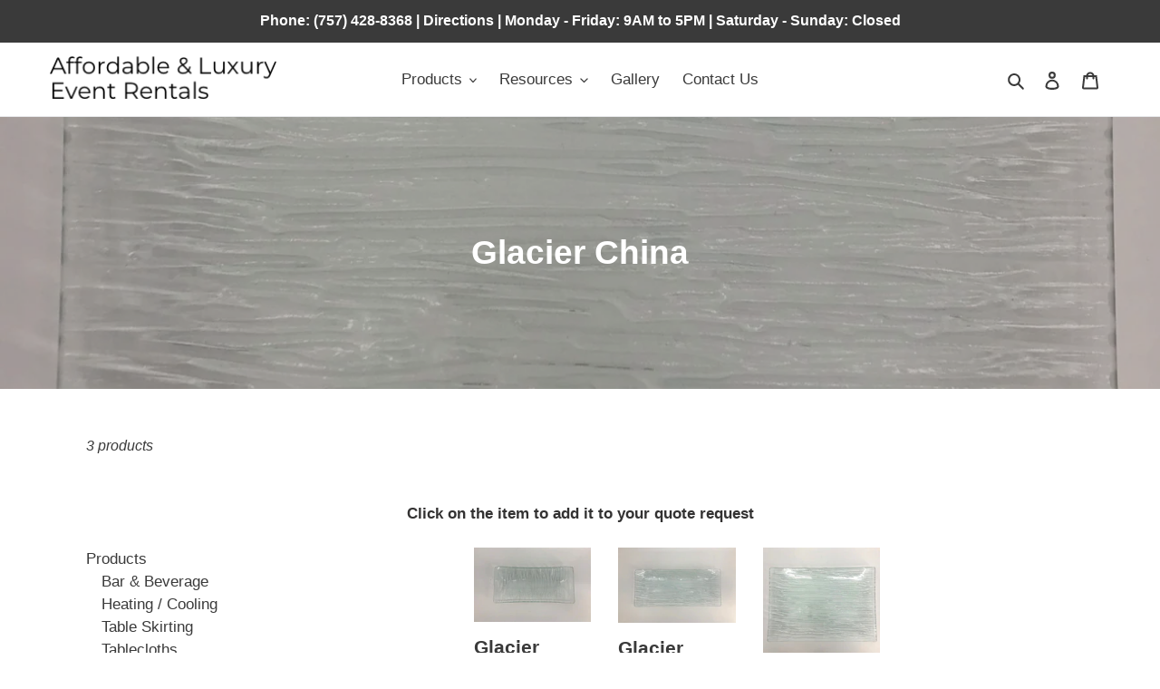

--- FILE ---
content_type: text/html; charset=utf-8
request_url: https://affordabletent.net/collections/glacier-china
body_size: 39305
content:
<!doctype html>
<html class="no-js" lang="en">
<head>
  <meta charset="utf-8">
  <meta http-equiv="X-UA-Compatible" content="IE=edge,chrome=1">
  <meta name="viewport" content="width=device-width,initial-scale=1">
  <meta name="theme-color" content="#3a3a3a"><link rel="canonical" href="https://affordabletent.net/collections/glacier-china"><title>Glacier China
&ndash; Affordable &amp; Luxury Event Rentals</title><meta name="description" content="china / dish rental affordable and luxury event rental"><!-- /snippets/social-meta-tags.liquid -->




<meta property="og:site_name" content="Affordable &amp; Luxury Event Rentals">
<meta property="og:url" content="https://affordabletent.net/collections/glacier-china">
<meta property="og:title" content="Glacier China">
<meta property="og:type" content="product.group">
<meta property="og:description" content="china / dish rental affordable and luxury event rental">

<meta property="og:image" content="http://affordabletent.net/cdn/shop/collections/Glacier-China-tile_1_1200x1200.png?v=1605626814">
<meta property="og:image:secure_url" content="https://affordabletent.net/cdn/shop/collections/Glacier-China-tile_1_1200x1200.png?v=1605626814">


  <meta name="twitter:site" content="@AFTEventRentals">

<meta name="twitter:card" content="summary_large_image">
<meta name="twitter:title" content="Glacier China">
<meta name="twitter:description" content="china / dish rental affordable and luxury event rental">


  <link href="//affordabletent.net/cdn/shop/t/9/assets/theme.scss.css?v=136944736009083885741759333234" rel="stylesheet" type="text/css" media="all" />

  <script>
    var theme = {
      breakpoints: {
        medium: 750,
        large: 990,
        widescreen: 1400
      },
      strings: {
        addToCart: "Add to cart",
        soldOut: "Sold out",
        unavailable: "Unavailable",
        regularPrice: "Regular price",
        salePrice: "Sale price",
        sale: "Sale",
        fromLowestPrice: "from [price]",
        vendor: "Vendor",
        showMore: "Show More",
        showLess: "Show Less",
        searchFor: "Search for",
        addressError: "Error looking up that address",
        addressNoResults: "No results for that address",
        addressQueryLimit: "You have exceeded the Google API usage limit. Consider upgrading to a \u003ca href=\"https:\/\/developers.google.com\/maps\/premium\/usage-limits\"\u003ePremium Plan\u003c\/a\u003e.",
        authError: "There was a problem authenticating your Google Maps account.",
        newWindow: "Opens in a new window.",
        external: "Opens external website.",
        newWindowExternal: "Opens external website in a new window.",
        removeLabel: "Remove [product]",
        update: "Update",
        quantity: "Quantity",
        discountedTotal: "Discounted total",
        regularTotal: "Regular total",
        priceColumn: "See Price column for discount details.",
        quantityMinimumMessage: "Quantity must be 1 or more",
        cartError: "There was an error while updating your cart. Please try again.",
        removedItemMessage: "Removed \u003cspan class=\"cart__removed-product-details\"\u003e([quantity]) [link]\u003c\/span\u003e from your cart.",
        unitPrice: "Unit price",
        unitPriceSeparator: "per",
        oneCartCount: "1 item",
        otherCartCount: "[count] items",
        quantityLabel: "Quantity: [count]",
        products: "Products",
        loading: "Loading",
        number_of_results: "[result_number] of [results_count]",
        number_of_results_found: "[results_count] results found",
        one_result_found: "1 result found"
      },
      moneyFormat: "${{amount}}",
      moneyFormatWithCurrency: "${{amount}} USD",
      settings: {
        predictiveSearchEnabled: true,
        predictiveSearchShowPrice: false,
        predictiveSearchShowVendor: false
      }
    }

    document.documentElement.className = document.documentElement.className.replace('no-js', 'js');
  </script><script src="//affordabletent.net/cdn/shop/t/9/assets/lazysizes.js?v=94224023136283657951676493742" async="async"></script>
  <script src="//affordabletent.net/cdn/shop/t/9/assets/vendor.js?v=85833464202832145531676493742" defer="defer"></script>
  <script src="//affordabletent.net/cdn/shop/t/9/assets/theme.js?v=89031576585505892971676493742" defer="defer"></script>

  <script>window.performance && window.performance.mark && window.performance.mark('shopify.content_for_header.start');</script><meta id="shopify-digital-wallet" name="shopify-digital-wallet" content="/40472510613/digital_wallets/dialog">
<link rel="alternate" type="application/atom+xml" title="Feed" href="/collections/glacier-china.atom" />
<link rel="alternate" type="application/json+oembed" href="https://affordabletent.net/collections/glacier-china.oembed">
<script async="async" src="/checkouts/internal/preloads.js?locale=en-US"></script>
<script id="shopify-features" type="application/json">{"accessToken":"3e72419f50da8ccd617c3a4fb14e984e","betas":["rich-media-storefront-analytics"],"domain":"affordabletent.net","predictiveSearch":true,"shopId":40472510613,"locale":"en"}</script>
<script>var Shopify = Shopify || {};
Shopify.shop = "affordable-tents-vb.myshopify.com";
Shopify.locale = "en";
Shopify.currency = {"active":"USD","rate":"1.0"};
Shopify.country = "US";
Shopify.theme = {"name":"Debut - 02\/15\/23 (Goow Fix)","id":133623021717,"schema_name":"Debut","schema_version":"16.6.0","theme_store_id":796,"role":"main"};
Shopify.theme.handle = "null";
Shopify.theme.style = {"id":null,"handle":null};
Shopify.cdnHost = "affordabletent.net/cdn";
Shopify.routes = Shopify.routes || {};
Shopify.routes.root = "/";</script>
<script type="module">!function(o){(o.Shopify=o.Shopify||{}).modules=!0}(window);</script>
<script>!function(o){function n(){var o=[];function n(){o.push(Array.prototype.slice.apply(arguments))}return n.q=o,n}var t=o.Shopify=o.Shopify||{};t.loadFeatures=n(),t.autoloadFeatures=n()}(window);</script>
<script id="shop-js-analytics" type="application/json">{"pageType":"collection"}</script>
<script defer="defer" async type="module" src="//affordabletent.net/cdn/shopifycloud/shop-js/modules/v2/client.init-shop-cart-sync_CG-L-Qzi.en.esm.js"></script>
<script defer="defer" async type="module" src="//affordabletent.net/cdn/shopifycloud/shop-js/modules/v2/chunk.common_B8yXDTDb.esm.js"></script>
<script type="module">
  await import("//affordabletent.net/cdn/shopifycloud/shop-js/modules/v2/client.init-shop-cart-sync_CG-L-Qzi.en.esm.js");
await import("//affordabletent.net/cdn/shopifycloud/shop-js/modules/v2/chunk.common_B8yXDTDb.esm.js");

  window.Shopify.SignInWithShop?.initShopCartSync?.({"fedCMEnabled":true,"windoidEnabled":true});

</script>
<script>(function() {
  var isLoaded = false;
  function asyncLoad() {
    if (isLoaded) return;
    isLoaded = true;
    var urls = ["\/\/www.powr.io\/powr.js?powr-token=affordable-tents-vb.myshopify.com\u0026external-type=shopify\u0026shop=affordable-tents-vb.myshopify.com","https:\/\/cdn.shopify.com\/s\/files\/1\/0404\/7251\/0613\/t\/6\/assets\/globo.formbuilder.init.js?v=1616511868\u0026shop=affordable-tents-vb.myshopify.com"];
    for (var i = 0; i < urls.length; i++) {
      var s = document.createElement('script');
      s.type = 'text/javascript';
      s.async = true;
      s.src = urls[i];
      var x = document.getElementsByTagName('script')[0];
      x.parentNode.insertBefore(s, x);
    }
  };
  if(window.attachEvent) {
    window.attachEvent('onload', asyncLoad);
  } else {
    window.addEventListener('load', asyncLoad, false);
  }
})();</script>
<script id="__st">var __st={"a":40472510613,"offset":-18000,"reqid":"a108881a-8eac-4d4c-a615-98486fef872a-1768121627","pageurl":"affordabletent.net\/collections\/glacier-china","u":"6df6ca2e5958","p":"collection","rtyp":"collection","rid":221399416981};</script>
<script>window.ShopifyPaypalV4VisibilityTracking = true;</script>
<script id="captcha-bootstrap">!function(){'use strict';const t='contact',e='account',n='new_comment',o=[[t,t],['blogs',n],['comments',n],[t,'customer']],c=[[e,'customer_login'],[e,'guest_login'],[e,'recover_customer_password'],[e,'create_customer']],r=t=>t.map((([t,e])=>`form[action*='/${t}']:not([data-nocaptcha='true']) input[name='form_type'][value='${e}']`)).join(','),a=t=>()=>t?[...document.querySelectorAll(t)].map((t=>t.form)):[];function s(){const t=[...o],e=r(t);return a(e)}const i='password',u='form_key',d=['recaptcha-v3-token','g-recaptcha-response','h-captcha-response',i],f=()=>{try{return window.sessionStorage}catch{return}},m='__shopify_v',_=t=>t.elements[u];function p(t,e,n=!1){try{const o=window.sessionStorage,c=JSON.parse(o.getItem(e)),{data:r}=function(t){const{data:e,action:n}=t;return t[m]||n?{data:e,action:n}:{data:t,action:n}}(c);for(const[e,n]of Object.entries(r))t.elements[e]&&(t.elements[e].value=n);n&&o.removeItem(e)}catch(o){console.error('form repopulation failed',{error:o})}}const l='form_type',E='cptcha';function T(t){t.dataset[E]=!0}const w=window,h=w.document,L='Shopify',v='ce_forms',y='captcha';let A=!1;((t,e)=>{const n=(g='f06e6c50-85a8-45c8-87d0-21a2b65856fe',I='https://cdn.shopify.com/shopifycloud/storefront-forms-hcaptcha/ce_storefront_forms_captcha_hcaptcha.v1.5.2.iife.js',D={infoText:'Protected by hCaptcha',privacyText:'Privacy',termsText:'Terms'},(t,e,n)=>{const o=w[L][v],c=o.bindForm;if(c)return c(t,g,e,D).then(n);var r;o.q.push([[t,g,e,D],n]),r=I,A||(h.body.append(Object.assign(h.createElement('script'),{id:'captcha-provider',async:!0,src:r})),A=!0)});var g,I,D;w[L]=w[L]||{},w[L][v]=w[L][v]||{},w[L][v].q=[],w[L][y]=w[L][y]||{},w[L][y].protect=function(t,e){n(t,void 0,e),T(t)},Object.freeze(w[L][y]),function(t,e,n,w,h,L){const[v,y,A,g]=function(t,e,n){const i=e?o:[],u=t?c:[],d=[...i,...u],f=r(d),m=r(i),_=r(d.filter((([t,e])=>n.includes(e))));return[a(f),a(m),a(_),s()]}(w,h,L),I=t=>{const e=t.target;return e instanceof HTMLFormElement?e:e&&e.form},D=t=>v().includes(t);t.addEventListener('submit',(t=>{const e=I(t);if(!e)return;const n=D(e)&&!e.dataset.hcaptchaBound&&!e.dataset.recaptchaBound,o=_(e),c=g().includes(e)&&(!o||!o.value);(n||c)&&t.preventDefault(),c&&!n&&(function(t){try{if(!f())return;!function(t){const e=f();if(!e)return;const n=_(t);if(!n)return;const o=n.value;o&&e.removeItem(o)}(t);const e=Array.from(Array(32),(()=>Math.random().toString(36)[2])).join('');!function(t,e){_(t)||t.append(Object.assign(document.createElement('input'),{type:'hidden',name:u})),t.elements[u].value=e}(t,e),function(t,e){const n=f();if(!n)return;const o=[...t.querySelectorAll(`input[type='${i}']`)].map((({name:t})=>t)),c=[...d,...o],r={};for(const[a,s]of new FormData(t).entries())c.includes(a)||(r[a]=s);n.setItem(e,JSON.stringify({[m]:1,action:t.action,data:r}))}(t,e)}catch(e){console.error('failed to persist form',e)}}(e),e.submit())}));const S=(t,e)=>{t&&!t.dataset[E]&&(n(t,e.some((e=>e===t))),T(t))};for(const o of['focusin','change'])t.addEventListener(o,(t=>{const e=I(t);D(e)&&S(e,y())}));const B=e.get('form_key'),M=e.get(l),P=B&&M;t.addEventListener('DOMContentLoaded',(()=>{const t=y();if(P)for(const e of t)e.elements[l].value===M&&p(e,B);[...new Set([...A(),...v().filter((t=>'true'===t.dataset.shopifyCaptcha))])].forEach((e=>S(e,t)))}))}(h,new URLSearchParams(w.location.search),n,t,e,['guest_login'])})(!0,!0)}();</script>
<script integrity="sha256-4kQ18oKyAcykRKYeNunJcIwy7WH5gtpwJnB7kiuLZ1E=" data-source-attribution="shopify.loadfeatures" defer="defer" src="//affordabletent.net/cdn/shopifycloud/storefront/assets/storefront/load_feature-a0a9edcb.js" crossorigin="anonymous"></script>
<script data-source-attribution="shopify.dynamic_checkout.dynamic.init">var Shopify=Shopify||{};Shopify.PaymentButton=Shopify.PaymentButton||{isStorefrontPortableWallets:!0,init:function(){window.Shopify.PaymentButton.init=function(){};var t=document.createElement("script");t.src="https://affordabletent.net/cdn/shopifycloud/portable-wallets/latest/portable-wallets.en.js",t.type="module",document.head.appendChild(t)}};
</script>
<script data-source-attribution="shopify.dynamic_checkout.buyer_consent">
  function portableWalletsHideBuyerConsent(e){var t=document.getElementById("shopify-buyer-consent"),n=document.getElementById("shopify-subscription-policy-button");t&&n&&(t.classList.add("hidden"),t.setAttribute("aria-hidden","true"),n.removeEventListener("click",e))}function portableWalletsShowBuyerConsent(e){var t=document.getElementById("shopify-buyer-consent"),n=document.getElementById("shopify-subscription-policy-button");t&&n&&(t.classList.remove("hidden"),t.removeAttribute("aria-hidden"),n.addEventListener("click",e))}window.Shopify?.PaymentButton&&(window.Shopify.PaymentButton.hideBuyerConsent=portableWalletsHideBuyerConsent,window.Shopify.PaymentButton.showBuyerConsent=portableWalletsShowBuyerConsent);
</script>
<script data-source-attribution="shopify.dynamic_checkout.cart.bootstrap">document.addEventListener("DOMContentLoaded",(function(){function t(){return document.querySelector("shopify-accelerated-checkout-cart, shopify-accelerated-checkout")}if(t())Shopify.PaymentButton.init();else{new MutationObserver((function(e,n){t()&&(Shopify.PaymentButton.init(),n.disconnect())})).observe(document.body,{childList:!0,subtree:!0})}}));
</script>

<script>window.performance && window.performance.mark && window.performance.mark('shopify.content_for_header.end');</script>
	<script type="text/javascript" src="//affordabletent.net/cdn/shop/t/9/assets/globorequestforquote_params.js?v=65429703726876983681676493742" ></script>
<script type="text/javascript">
    var GRFQConfigs = GRFQConfigs || {};
    GRFQConfigs.customer = {
        'id': '',
        'email': '',
        'name': ''
    };
    GRFQConfigs.pageempty = "Your quote is currently empty."
    GRFQConfigs.product = null;
        GRFQConfigs.cartItems = [];
        if(typeof GRFQConfigs.lang_translations.find(x => x.code == Shopify.locale) != "undefined"){
        GRFQConfigs.translations = GRFQConfigs.lang_translations.find(x => x.code == Shopify.locale);
    }else{
        GRFQConfigs.translations = GRFQConfigs.translation_default;
    }
</script>
<script type="text/javascript" src="//affordabletent.net/cdn/shop/t/9/assets/globorequestforquote.js?v=64943909635452578991676493742" defer="defer"></script>

<link href="//affordabletent.net/cdn/shop/t/9/assets/globorequestforquote.css?v=113817829731703251331676493742" rel="stylesheet" type="text/css" media="all" /><style>
    .rfq-btn{
        background: ;
        color: ;
        font-size: px;
    }
</style>
  
<!-- BEGIN app block: shopify://apps/microsoft-clarity/blocks/clarity_js/31c3d126-8116-4b4a-8ba1-baeda7c4aeea -->
<script type="text/javascript">
  (function (c, l, a, r, i, t, y) {
    c[a] = c[a] || function () { (c[a].q = c[a].q || []).push(arguments); };
    t = l.createElement(r); t.async = 1; t.src = "https://www.clarity.ms/tag/" + i + "?ref=shopify";
    y = l.getElementsByTagName(r)[0]; y.parentNode.insertBefore(t, y);

    c.Shopify.loadFeatures([{ name: "consent-tracking-api", version: "0.1" }], error => {
      if (error) {
        console.error("Error loading Shopify features:", error);
        return;
      }

      c[a]('consentv2', {
        ad_Storage: c.Shopify.customerPrivacy.marketingAllowed() ? "granted" : "denied",
        analytics_Storage: c.Shopify.customerPrivacy.analyticsProcessingAllowed() ? "granted" : "denied",
      });
    });

    l.addEventListener("visitorConsentCollected", function (e) {
      c[a]('consentv2', {
        ad_Storage: e.detail.marketingAllowed ? "granted" : "denied",
        analytics_Storage: e.detail.analyticsAllowed ? "granted" : "denied",
      });
    });
  })(window, document, "clarity", "script", "sro3mp68kf");
</script>



<!-- END app block --><!-- BEGIN app block: shopify://apps/sa-request-a-quote/blocks/app-embed-block/56d84fcb-37c7-4592-bb51-641b7ec5eef0 -->


<script type="text/javascript">
    var config = {"settings":{"app_url":"https:\/\/quote.samita.io","shop_url":"affordable-tents-vb.myshopify.com","domain":"affordabletent.net","plan":"PREMIUM","new_frontend":0,"new_setting":1,"front_shop_url":"affordabletent.net","search_template_created":"true","collection_enable":0,"product_enable":1,"rfq_page":"request-for-quote","rfq_history":"quotes-history","lang_translations":[],"lang_translationsFormbuilder":[],"selector":{"productForm":[".home-product form[action*=\"\/cart\/add\"]",".shop-product form[action*=\"\/cart\/add\"]","#shopify-section-featured-product form[action*=\"\/cart\/add\"]","form.apb-product-form",".product-form__buy-buttons form[action*=\"\/cart\/add\"]","product-form form[action*=\"\/cart\/add\"]",".product-form form[action*=\"\/cart\/add\"]",".product-page form[action*=\"\/cart\/add\"]",".product-add form[action*=\"\/cart\/add\"]","[id*=\"ProductSection--\"] form[action*=\"\/cart\/add\"]","form#add-to-cart-form","form.sf-cart__form","form.productForm","form.product-form","form.product-single__form","form.shopify-product-form:not(#product-form-installment)","form.atc-form","form.atc-form-mobile","form[action*=\"\/cart\/add\"]:not([hidden]):not(#product-form-installment)"],"addtocart_selector":"#shopify_add_to_cart,.product-form .btn-cart,.js-product-button-add-to-cart,.shopify-product-form .btn-addtocart,#product-add-to-cart,.shopify-product-form .add_to_cart,.product-details__add-to-cart-button,.shopify-product-form .product-submit,.product-form__cart-buttons,.shopify-product-form input[type=\"submit\"],.js-product-form button[type=\"submit\"],form.product-purchase-form button[type=\"submit\"],#addToCart,#AddToCart,[data-btn-type=\"add-to-cart\"],.default-cart-button__button,.shopify-product-form button[data-add-to-cart],form[data-product-form] .add-to-cart-btn,.product__submit__add,.product-form .add-to-cart-button,.product-form__cart-submit,.shopify-product-form button[data-product-add],#AddToCart--product-template,.product-buy-buttons--cta,.product-form__add-btn,form[data-type=\"add-to-cart-form\"] .product__add-to-cart,.productForm .productForm-submit,.ProductForm__AddToCart,.shopify-product-form .btn--add-to-cart,.ajax-product-form button[data-add-to-cart],.shopify-product-form .product__submit__add,form[data-product-form] .add-to-cart,.product-form .product__submit__add,.shopify-product-form button[type=\"submit\"][data-add-button],.product-form .product-form__add-button,.product-form__submit,.product-single__form .add-to-cart,form#AddToCartForm button#AddToCart,form.shopify-product-form button.add-to-cart,form[action*=\"\/cart\/add\"] [name=\"add\"],form[action*=\"\/cart\/add\"] button#AddToCartDesk, form[data-product-form] button[data-product-add], .product-form--atc-button[data-product-atc], .globo-validationForm, button.single_add_to_cart_button, input#AddToCart-product-template, button[data-action=\"add-to-cart\"], .product-details-wrapper .add-to-cart input, form.product-menu-form .product-menu-button[data-product-menu-button-atc], .product-add input#AddToCart, #product-content #add-to-cart #addToCart, .product-form-submit-wrap .add-to-cart-button, .productForm-block .productForm-submit, .btn-wrapper-c .add, .product-submit input.add-to-cart, .form-element-quantity-submit .form-element-submit-button, .quantity-submit-row__submit input, form#AddToCartForm .product-add input#addToCart, .product__form .product__add-to-cart, #product-description form .product-add .add, .product-add input.button.product-add-available, .globo__validation-default, #product-area .product-details-wrapper .options .selector-wrapper .submit,.product_type_simple add_to_cart_button,.pr_atc,.js-product-button-add-to-cart,.product-cta,.tt-btn-addtocart,.product-card-interaction,.product-item__quick-form,.product--quick-add,.btn--quick[data-add-to-cart],.product-card-btn__btn,.productitem--action-atc,.quick-add-btn,.quick-add-button,.product-item__quick-add-button,add-to-cart,.cartButton,.product_after_shop_loop_buttons,.quick-buy-product-form .pb-button-shadow,.product-form__submit,.quick-add__submit,.product__submit__add,form #AddToCart-product-template, form #AddToCart, form #addToCart-product-template, form .product__add-to-cart-button, form .product-form__cart-submit, form .add-to-cart, form .cart-functions \u003e button, form .productitem--action-atc, form .product-form--atc-button, form .product-menu-button-atc, form .product__add-to-cart, form .add-to-cart-button, form #addToCart, form .product-detail__form__action \u003e button, form .product-form-submit-wrap \u003e input, form .product-form input[type=\"submit\"], form input.submit, form .add_to_cart, form .product-item-quick-shop, form #add-to-cart, form .productForm-submit, form .add-to-cart-btn, form .product-single__add-btn, form .quick-add--add-button, form .product-page--add-to-cart, form .addToCart, form .product-form .form-actions, form .button.add, form button#add, form .addtocart, form .AddtoCart, form .product-add input.add, form button#purchase, form[action*=\"\/cart\/add\"] button[type=\"submit\"], form .product__form button[type=\"submit\"], form #AddToCart--product-template","addToCartTextElement":"[data-add-to-cart-text], [data-button-text], .button-text, *:not(.icon):not(.spinner):not(.no-js):not(.spinner-inner-1):not(.spinner-inner-2):not(.spinner-inner-3)","collectionProductForm":".spf-product__form, form[action*=\"\/cart\/add\"]","collectionAddToCartSelector":".collectionPreorderAddToCartBtn, [type=\"submit\"]:not(.quick-add__submit), [name=\"add\"]:not(.quick-add__submit), .add-to-cart-btn, .pt-btn-addtocart, .js-add-to-cart, .tt-btn-addtocart, .spf-product__form-btn-addtocart, .ProductForm__AddToCart, button.gt_button.gt_product-button--add-to-cart, .button--addToCart","productCollectionItem":".grid__item, .product-item, .card \u003e .card__content .card__information,.collection-product-card,.sf__pcard,.product-item__content,.products .product-col,.pr_list_item,.pr_grid_item,.product-wrap,.tt-layout-product-item .tt-product,.products-grid .grid-item,.product-grid .indiv-product, .product-list [data-product-item],.product-list .product-block,.collection-products .collection-product,.collection__grid-loop .product-index,.product-thumbnail[data-product-thumbnail],.filters-results .product-list .card,.product-loop .product-index,#main-collection-product-grid .product-index,.collection-container .product,.featured-collection .product,.collection__grid-item,.collection-product,[data-product-grid-item],.product-grid-item.product-grid-item--featured,.collection__products .product-grid-item, .collection-alternating-product,.product-list-item, .collection-product-grid [class*=\"column\"],.collection-filters .product-grid-item, .featured-collection__content .featured-collection__item,.collection-grid .grid-item.grid-product,#CollectionProductGrid .collection-list li,.collection__products .product-item,.collection__products .product-item,#main-collection-product-grid .product-loop__item,.product-loop .product-loop__item, .products #ajaxSection c:not(.card-price),#main-collection-products .product,.grid.gap-theme \u003e li,.mainCollectionProductGrid .grid .block-product,.collection-grid-main .items-start \u003e .block, .s-collection__products .c-product-item,.products-grid .product,[data-section-type=\"collection\"] .group.block,.blocklayout .block.product,.sf__pcard,.product-grid .product-block,.product-list .product-block .product-block__inner, .collection.grid .product-item .product-item__wrapper,.collection--body--grid .product--root,.o-layout__item .product-card,.productgrid--items .productgrid--item .productitem,.box__collection,.collection-page__product,.collection-grid__row .product-block .product-block__inner,.ProductList .Grid__Cell .ProductItem .ProductItem__Wrapper,.items .item .item__inner,.grid-flex .product-block,.product-loop .product,.collection__products .product-tile,.product-list .product-item, .product-grid .grid-item .grid-item__content,.collection .product-item, .collection__grid .product-card .product-card-info,.collection-list .block,.collection__products .product-item,.product--root[data-product-view=grid],.grid__wrapper .product-loop__item,.collection__list-item, #CollectionSection .grid-uniform .grid-item, #shopify-section-collection-template .product-item, .collections__products .featured-collections__item, .collection-grid-section:not(.shopify-section),.spf-product-card,.product-grid-item,.productitem, .type-product-grid-item, .product-details, .featured-product-content","productCollectionHref":"h3[data-href*=\"\/products\/\"], div[data-href*=\"\/products\/\"], a.product-block__link[href*=\"\/products\/\"], a.indiv-product__link[href*=\"\/products\/\"], a.thumbnail__link[href*=\"\/products\/\"], a.product-item__link[href*=\"\/products\/\"], a.product-card__link[href*=\"\/products\/\"], a.product-card-link[href*=\"\/products\/\"], a.product-block__image__link[href*=\"\/products\/\"], a.stretched-link[href*=\"\/products\/\"], a.grid-product__link[href*=\"\/products\/\"], a.product-grid-item--link[href*=\"\/products\/\"], a.product-link[href*=\"\/products\/\"], a.product__link[href*=\"\/products\/\"], a.full-unstyled-link[href*=\"\/products\/\"], a.grid-item__link[href*=\"\/products\/\"], a.grid-product__link[href*=\"\/products\/\"], a[data-product-page-link][href*=\"\/products\/\"], a[href*=\"\/products\/\"]:not(.logo-bar__link,.ButtonGroup__Item.Button,.menu-promotion__link,.site-nav__link,.mobile-nav__link,.hero__sidebyside-image-link,.announcement-link,.breadcrumbs-list__link,.single-level-link,.d-none,.icon-twitter,.icon-facebook,.icon-pinterest,#btn,.list-menu__item.link.link--tex,.btnProductQuickview,.index-banner-slides-each,.global-banner-switch,.sub-nav-item-link,.announcement-bar__link)","quickViewSelector":"a.quickview-icon.quickview, .qv-icon, .previewer-button, .sca-qv-button, .product-item__action-button[data-action=\"open-modal\"], .boost-pfs-quickview-btn, .collection-product[data-action=\"show-product\"], button.product-item__quick-shop-button, .product-item__quick-shop-button-wrapper, .open-quick-view, .product-item__action-button[data-action=\"open-modal\"], .tt-btn-quickview, .product-item-quick-shop .available, .quickshop-trigger, .productitem--action-trigger:not(.productitem--action-atc), .quick-product__btn, .thumbnail, .quick_shop, a.sca-qv-button, .overlay, .quick-view, .open-quick-view, [data-product-card-link], a[rel=\"quick-view\"], a.quick-buy, div.quickview-button \u003e a, .block-inner a.more-info, .quick-shop-modal-trigger, a.quick-view-btn, a.spo-quick-view, div.quickView-button, a.product__label--quick-shop, span.trigger-quick-view, a.act-quickview-button, a.product-modal, [data-quickshop-full], [data-quickshop-slim], [data-quickshop-trigger], .quick_view_btn, .js-quickview-trigger, [id*=\"quick-add-template\"], .js-quickbuy-button","quickViewProductForm":".qv-form, .qview-form, .description-wrapper_content, .wx-product-wrapper, #sca-qv-add-item-form, .product-form, #boost-pfs-quickview-cart-form, .product.preview .shopify-product-form, .product-details__form, .gfqv-product-form, #ModalquickView form#modal_quick_view, .quick_view_form, .product_form, .quick-buy__product-form, .quick-shop-modal form[action*=\"\/cart\/add\"], #quick-shop-modal form[action*=\"\/cart\/add\"], .white-popup.quick-view form[action*=\"\/cart\/add\"], .quick-view form[action*=\"\/cart\/add\"], [id*=\"QuickShopModal-\"] form[action*=\"\/cart\/add\"], .quick-shop.active form[action*=\"\/cart\/add\"], .quick-view-panel form[action*=\"\/cart\/add\"], .content.product.preview form[action*=\"\/cart\/add\"], .quickView-wrap form[action*=\"\/cart\/add\"], .quick-modal form[action*=\"\/cart\/add\"], #colorbox form[action*=\"\/cart\/add\"], .product-quick-view form[action*=\"\/cart\/add\"], .quickform, .modal--quickshop-full, .modal--quickshop form[action*=\"\/cart\/add\"], .quick-shop-form, .fancybox-inner form[action*=\"\/cart\/add\"], #quick-view-modal form[action*=\"\/cart\/add\"], [data-product-modal] form[action*=\"\/cart\/add\"], .modal--quick-shop.modal--is-active form[action*=\"\/cart\/add\"]","searchResultSelector":".predictive-search, .search__results__products, .search-bar__results, .predictive-search-results, #PredictiveResults, .search-results-panel, .search-flydown--results, .header-search-results-wrapper, .main_search__popup","searchResultItemSelector":".predictive-search__list-item, .predictive-search__results-list li, ul li, .product-item, .search-bar__results-products .mini-product, .search__product-loop li, .grid-item, .grid-product, .search--result-group .row, .search-flydown--product, .predictive-search-group .grid, .main-search-result, .search-result","price_selector":".sf__pcard-price,.shopify-Price-amount,#price_ppr,.product-page-info__price,.tt-price,.price-box,.product__price-container,.product-meta__price-list-container,.product-item-meta__price-list-container,.collection-product-price,.product__grid__price,.product-grid-item__price,.product-price--wrapper,.price__current,.product-loop-element__price,.product-block__price,[class*=\"product-card-price\"],.ProductMeta__PriceList,.ProductItem__PriceList,.product-detail__price,.price_wrapper,.product__price__wrap,[data-price-wrapper],.product-item__price-list,.product-single__prices,.product-block--price,.product-page--pricing,.current-price,.product-prices,.product-card-prices,.product-price-block,product-price-root,.product--price-container,.product-form__prices,.product-loop__price,.card-price,.product-price-container,.product_after_shop_loop_price,.main-product__price,.product-block-price,span[data-product-price],.block-price,product-price,.price-wrapper,.price__container,#ProductPrice-product-template,#ProductPrice,.product-price,.product__price—reg,#productPrice-product-template,.product__current-price,.product-thumb-caption-price-current,.product-item-caption-price-current,.grid-product__price,.product__price,span.price:not(.mini-cart__content .price),span.product-price,.productitem--price,.product-pricing,span.money,.product-item__price,.product-list-item-price,p.price,div.price,.product-meta__prices,div.product-price,span#price,.price.money,h3.price,a.price,.price-area,.product-item-price,.pricearea,.collectionGrid .collectionBlock-info \u003e p,#ComparePrice,.product--price-wrapper,.product-page--price-wrapper,.color--shop-accent.font-size--s.t--meta.f--main,.ComparePrice,.ProductPrice,.prodThumb .title span:last-child,.product-single__price-product-template,.product-info-price,.price-money,.prod-price,#price-field,.product-grid--price,.prices,.pricing,#product-price,.money-styling,.compare-at-price,.product-item--price,.card__price,.product-card__price,.product-price__price,.product-item__price-wrapper,.product-single__price,.grid-product__price-wrap,a.grid-link p.grid-link__meta,dl.price,.mini-product__price,.predictive-search__price","buynow_selector":".shopify-payment-button","quantity_selector":"[name=\"quantity\"], input.quantity, [name=\"qty\"]","variantSelector":".product-form__variants, .ga-product_variant_select, select[name=\"id\"], input[name=\"id\"], .qview-variants \u003e select, select[name=\"id[]\"], input[name=\"grfqId\"], select[name=\"idGlobo\"]","variantActivator":".product-form__chip-wrapper, .product__swatches [data-swatch-option], .swatch__container .swatch__option, .gf_swatches .gf_swatch, .product-form__controls-group-options select, ul.clickyboxes li, .pf-variant-select, ul.swatches-select li, .product-options__value, .form-check-swatch, button.btn.swatch select.product__variant, .pf-container a, button.variant.option, ul.js-product__variant--container li, .variant-input, .product-variant \u003e ul \u003e li  ,.input--dropdown, .HorizontalList \u003e li, .product-single__swatch__item, .globo-swatch-list ul.value \u003e .select-option, .form-swatch-item, .selector-wrapper select, select.pf-input, ul.swatches-select \u003e li.nt-swatch.swatch_pr_item, ul.gfqv-swatch-values \u003e li, .lh-swatch-select, .swatch-image, .variant-image-swatch, #option-size, .selector-wrapper .replaced, .regular-select-content \u003e .regular-select-item, .radios--input, ul.swatch-view \u003e li \u003e .swatch-selector ,.single-option-selector, .swatch-element input, [data-product-option], .single-option-selector__radio, [data-index^=\"option\"], .SizeSwatchList input, .swatch-panda input[type=radio], .swatch input, .swatch-element input[type=radio], select[id*=\"product-select-\"], select[id|=\"product-select-option\"], [id|=\"productSelect-product\"], [id|=\"ProductSelect-option\"],select[id|=\"product-variants-option\"],select[id|=\"sca-qv-product-selected-option\"],select[id*=\"product-variants-\"],select[id|=\"product-selectors-option\"],select[id|=\"variant-listbox-option\"],select[id|=\"id-option\"],select[id|=\"SingleOptionSelector\"], .variant-input-wrap input, [data-action=\"select-value\"], .product-swatch-list li, .product-form__input input","checkout_btn":"input[type=\"submit\"][name=\"checkout\"], button[type=\"submit\"][name=\"checkout\"], button[type=\"button\"][name=\"checkout\"]","quoteCounter":".quotecounter .bigquotecounter, .cart-icon .quotecount, cart-icon .count, [id=\"quoteCount\"], .quoteCount, .g-quote-item span.g-badge, .medium-up--hide.small--one-half .site-header__cart span.quotecount","positionButton":".g-atc","positionCollectionButton":".g-collection-atc","positionQuickviewButton":".g-quickview-atc","positionFeatureButton":".g-feature-atc","positionSearchButton":".g-feature-atc","positionLoginButton":".g-login-btn"},"classes":{"rfqButton":"rfq-btn","rfqCollectionButton":"rfq-collection-btn","rfqCartButton":"rfq-btn-cart","rfqLoginButton":"grfq-login-to-see-price-btn","rfqTheme":"rfq-theme","rfqHidden":"rfq-hidden","rfqHidePrice":"GRFQHidePrice","rfqHideAtcBtn":"GRFQHideAddToCartButton","rfqHideBuynowBtn":"GRFQHideBuyNowButton","rfqCollectionContent":"rfq-collection-content","rfqCollectionLoaded":"rfq-collection-loaded","rfqCollectionItem":"rfq-collection-item","rfqCollectionVariantSelector":"rfq-variant-id","rfqSingleProductForm":"rfq-product-form","rfqCollectionProductForm":"rfq-collection-form","rfqFeatureProductForm":"rfq-feature-form","rfqQuickviewProductForm":"rfq-quickview-form","rfqCollectionActivator":"rfq-variant-selector"},"useLocalStorage":false,"translation_default":{"addProductGroup":"Create sectioned quote","addProductToGroup":"Add products to group","add":"ADD","searchToAddProduct":"Search to add product","clearGroup":"Clear group","duplicateItem":"Duplicate item","groupEmpty":"This group is currently empty product","note":"Note","whisedPrice":"Wished price","button":"Add to Quote","popupsuccess":"The product %s is added to your quote.","popupproductselection":null,"popupreviewinformation":null,"popupcontactinformation":null,"popupcontinue":"Continue Shopping","popupviewquote":"View Quote","popupnextstep":"Next step","popuppreviousstep":"Previous step","productsubheading":"Enter your quote quantity for each variant","popupcontactinformationheading":"Contact information","popupcontactinformationsubheading":"In order to reach out to you we would like to know a bit more about you.","popupback":"Back","popupupdate":"Update","popupproducts":"Products","popupproductssubheading":"The following products will be added to your quote request","popupthankyou":"Thank you","toast_message":"Product added to quote","pageempty":"Your quote is currently empty.","pagebutton":"Submit Request","pagesubmitting":"Submitting Request","pagesuccess":"Thank you for submitting a request a quote!","pagecontinueshopping":"Continue Shopping","pageimage":null,"pageproduct":"Product","pagevendor":"Vendor","pagesku":"SKU","pageoption":"Option","pagequantity":"Quantity","pageprice":"Price","pagetotal":"Total","formrequest":"Form Request","pagesubtotal":"Subtotal","pageremove":"Remove","error_messages":{"required":"Please fill in this field","invalid_email":"Invalid email","file_size_limit":"File size exceed limit","file_not_allowed":"File extension is not allowed","required_captcha":"Please verify captcha"},"historylogin":"You have to {login|login} to use Quote history feature.","historyempty":"You haven't placed any quote yet.","historyaccount":"Account Information","historycustomer":"Customer Name","historyid":null,"historydate":"Date","historyitems":"Items","historyaction":"Action","historyview":"View","login_to_show_price_button":"Login to see price","message_toast":"Product added to quote"},"show_buynow":2,"show_atc":1,"show_price":2,"convert_cart_enable":2,"redirectUrl":null,"message_type_afteratq":"popup","require_login":0,"login_to_show_price":0,"login_to_show_price_button_background":"#000","login_to_show_price_button_text_color":"#fff","money_format":"$","money_format_full":"${{amount}}","rules":{"all":{"enable":true},"manual":{"enable":false,"manual_products":null},"automate":{"enable":false,"automate_rule":[{"value":"","where":"CONTAINS","select":"TITLE"}],"automate_operator":"and"}},"hide_price_rule":{"manual":{"ids":[]},"automate":{"operator":"and","rule":[{"select":"TITLE","value":null,"where":"CONTAINS"}]}},"settings":{"historylogin":"You have to {login|login} to use Quote history feature.","begin":1},"file_extension":["pdf","jpg","jpeg","psd"],"reCAPTCHASiteKey":null,"product_field_display":["image","option","qty","price"],"form_elements":[{"id":172021,"form_id":7297,"code":"name","type":"text","subtype":"text","label":"First and Last Name","default":null,"defaultValue":null,"hidden":0,"autofill":null,"placeholder":"Enter your name","className":null,"maxlength":null,"rows":null,"required":1,"validate":null,"allow_multiple":null,"width":"50","description":null,"created_at":"2021-03-15T07:11:04.000000Z","updated_at":"2021-03-15T07:11:04.000000Z"},{"id":172022,"form_id":7297,"code":"email","type":"text","subtype":"text","label":"Email","default":null,"defaultValue":null,"hidden":0,"autofill":null,"placeholder":"Enter your email","className":null,"maxlength":null,"rows":null,"required":1,"validate":null,"allow_multiple":null,"width":"50","description":null,"created_at":"2021-03-15T07:11:04.000000Z","updated_at":"2021-03-15T07:11:04.000000Z"},{"id":172023,"form_id":7297,"code":"text-1615788600323","type":"text","subtype":"text","label":"Company\/Organization Name","default":null,"defaultValue":null,"hidden":0,"autofill":null,"placeholder":null,"className":null,"maxlength":null,"rows":null,"required":null,"validate":null,"allow_multiple":null,"width":"50","description":null,"created_at":"2021-03-15T07:11:04.000000Z","updated_at":"2021-03-15T07:11:04.000000Z"},{"id":172024,"form_id":7297,"code":"message","type":"textarea","subtype":null,"label":"Street Address","default":null,"defaultValue":null,"hidden":0,"autofill":null,"placeholder":"Enter your address","className":null,"maxlength":null,"rows":null,"required":1,"validate":null,"allow_multiple":null,"width":"50","description":null,"created_at":"2021-03-15T07:11:04.000000Z","updated_at":"2021-03-15T07:11:04.000000Z"},{"id":172025,"form_id":7297,"code":"text-1615790430031","type":"text","subtype":"text","label":"City, State, Zip","default":null,"defaultValue":null,"hidden":0,"autofill":null,"placeholder":null,"className":null,"maxlength":null,"rows":null,"required":null,"validate":null,"allow_multiple":null,"width":"50","description":null,"created_at":"2021-03-15T07:11:04.000000Z","updated_at":"2021-03-15T07:11:04.000000Z"},{"id":172026,"form_id":7297,"code":"number-1612249576253","type":"number","subtype":null,"label":"Phone Number","default":null,"defaultValue":null,"hidden":0,"autofill":null,"placeholder":"Enter Phone","className":null,"maxlength":null,"rows":null,"required":1,"validate":null,"allow_multiple":null,"width":"50","description":null,"created_at":"2021-03-15T07:11:04.000000Z","updated_at":"2021-03-15T07:11:04.000000Z"},{"id":172027,"form_id":7297,"code":"date-1612249802398","type":"date","subtype":null,"label":"Event Date","default":null,"defaultValue":null,"hidden":0,"autofill":null,"placeholder":null,"className":null,"maxlength":null,"rows":null,"required":1,"validate":null,"allow_multiple":null,"width":"50","description":null,"created_at":"2021-03-15T07:11:04.000000Z","updated_at":"2021-03-15T07:11:04.000000Z"},{"id":172028,"form_id":7297,"code":"radio-group-1615789711758","type":"radio-group","subtype":null,"label":"Include Quote for Delivery \/ Pickup","default":"[{\"label\":\"Yes\",\"value\":\"option-1\"},{\"label\":\"No\",\"value\":\"option-2\"}]","defaultValue":null,"hidden":0,"autofill":null,"placeholder":null,"className":null,"maxlength":null,"rows":null,"required":null,"validate":null,"allow_multiple":null,"width":"50","description":null,"created_at":"2021-03-15T07:11:04.000000Z","updated_at":"2021-03-15T07:11:04.000000Z"},{"id":172029,"form_id":7297,"code":"text-1615791910685","type":"text","subtype":"text","label":"Venue Name","default":null,"defaultValue":null,"hidden":0,"autofill":null,"placeholder":null,"className":null,"maxlength":null,"rows":null,"required":null,"validate":null,"allow_multiple":null,"width":"50","description":null,"created_at":"2021-03-15T07:11:04.000000Z","updated_at":"2021-03-15T07:11:04.000000Z"},{"id":172030,"form_id":7297,"code":"text-1615790218211","type":"text","subtype":"text","label":"Delivery Street Address","default":null,"defaultValue":null,"hidden":0,"autofill":null,"placeholder":null,"className":null,"maxlength":null,"rows":null,"required":null,"validate":null,"allow_multiple":null,"width":"50","description":null,"created_at":"2021-03-15T07:11:04.000000Z","updated_at":"2021-03-15T07:11:04.000000Z"},{"id":172031,"form_id":7297,"code":"text-1615792023605","type":"text","subtype":"text","label":"City, State, Zip","default":null,"defaultValue":null,"hidden":0,"autofill":null,"placeholder":null,"className":null,"maxlength":null,"rows":null,"required":null,"validate":null,"allow_multiple":null,"width":"50","description":null,"created_at":"2021-03-15T07:11:04.000000Z","updated_at":"2021-03-15T07:11:04.000000Z"},{"id":172032,"form_id":7297,"code":"textarea-1615791152741","type":"textarea","subtype":null,"label":"Delivery Instructions","default":null,"defaultValue":null,"hidden":0,"autofill":null,"placeholder":null,"className":null,"maxlength":null,"rows":null,"required":null,"validate":null,"allow_multiple":null,"width":"50","description":null,"created_at":"2021-03-15T07:11:04.000000Z","updated_at":"2021-03-15T07:11:04.000000Z"},{"id":172033,"form_id":7297,"code":"text-1615791329001","type":"text","subtype":"text","label":"Onsite Contact - Name","default":null,"defaultValue":null,"hidden":0,"autofill":null,"placeholder":null,"className":null,"maxlength":null,"rows":null,"required":null,"validate":null,"allow_multiple":null,"width":"50","description":null,"created_at":"2021-03-15T07:11:04.000000Z","updated_at":"2021-03-15T07:11:04.000000Z"},{"id":172034,"form_id":7297,"code":"text-1615791395690","type":"text","subtype":"text","label":"Onsite Contact - Phone Number","default":null,"defaultValue":null,"hidden":0,"autofill":null,"placeholder":null,"className":null,"maxlength":null,"rows":null,"required":null,"validate":null,"allow_multiple":null,"width":"50","description":null,"created_at":"2021-03-15T07:11:04.000000Z","updated_at":"2021-03-15T07:11:04.000000Z"},{"id":172035,"form_id":7297,"code":"textarea-1615791427934","type":"textarea","subtype":null,"label":"Comments","default":null,"defaultValue":null,"hidden":0,"autofill":null,"placeholder":null,"className":null,"maxlength":null,"rows":null,"required":null,"validate":null,"allow_multiple":null,"width":"50","description":null,"created_at":"2021-03-15T07:11:04.000000Z","updated_at":"2021-03-15T07:11:04.000000Z"}],"quote_widget_enable":false,"quote_widget_action":"go_to_quote_page","quote_widget_icon":null,"quote_widget_label":"Quotes ({numOfItem})","quote_widget_background":"#000","quote_widget_color":"#fff","quote_widget_position":"#000","enable_custom_price":0,"button_background":null,"button_color":null,"buttonfont":null,"popup_primary_bg_color":"#5b227d","appearance":{"product_groups":{"enable":false},"customer_info":{"enable":false,"fields_setting":{"contact_info":{"type":["dtc","b2b"],"enable":false,"title":"Contact information","subtype":"h4","helpText":"Login to auto-fill your registered information","fields":[{"code":"contact_info[first_name]","label":"First name","type":"text","placeholder":"","className":"","width":"50","hidden":false,"defaultValue":"customer.first_name","required":true},{"code":"contact_info[last_name]","label":"Last name","placeholder":"","className":"","type":"text","width":"50","defaultValue":"customer.last_name","hidden":false,"required":true},{"code":"contact_info[email]","label":"Email address","type":"text","placeholder":"","className":"","width":"100","hidden":false,"defaultValue":"customer.email","required":true},{"code":"contact_info[phone]","label":"Phone number","placeholder":"","type":"phone","className":"","width":"100","defaultValue":"customer.phone","hidden":false,"required":true},{"code":"contact_info[address]","label":"Address","className":"","type":"select","width":"100","defaultValue":"customer.address","hidden":false,"required":false}]},"company_info":{"type":["b2b"],"enable":false,"title":"Company infomation","subtype":"h4","fields":[{"code":"company_info[name]","label":"Company name","type":"text","placeholder":"Enter your company name","className":"","width":"100","hidden":false,"required":true},{"code":"company_info[id]","label":"Company id","type":"text","placeholder":"Enter your company ID","className":"","width":"100","hidden":true,"required":false}]},"billing_address":{"type":["b2b"],"enable":false,"title":"Billing address","subtype":"h4","fields":[{"code":"billing_address[same_shipping_address]","label":"Billing address same as shipping address","placeholder":null,"className":null,"width":"100","type":"checkbox","enable":true,"required":false},{"code":"billing_address[country]","label":"Country\/region","placeholder":"","className":"","width":"100","type":"country","default":"[{\"value\":\"AC\",\"label\":\"Ascension Island\",\"selected\":true},{\"value\":\"AD\",\"label\":\"Andorra\"},{\"value\":\"AE\",\"label\":\"United Arab Emirates\"},{\"value\":\"AF\",\"label\":\"Afghanistan\"},{\"value\":\"AG\",\"label\":\"Antigua \u0026 Barbuda\"},{\"value\":\"AI\",\"label\":\"Anguilla\"},{\"value\":\"AL\",\"label\":\"Albania\"},{\"value\":\"AM\",\"label\":\"Armenia\"},{\"value\":\"AN\",\"label\":\"Netherlands Antilles\"},{\"value\":\"AO\",\"label\":\"Angola\"},{\"value\":\"AQ\",\"label\":\"Antarctica\"},{\"value\":\"AR\",\"label\":\"Argentina\"},{\"value\":\"AS\",\"label\":\"American Samoa\"},{\"value\":\"AT\",\"label\":\"Austria\"},{\"value\":\"AU\",\"label\":\"Australia\"},{\"value\":\"AW\",\"label\":\"Aruba\"},{\"value\":\"AX\",\"label\":\"\\u00c5land Islands\"},{\"value\":\"AZ\",\"label\":\"Azerbaijan\"},{\"value\":\"BA\",\"label\":\"Bosnia \u0026 Herzegovina\"},{\"value\":\"BB\",\"label\":\"Barbados\"},{\"value\":\"BD\",\"label\":\"Bangladesh\"},{\"value\":\"BE\",\"label\":\"Belgium\"},{\"value\":\"BF\",\"label\":\"Burkina Faso\"},{\"value\":\"BG\",\"label\":\"Bulgaria\"},{\"value\":\"BH\",\"label\":\"Bahrain\"},{\"value\":\"BI\",\"label\":\"Burundi\"},{\"value\":\"BJ\",\"label\":\"Benin\"},{\"value\":\"BL\",\"label\":\"St. Barth\\u00e9lemy\"},{\"value\":\"BM\",\"label\":\"Bermuda\"},{\"value\":\"BN\",\"label\":\"Brunei\"},{\"value\":\"BO\",\"label\":\"Bolivia\"},{\"value\":\"BQ\",\"label\":\"Caribbean Netherlands\"},{\"value\":\"BR\",\"label\":\"Brazil\"},{\"value\":\"BS\",\"label\":\"Bahamas\"},{\"value\":\"BT\",\"label\":\"Bhutan\"},{\"value\":\"BV\",\"label\":\"Bouvet Island\"},{\"value\":\"BW\",\"label\":\"Botswana\"},{\"value\":\"BY\",\"label\":\"Belarus\"},{\"value\":\"BZ\",\"label\":\"Belize\"},{\"value\":\"CA\",\"label\":\"Canada\"},{\"value\":\"CC\",\"label\":\"Cocos (Keeling) Islands\"},{\"value\":\"CD\",\"label\":\"Congo - Kinshasa\"},{\"value\":\"CF\",\"label\":\"Central African Republic\"},{\"value\":\"CG\",\"label\":\"Congo - Brazzaville\"},{\"value\":\"CH\",\"label\":\"Switzerland\"},{\"value\":\"CI\",\"label\":\"C\\u00f4te d\\u2019Ivoire\"},{\"value\":\"CK\",\"label\":\"Cook Islands\"},{\"value\":\"CL\",\"label\":\"Chile\"},{\"value\":\"CM\",\"label\":\"Cameroon\"},{\"value\":\"CN\",\"label\":\"China\"},{\"value\":\"CO\",\"label\":\"Colombia\"},{\"value\":\"CP\",\"label\":\"Clipperton Island\"},{\"value\":\"CR\",\"label\":\"Costa Rica\"},{\"value\":\"CU\",\"label\":\"Cuba\"},{\"value\":\"CV\",\"label\":\"Cape Verde\"},{\"value\":\"CW\",\"label\":\"Cura\\u00e7ao\"},{\"value\":\"CX\",\"label\":\"Christmas Island\"},{\"value\":\"CY\",\"label\":\"Cyprus\"},{\"value\":\"CZ\",\"label\":\"Czech Republic\"},{\"value\":\"DE\",\"label\":\"Germany\"},{\"value\":\"DG\",\"label\":\"Diego Garcia\"},{\"value\":\"DJ\",\"label\":\"Djibouti\"},{\"value\":\"DK\",\"label\":\"Denmark\"},{\"value\":\"DM\",\"label\":\"Dominica\"},{\"value\":\"DO\",\"label\":\"Dominican Republic\"},{\"value\":\"DZ\",\"label\":\"Algeria\"},{\"value\":\"EA\",\"label\":\"Ceuta \u0026 Melilla\"},{\"value\":\"EC\",\"label\":\"Ecuador\"},{\"value\":\"EE\",\"label\":\"Estonia\"},{\"value\":\"EG\",\"label\":\"Egypt\"},{\"value\":\"EH\",\"label\":\"Western Sahara\"},{\"value\":\"ER\",\"label\":\"Eritrea\"},{\"value\":\"ES\",\"label\":\"Spain\"},{\"value\":\"ET\",\"label\":\"Ethiopia\"},{\"value\":\"EU\",\"label\":\"European Union\"},{\"value\":\"FI\",\"label\":\"Finland\"},{\"value\":\"FJ\",\"label\":\"Fiji\"},{\"value\":\"FK\",\"label\":\"Falkland Islands\"},{\"value\":\"FM\",\"label\":\"Micronesia\"},{\"value\":\"FO\",\"label\":\"Faroe Islands\"},{\"value\":\"FR\",\"label\":\"France\"},{\"value\":\"GA\",\"label\":\"Gabon\"},{\"value\":\"GB\",\"label\":\"United Kingdom\"},{\"value\":\"GD\",\"label\":\"Grenada\"},{\"value\":\"GE\",\"label\":\"Georgia\"},{\"value\":\"GF\",\"label\":\"French Guiana\"},{\"value\":\"GG\",\"label\":\"Guernsey\"},{\"value\":\"GH\",\"label\":\"Ghana\"},{\"value\":\"GI\",\"label\":\"Gibraltar\"},{\"value\":\"GL\",\"label\":\"Greenland\"},{\"value\":\"GM\",\"label\":\"Gambia\"},{\"value\":\"GN\",\"label\":\"Guinea\"},{\"value\":\"GP\",\"label\":\"Guadeloupe\"},{\"value\":\"GQ\",\"label\":\"Equatorial Guinea\"},{\"value\":\"GR\",\"label\":\"Greece\"},{\"value\":\"GS\",\"label\":\"South Georgia \u0026 South Sandwich Islands\"},{\"value\":\"GT\",\"label\":\"Guatemala\"},{\"value\":\"GU\",\"label\":\"Guam\"},{\"value\":\"GW\",\"label\":\"Guinea-Bissau\"},{\"value\":\"GY\",\"label\":\"Guyana\"},{\"value\":\"HK\",\"label\":\"Hong Kong SAR China\"},{\"value\":\"HM\",\"label\":\"Heard \u0026 McDonald Islands\"},{\"value\":\"HN\",\"label\":\"Honduras\"},{\"value\":\"HR\",\"label\":\"Croatia\"},{\"value\":\"HT\",\"label\":\"Haiti\"},{\"value\":\"HU\",\"label\":\"Hungary\"},{\"value\":\"IC\",\"label\":\"Canary Islands\"},{\"value\":\"ID\",\"label\":\"Indonesia\"},{\"value\":\"IE\",\"label\":\"Ireland\"},{\"value\":\"IL\",\"label\":\"Israel\"},{\"value\":\"IM\",\"label\":\"Isle of Man\"},{\"value\":\"IN\",\"label\":\"India\"},{\"value\":\"IO\",\"label\":\"British Indian Ocean Territory\"},{\"value\":\"IQ\",\"label\":\"Iraq\"},{\"value\":\"IR\",\"label\":\"Iran\"},{\"value\":\"IS\",\"label\":\"Iceland\"},{\"value\":\"IT\",\"label\":\"Italy\"},{\"value\":\"JE\",\"label\":\"Jersey\"},{\"value\":\"JM\",\"label\":\"Jamaica\"},{\"value\":\"JO\",\"label\":\"Jordan\"},{\"value\":\"JP\",\"label\":\"Japan\"},{\"value\":\"KE\",\"label\":\"Kenya\"},{\"value\":\"KG\",\"label\":\"Kyrgyzstan\"},{\"value\":\"KH\",\"label\":\"Cambodia\"},{\"value\":\"KI\",\"label\":\"Kiribati\"},{\"value\":\"KM\",\"label\":\"Comoros\"},{\"value\":\"KN\",\"label\":\"St. Kitts \u0026 Nevis\"},{\"value\":\"KP\",\"label\":\"North Korea\"},{\"value\":\"KR\",\"label\":\"South Korea\"},{\"value\":\"KW\",\"label\":\"Kuwait\"},{\"value\":\"KY\",\"label\":\"Cayman Islands\"},{\"value\":\"KZ\",\"label\":\"Kazakhstan\"},{\"value\":\"LA\",\"label\":\"Laos\"},{\"value\":\"LB\",\"label\":\"Lebanon\"},{\"value\":\"LC\",\"label\":\"St. Lucia\"},{\"value\":\"LI\",\"label\":\"Liechtenstein\"},{\"value\":\"LK\",\"label\":\"Sri Lanka\"},{\"value\":\"LR\",\"label\":\"Liberia\"},{\"value\":\"LS\",\"label\":\"Lesotho\"},{\"value\":\"LT\",\"label\":\"Lithuania\"},{\"value\":\"LU\",\"label\":\"Luxembourg\"},{\"value\":\"LV\",\"label\":\"Latvia\"},{\"value\":\"LY\",\"label\":\"Libya\"},{\"value\":\"MA\",\"label\":\"Morocco\"},{\"value\":\"MC\",\"label\":\"Monaco\"},{\"value\":\"MD\",\"label\":\"Moldova\"},{\"value\":\"ME\",\"label\":\"Montenegro\"},{\"value\":\"MF\",\"label\":\"St. Martin\"},{\"value\":\"MG\",\"label\":\"Madagascar\"},{\"value\":\"MH\",\"label\":\"Marshall Islands\"},{\"value\":\"MK\",\"label\":\"Macedonia\"},{\"value\":\"ML\",\"label\":\"Mali\"},{\"value\":\"MM\",\"label\":\"Myanmar (Burma)\"},{\"value\":\"MN\",\"label\":\"Mongolia\"},{\"value\":\"MO\",\"label\":\"Macau SAR China\"},{\"value\":\"MP\",\"label\":\"Northern Mariana Islands\"},{\"value\":\"MQ\",\"label\":\"Martinique\"},{\"value\":\"MR\",\"label\":\"Mauritania\"},{\"value\":\"MS\",\"label\":\"Montserrat\"},{\"value\":\"MT\",\"label\":\"Malta\"},{\"value\":\"MU\",\"label\":\"Mauritius\"},{\"value\":\"MV\",\"label\":\"Maldives\"},{\"value\":\"MW\",\"label\":\"Malawi\"},{\"value\":\"MX\",\"label\":\"Mexico\"},{\"value\":\"MY\",\"label\":\"Malaysia\"},{\"value\":\"MZ\",\"label\":\"Mozambique\"},{\"value\":\"NA\",\"label\":\"Namibia\"},{\"value\":\"NC\",\"label\":\"New Caledonia\"},{\"value\":\"NE\",\"label\":\"Niger\"},{\"value\":\"NF\",\"label\":\"Norfolk Island\"},{\"value\":\"NG\",\"label\":\"Nigeria\"},{\"value\":\"NI\",\"label\":\"Nicaragua\"},{\"value\":\"NL\",\"label\":\"Netherlands\"},{\"value\":\"NO\",\"label\":\"Norway\"},{\"value\":\"NP\",\"label\":\"Nepal\"},{\"value\":\"NR\",\"label\":\"Nauru\"},{\"value\":\"NU\",\"label\":\"Niue\"},{\"value\":\"NZ\",\"label\":\"New Zealand\"},{\"value\":\"OM\",\"label\":\"Oman\"},{\"value\":\"PA\",\"label\":\"Panama\"},{\"value\":\"PE\",\"label\":\"Peru\"},{\"value\":\"PF\",\"label\":\"French Polynesia\"},{\"value\":\"PG\",\"label\":\"Papua New Guinea\"},{\"value\":\"PH\",\"label\":\"Philippines\"},{\"value\":\"PK\",\"label\":\"Pakistan\"},{\"value\":\"PL\",\"label\":\"Poland\"},{\"value\":\"PM\",\"label\":\"St. Pierre \u0026 Miquelon\"},{\"value\":\"PN\",\"label\":\"Pitcairn Islands\"},{\"value\":\"PR\",\"label\":\"Puerto Rico\"},{\"value\":\"PS\",\"label\":\"Palestinian Territories\"},{\"value\":\"PT\",\"label\":\"Portugal\"},{\"value\":\"PW\",\"label\":\"Palau\"},{\"value\":\"PY\",\"label\":\"Paraguay\"},{\"value\":\"QA\",\"label\":\"Qatar\"},{\"value\":\"QO\",\"label\":\"Outlying Oceania\"},{\"value\":\"RE\",\"label\":\"R\\u00e9union\"},{\"value\":\"REST_OF_WORLD\",\"label\":\"Rest of world\"},{\"value\":\"RO\",\"label\":\"Romania\"},{\"value\":\"RS\",\"label\":\"Serbia\"},{\"value\":\"RU\",\"label\":\"Russia\"},{\"value\":\"RW\",\"label\":\"Rwanda\"},{\"value\":\"SA\",\"label\":\"Saudi Arabia\"},{\"value\":\"SB\",\"label\":\"Solomon Islands\"},{\"value\":\"SC\",\"label\":\"Seychelles\"},{\"value\":\"SD\",\"label\":\"Sudan\"},{\"value\":\"SE\",\"label\":\"Sweden\"},{\"value\":\"SG\",\"label\":\"Singapore\"},{\"value\":\"SH\",\"label\":\"St. Helena\"},{\"value\":\"SI\",\"label\":\"Slovenia\"},{\"value\":\"SJ\",\"label\":\"Svalbard \u0026 Jan Mayen\"},{\"value\":\"SK\",\"label\":\"Slovakia\"},{\"value\":\"SL\",\"label\":\"Sierra Leone\"},{\"value\":\"SM\",\"label\":\"San Marino\"},{\"value\":\"SN\",\"label\":\"Senegal\"},{\"value\":\"SO\",\"label\":\"Somalia\"},{\"value\":\"SR\",\"label\":\"Suriname\"},{\"value\":\"SS\",\"label\":\"South Sudan\"},{\"value\":\"ST\",\"label\":\"S\\u00e3o Tom\\u00e9 \u0026 Pr\\u00edncipe\"},{\"value\":\"SV\",\"label\":\"El Salvador\"},{\"value\":\"SX\",\"label\":\"Saint Martin\"},{\"value\":\"SY\",\"label\":\"Syria\"},{\"value\":\"SZ\",\"label\":\"Eswatini\"},{\"value\":\"TA\",\"label\":\"Tristan da Cunha\"},{\"value\":\"TC\",\"label\":\"Turks \u0026 Caicos Islands\"},{\"value\":\"TD\",\"label\":\"Chad\"},{\"value\":\"TF\",\"label\":\"French Southern Territories\"},{\"value\":\"TG\",\"label\":\"Togo\"},{\"value\":\"TH\",\"label\":\"Thailand\"},{\"value\":\"TJ\",\"label\":\"Tajikistan\"},{\"value\":\"TK\",\"label\":\"Tokelau\"},{\"value\":\"TL\",\"label\":\"Timor-Leste\"},{\"value\":\"TM\",\"label\":\"Turkmenistan\"},{\"value\":\"TN\",\"label\":\"Tunisia\"},{\"value\":\"TO\",\"label\":\"Tonga\"},{\"value\":\"TR\",\"label\":\"Turkey\"},{\"value\":\"TT\",\"label\":\"Trinidad \u0026 Tobago\"},{\"value\":\"TV\",\"label\":\"Tuvalu\"},{\"value\":\"TW\",\"label\":\"Taiwan\"},{\"value\":\"TZ\",\"label\":\"Tanzania\"},{\"value\":\"UA\",\"label\":\"Ukraine\"},{\"value\":\"UG\",\"label\":\"Uganda\"},{\"value\":\"UM\",\"label\":\"U.S. Outlying Islands\"},{\"value\":\"US\",\"label\":\"United States\"},{\"value\":\"UY\",\"label\":\"Uruguay\"},{\"value\":\"UZ\",\"label\":\"Uzbekistan\"},{\"value\":\"VA\",\"label\":\"Vatican City\"},{\"value\":\"VC\",\"label\":\"St. Vincent \u0026 Grenadines\"},{\"value\":\"VE\",\"label\":\"Venezuela\"},{\"value\":\"VG\",\"label\":\"British Virgin Islands\"},{\"value\":\"VI\",\"label\":\"U.S. Virgin Islands\"},{\"value\":\"VN\",\"label\":\"Vietnam\"},{\"value\":\"VU\",\"label\":\"Vanuatu\"},{\"value\":\"WF\",\"label\":\"Wallis \u0026 Futuna\"},{\"value\":\"WS\",\"label\":\"Samoa\"},{\"value\":\"XK\",\"label\":\"Kosovo\"},{\"value\":\"YE\",\"label\":\"Yemen\"},{\"value\":\"YT\",\"label\":\"Mayotte\"},{\"value\":\"ZA\",\"label\":\"South Africa\"},{\"value\":\"ZM\",\"label\":\"Zambia\"},{\"value\":\"ZW\",\"label\":\"Zimbabwe\"}]","defaultValue":"customer.address.country","hidden":false,"required":false},{"code":"billing_address[first_name]","label":"First name","placeholder":"","className":"","type":"text","defaultValue":"customer.address.first_name","width":"50","hidden":false,"required":false},{"code":"billing_address[last_name]","label":"Last name","placeholder":"","className":"","type":"text","defaultValue":"customer.address.last_name","width":"50","hidden":false,"required":false},{"code":"billing_address[company]","label":"Company\/attention","placeholder":"","className":"","width":"100","type":"text","hidden":false,"required":false},{"code":"billing_address[address1]","label":"Address","placeholder":"Enter your address","className":"","width":"100","type":"text","defaultValue":"customer.address.country","hidden":false,"required":false},{"code":"billing_address[address2]","label":"Apartment, suite, etc","placeholder":"","className":"","width":"100","type":"text","defaultValue":"customer.address.address2","hidden":false,"required":false},{"code":"billing_address[city]","label":"City","placeholder":"Enter your city","className":"","width":"50","type":"text","hidden":false,"required":false},{"code":"billing_address[zip]","label":"Postal code","placeholder":"Enter your postal code","hidden":false,"type":"text","width":"50","defaultValue":"customer.address.zip","required":false},{"code":"billing_address[phone]","label":"Phone number","placeholder":"Enter your phone number","className":"","width":"100","type":"phone","defaultValue":"customer.address.phone","hidden":false,"required":false}]},"shipping_address":{"enable":false,"type":["dtc","b2b"],"title":"Shipping address","subtype":"h4","fields":[{"code":"shipping_address[country]","label":"Country\/region","placeholder":"","className":"","width":"100","type":"country","default":"[{\"value\":\"AC\",\"label\":\"Ascension Island\",\"selected\":true},{\"value\":\"AD\",\"label\":\"Andorra\"},{\"value\":\"AE\",\"label\":\"United Arab Emirates\"},{\"value\":\"AF\",\"label\":\"Afghanistan\"},{\"value\":\"AG\",\"label\":\"Antigua \u0026 Barbuda\"},{\"value\":\"AI\",\"label\":\"Anguilla\"},{\"value\":\"AL\",\"label\":\"Albania\"},{\"value\":\"AM\",\"label\":\"Armenia\"},{\"value\":\"AN\",\"label\":\"Netherlands Antilles\"},{\"value\":\"AO\",\"label\":\"Angola\"},{\"value\":\"AQ\",\"label\":\"Antarctica\"},{\"value\":\"AR\",\"label\":\"Argentina\"},{\"value\":\"AS\",\"label\":\"American Samoa\"},{\"value\":\"AT\",\"label\":\"Austria\"},{\"value\":\"AU\",\"label\":\"Australia\"},{\"value\":\"AW\",\"label\":\"Aruba\"},{\"value\":\"AX\",\"label\":\"\\u00c5land Islands\"},{\"value\":\"AZ\",\"label\":\"Azerbaijan\"},{\"value\":\"BA\",\"label\":\"Bosnia \u0026 Herzegovina\"},{\"value\":\"BB\",\"label\":\"Barbados\"},{\"value\":\"BD\",\"label\":\"Bangladesh\"},{\"value\":\"BE\",\"label\":\"Belgium\"},{\"value\":\"BF\",\"label\":\"Burkina Faso\"},{\"value\":\"BG\",\"label\":\"Bulgaria\"},{\"value\":\"BH\",\"label\":\"Bahrain\"},{\"value\":\"BI\",\"label\":\"Burundi\"},{\"value\":\"BJ\",\"label\":\"Benin\"},{\"value\":\"BL\",\"label\":\"St. Barth\\u00e9lemy\"},{\"value\":\"BM\",\"label\":\"Bermuda\"},{\"value\":\"BN\",\"label\":\"Brunei\"},{\"value\":\"BO\",\"label\":\"Bolivia\"},{\"value\":\"BQ\",\"label\":\"Caribbean Netherlands\"},{\"value\":\"BR\",\"label\":\"Brazil\"},{\"value\":\"BS\",\"label\":\"Bahamas\"},{\"value\":\"BT\",\"label\":\"Bhutan\"},{\"value\":\"BV\",\"label\":\"Bouvet Island\"},{\"value\":\"BW\",\"label\":\"Botswana\"},{\"value\":\"BY\",\"label\":\"Belarus\"},{\"value\":\"BZ\",\"label\":\"Belize\"},{\"value\":\"CA\",\"label\":\"Canada\"},{\"value\":\"CC\",\"label\":\"Cocos (Keeling) Islands\"},{\"value\":\"CD\",\"label\":\"Congo - Kinshasa\"},{\"value\":\"CF\",\"label\":\"Central African Republic\"},{\"value\":\"CG\",\"label\":\"Congo - Brazzaville\"},{\"value\":\"CH\",\"label\":\"Switzerland\"},{\"value\":\"CI\",\"label\":\"C\\u00f4te d\\u2019Ivoire\"},{\"value\":\"CK\",\"label\":\"Cook Islands\"},{\"value\":\"CL\",\"label\":\"Chile\"},{\"value\":\"CM\",\"label\":\"Cameroon\"},{\"value\":\"CN\",\"label\":\"China\"},{\"value\":\"CO\",\"label\":\"Colombia\"},{\"value\":\"CP\",\"label\":\"Clipperton Island\"},{\"value\":\"CR\",\"label\":\"Costa Rica\"},{\"value\":\"CU\",\"label\":\"Cuba\"},{\"value\":\"CV\",\"label\":\"Cape Verde\"},{\"value\":\"CW\",\"label\":\"Cura\\u00e7ao\"},{\"value\":\"CX\",\"label\":\"Christmas Island\"},{\"value\":\"CY\",\"label\":\"Cyprus\"},{\"value\":\"CZ\",\"label\":\"Czech Republic\"},{\"value\":\"DE\",\"label\":\"Germany\"},{\"value\":\"DG\",\"label\":\"Diego Garcia\"},{\"value\":\"DJ\",\"label\":\"Djibouti\"},{\"value\":\"DK\",\"label\":\"Denmark\"},{\"value\":\"DM\",\"label\":\"Dominica\"},{\"value\":\"DO\",\"label\":\"Dominican Republic\"},{\"value\":\"DZ\",\"label\":\"Algeria\"},{\"value\":\"EA\",\"label\":\"Ceuta \u0026 Melilla\"},{\"value\":\"EC\",\"label\":\"Ecuador\"},{\"value\":\"EE\",\"label\":\"Estonia\"},{\"value\":\"EG\",\"label\":\"Egypt\"},{\"value\":\"EH\",\"label\":\"Western Sahara\"},{\"value\":\"ER\",\"label\":\"Eritrea\"},{\"value\":\"ES\",\"label\":\"Spain\"},{\"value\":\"ET\",\"label\":\"Ethiopia\"},{\"value\":\"EU\",\"label\":\"European Union\"},{\"value\":\"FI\",\"label\":\"Finland\"},{\"value\":\"FJ\",\"label\":\"Fiji\"},{\"value\":\"FK\",\"label\":\"Falkland Islands\"},{\"value\":\"FM\",\"label\":\"Micronesia\"},{\"value\":\"FO\",\"label\":\"Faroe Islands\"},{\"value\":\"FR\",\"label\":\"France\"},{\"value\":\"GA\",\"label\":\"Gabon\"},{\"value\":\"GB\",\"label\":\"United Kingdom\"},{\"value\":\"GD\",\"label\":\"Grenada\"},{\"value\":\"GE\",\"label\":\"Georgia\"},{\"value\":\"GF\",\"label\":\"French Guiana\"},{\"value\":\"GG\",\"label\":\"Guernsey\"},{\"value\":\"GH\",\"label\":\"Ghana\"},{\"value\":\"GI\",\"label\":\"Gibraltar\"},{\"value\":\"GL\",\"label\":\"Greenland\"},{\"value\":\"GM\",\"label\":\"Gambia\"},{\"value\":\"GN\",\"label\":\"Guinea\"},{\"value\":\"GP\",\"label\":\"Guadeloupe\"},{\"value\":\"GQ\",\"label\":\"Equatorial Guinea\"},{\"value\":\"GR\",\"label\":\"Greece\"},{\"value\":\"GS\",\"label\":\"South Georgia \u0026 South Sandwich Islands\"},{\"value\":\"GT\",\"label\":\"Guatemala\"},{\"value\":\"GU\",\"label\":\"Guam\"},{\"value\":\"GW\",\"label\":\"Guinea-Bissau\"},{\"value\":\"GY\",\"label\":\"Guyana\"},{\"value\":\"HK\",\"label\":\"Hong Kong SAR China\"},{\"value\":\"HM\",\"label\":\"Heard \u0026 McDonald Islands\"},{\"value\":\"HN\",\"label\":\"Honduras\"},{\"value\":\"HR\",\"label\":\"Croatia\"},{\"value\":\"HT\",\"label\":\"Haiti\"},{\"value\":\"HU\",\"label\":\"Hungary\"},{\"value\":\"IC\",\"label\":\"Canary Islands\"},{\"value\":\"ID\",\"label\":\"Indonesia\"},{\"value\":\"IE\",\"label\":\"Ireland\"},{\"value\":\"IL\",\"label\":\"Israel\"},{\"value\":\"IM\",\"label\":\"Isle of Man\"},{\"value\":\"IN\",\"label\":\"India\"},{\"value\":\"IO\",\"label\":\"British Indian Ocean Territory\"},{\"value\":\"IQ\",\"label\":\"Iraq\"},{\"value\":\"IR\",\"label\":\"Iran\"},{\"value\":\"IS\",\"label\":\"Iceland\"},{\"value\":\"IT\",\"label\":\"Italy\"},{\"value\":\"JE\",\"label\":\"Jersey\"},{\"value\":\"JM\",\"label\":\"Jamaica\"},{\"value\":\"JO\",\"label\":\"Jordan\"},{\"value\":\"JP\",\"label\":\"Japan\"},{\"value\":\"KE\",\"label\":\"Kenya\"},{\"value\":\"KG\",\"label\":\"Kyrgyzstan\"},{\"value\":\"KH\",\"label\":\"Cambodia\"},{\"value\":\"KI\",\"label\":\"Kiribati\"},{\"value\":\"KM\",\"label\":\"Comoros\"},{\"value\":\"KN\",\"label\":\"St. Kitts \u0026 Nevis\"},{\"value\":\"KP\",\"label\":\"North Korea\"},{\"value\":\"KR\",\"label\":\"South Korea\"},{\"value\":\"KW\",\"label\":\"Kuwait\"},{\"value\":\"KY\",\"label\":\"Cayman Islands\"},{\"value\":\"KZ\",\"label\":\"Kazakhstan\"},{\"value\":\"LA\",\"label\":\"Laos\"},{\"value\":\"LB\",\"label\":\"Lebanon\"},{\"value\":\"LC\",\"label\":\"St. Lucia\"},{\"value\":\"LI\",\"label\":\"Liechtenstein\"},{\"value\":\"LK\",\"label\":\"Sri Lanka\"},{\"value\":\"LR\",\"label\":\"Liberia\"},{\"value\":\"LS\",\"label\":\"Lesotho\"},{\"value\":\"LT\",\"label\":\"Lithuania\"},{\"value\":\"LU\",\"label\":\"Luxembourg\"},{\"value\":\"LV\",\"label\":\"Latvia\"},{\"value\":\"LY\",\"label\":\"Libya\"},{\"value\":\"MA\",\"label\":\"Morocco\"},{\"value\":\"MC\",\"label\":\"Monaco\"},{\"value\":\"MD\",\"label\":\"Moldova\"},{\"value\":\"ME\",\"label\":\"Montenegro\"},{\"value\":\"MF\",\"label\":\"St. Martin\"},{\"value\":\"MG\",\"label\":\"Madagascar\"},{\"value\":\"MH\",\"label\":\"Marshall Islands\"},{\"value\":\"MK\",\"label\":\"Macedonia\"},{\"value\":\"ML\",\"label\":\"Mali\"},{\"value\":\"MM\",\"label\":\"Myanmar (Burma)\"},{\"value\":\"MN\",\"label\":\"Mongolia\"},{\"value\":\"MO\",\"label\":\"Macau SAR China\"},{\"value\":\"MP\",\"label\":\"Northern Mariana Islands\"},{\"value\":\"MQ\",\"label\":\"Martinique\"},{\"value\":\"MR\",\"label\":\"Mauritania\"},{\"value\":\"MS\",\"label\":\"Montserrat\"},{\"value\":\"MT\",\"label\":\"Malta\"},{\"value\":\"MU\",\"label\":\"Mauritius\"},{\"value\":\"MV\",\"label\":\"Maldives\"},{\"value\":\"MW\",\"label\":\"Malawi\"},{\"value\":\"MX\",\"label\":\"Mexico\"},{\"value\":\"MY\",\"label\":\"Malaysia\"},{\"value\":\"MZ\",\"label\":\"Mozambique\"},{\"value\":\"NA\",\"label\":\"Namibia\"},{\"value\":\"NC\",\"label\":\"New Caledonia\"},{\"value\":\"NE\",\"label\":\"Niger\"},{\"value\":\"NF\",\"label\":\"Norfolk Island\"},{\"value\":\"NG\",\"label\":\"Nigeria\"},{\"value\":\"NI\",\"label\":\"Nicaragua\"},{\"value\":\"NL\",\"label\":\"Netherlands\"},{\"value\":\"NO\",\"label\":\"Norway\"},{\"value\":\"NP\",\"label\":\"Nepal\"},{\"value\":\"NR\",\"label\":\"Nauru\"},{\"value\":\"NU\",\"label\":\"Niue\"},{\"value\":\"NZ\",\"label\":\"New Zealand\"},{\"value\":\"OM\",\"label\":\"Oman\"},{\"value\":\"PA\",\"label\":\"Panama\"},{\"value\":\"PE\",\"label\":\"Peru\"},{\"value\":\"PF\",\"label\":\"French Polynesia\"},{\"value\":\"PG\",\"label\":\"Papua New Guinea\"},{\"value\":\"PH\",\"label\":\"Philippines\"},{\"value\":\"PK\",\"label\":\"Pakistan\"},{\"value\":\"PL\",\"label\":\"Poland\"},{\"value\":\"PM\",\"label\":\"St. Pierre \u0026 Miquelon\"},{\"value\":\"PN\",\"label\":\"Pitcairn Islands\"},{\"value\":\"PR\",\"label\":\"Puerto Rico\"},{\"value\":\"PS\",\"label\":\"Palestinian Territories\"},{\"value\":\"PT\",\"label\":\"Portugal\"},{\"value\":\"PW\",\"label\":\"Palau\"},{\"value\":\"PY\",\"label\":\"Paraguay\"},{\"value\":\"QA\",\"label\":\"Qatar\"},{\"value\":\"QO\",\"label\":\"Outlying Oceania\"},{\"value\":\"RE\",\"label\":\"R\\u00e9union\"},{\"value\":\"REST_OF_WORLD\",\"label\":\"Rest of world\"},{\"value\":\"RO\",\"label\":\"Romania\"},{\"value\":\"RS\",\"label\":\"Serbia\"},{\"value\":\"RU\",\"label\":\"Russia\"},{\"value\":\"RW\",\"label\":\"Rwanda\"},{\"value\":\"SA\",\"label\":\"Saudi Arabia\"},{\"value\":\"SB\",\"label\":\"Solomon Islands\"},{\"value\":\"SC\",\"label\":\"Seychelles\"},{\"value\":\"SD\",\"label\":\"Sudan\"},{\"value\":\"SE\",\"label\":\"Sweden\"},{\"value\":\"SG\",\"label\":\"Singapore\"},{\"value\":\"SH\",\"label\":\"St. Helena\"},{\"value\":\"SI\",\"label\":\"Slovenia\"},{\"value\":\"SJ\",\"label\":\"Svalbard \u0026 Jan Mayen\"},{\"value\":\"SK\",\"label\":\"Slovakia\"},{\"value\":\"SL\",\"label\":\"Sierra Leone\"},{\"value\":\"SM\",\"label\":\"San Marino\"},{\"value\":\"SN\",\"label\":\"Senegal\"},{\"value\":\"SO\",\"label\":\"Somalia\"},{\"value\":\"SR\",\"label\":\"Suriname\"},{\"value\":\"SS\",\"label\":\"South Sudan\"},{\"value\":\"ST\",\"label\":\"S\\u00e3o Tom\\u00e9 \u0026 Pr\\u00edncipe\"},{\"value\":\"SV\",\"label\":\"El Salvador\"},{\"value\":\"SX\",\"label\":\"Saint Martin\"},{\"value\":\"SY\",\"label\":\"Syria\"},{\"value\":\"SZ\",\"label\":\"Eswatini\"},{\"value\":\"TA\",\"label\":\"Tristan da Cunha\"},{\"value\":\"TC\",\"label\":\"Turks \u0026 Caicos Islands\"},{\"value\":\"TD\",\"label\":\"Chad\"},{\"value\":\"TF\",\"label\":\"French Southern Territories\"},{\"value\":\"TG\",\"label\":\"Togo\"},{\"value\":\"TH\",\"label\":\"Thailand\"},{\"value\":\"TJ\",\"label\":\"Tajikistan\"},{\"value\":\"TK\",\"label\":\"Tokelau\"},{\"value\":\"TL\",\"label\":\"Timor-Leste\"},{\"value\":\"TM\",\"label\":\"Turkmenistan\"},{\"value\":\"TN\",\"label\":\"Tunisia\"},{\"value\":\"TO\",\"label\":\"Tonga\"},{\"value\":\"TR\",\"label\":\"Turkey\"},{\"value\":\"TT\",\"label\":\"Trinidad \u0026 Tobago\"},{\"value\":\"TV\",\"label\":\"Tuvalu\"},{\"value\":\"TW\",\"label\":\"Taiwan\"},{\"value\":\"TZ\",\"label\":\"Tanzania\"},{\"value\":\"UA\",\"label\":\"Ukraine\"},{\"value\":\"UG\",\"label\":\"Uganda\"},{\"value\":\"UM\",\"label\":\"U.S. Outlying Islands\"},{\"value\":\"US\",\"label\":\"United States\"},{\"value\":\"UY\",\"label\":\"Uruguay\"},{\"value\":\"UZ\",\"label\":\"Uzbekistan\"},{\"value\":\"VA\",\"label\":\"Vatican City\"},{\"value\":\"VC\",\"label\":\"St. Vincent \u0026 Grenadines\"},{\"value\":\"VE\",\"label\":\"Venezuela\"},{\"value\":\"VG\",\"label\":\"British Virgin Islands\"},{\"value\":\"VI\",\"label\":\"U.S. Virgin Islands\"},{\"value\":\"VN\",\"label\":\"Vietnam\"},{\"value\":\"VU\",\"label\":\"Vanuatu\"},{\"value\":\"WF\",\"label\":\"Wallis \u0026 Futuna\"},{\"value\":\"WS\",\"label\":\"Samoa\"},{\"value\":\"XK\",\"label\":\"Kosovo\"},{\"value\":\"YE\",\"label\":\"Yemen\"},{\"value\":\"YT\",\"label\":\"Mayotte\"},{\"value\":\"ZA\",\"label\":\"South Africa\"},{\"value\":\"ZM\",\"label\":\"Zambia\"},{\"value\":\"ZW\",\"label\":\"Zimbabwe\"}]","defaultValue":"customer.address.country","hidden":false,"required":false},{"code":"shipping_address[first_name]","label":"First name","placeholder":"","className":"","type":"text","defaultValue":"customer.address.first_name","width":"50","hidden":false,"required":false},{"code":"shipping_address[last_name]","label":"Last name","placeholder":"","className":"","type":"text","defaultValue":"customer.address.last_name","width":"50","hidden":false,"required":false},{"code":"shipping_address[company]","label":"Company\/attention","placeholder":"","className":"","width":"100","type":"text","hidden":false,"required":false},{"code":"shipping_address[address1]","label":"Address","placeholder":"Enter your address","className":"","width":"100","type":"text","defaultValue":"customer.address.country","hidden":false,"required":false},{"code":"shipping_address[address2]","label":"Apartment, suite, etc","placeholder":"","className":"","width":"100","type":"text","defaultValue":"customer.address.address2","hidden":false,"required":false},{"code":"shipping_address[city]","label":"City","placeholder":"Enter your city","className":"","width":"50","type":"text","hidden":false,"required":false},{"code":"shipping_address[zip]","label":"Postal code","placeholder":"Enter your postal code","hidden":false,"type":"text","width":"50","defaultValue":"customer.address.zip","required":false},{"code":"shipping_address[phone]","label":"Phone number","placeholder":"Enter your phone number","className":"","width":"100","type":"phone","defaultValue":"customer.address.phone","hidden":false,"required":false}]},"payment_terms":{"enable":false,"type":["b2b"],"title":"Payment terms","subtype":"h4","fields":[{"code":"payment_terms[type]","label":"Type","placeholder":null,"className":null,"width":"100","type":"select","options":"[{\"label\":\"No payment terms\",\"value\":\"none\"},{\"label\":\"Due on fulfillment\",\"value\":\"9\",\"checked\":true,\"id\":\"fulfillment\"},{\"label\":\"Net 7\",\"value\":\"2\",\"checked\":true,\"id\":\"net7\"},{\"label\":\"Net 15\",\"value\":\"3\",\"checked\":true,\"id\":\"net15\"},{\"label\":\"Net 30\",\"value\":\"4\",\"checked\":true,\"id\":\"net30\"},{\"label\":\"Net 45\",\"value\":\"8\",\"checked\":true,\"id\":\"net45\"},{\"label\":\"Net 60\",\"value\":\"5\",\"checked\":true,\"id\":\"net60\"},{\"label\":\"Net 90\",\"value\":\"6\",\"checked\":true,\"id\":\"net90\"}]","default":"[{\"label\":\"No payment terms\",\"value\":\"none\"},{\"label\":\"Due on fulfillment\",\"value\":\"9\"},{\"label\":\"Net 7\",\"value\":\"2\"},{\"label\":\"Net 15\",\"value\":\"3\"},{\"label\":\"Net 30\",\"value\":\"4\"},{\"label\":\"Net 45\",\"value\":\"8\"},{\"label\":\"Net 60\",\"value\":\"5\"},{\"label\":\"Net 90\",\"value\":\"6\"}]","defaultValue":"No payment terms","enable":true,"required":false},{"code":"payment_terms[required_deposit]","label":"Require deposit on orders created at checkout","placeholder":null,"className":null,"width":"100","type":"checkbox","defaultValue":"No payment terms","enable":true,"required":false},{"code":"payment_terms[deposit]","label":"Deposit (%)","placeholder":null,"className":null,"width":"30","type":"number","enable":true,"required":false}]}}},"extra_info":{"enable":true,"title":"Extra info","type":["dtc","b2b"],"subtype":"h4","fields":[]},"template":"viktor"},"continue_shopping":"https:\/\/affordable-tents-vb.myshopify.com\/collections\/all","collection_variant_selector":1}}
    window.GRFQConfigs = window.GRFQConfigs || {};
    
    GRFQConfigs.classes = {
        rfqButton: 'rfq-btn',
        rfqCollectionButton: 'rfq-collection-btn',
        rfqCartButton: 'rfq-btn-cart',
        rfqLoginButton: 'grfq-login-to-see-price-btn',
        rfqTheme: 'rfq-theme',
        rfqHidden: 'rfq-hidden',
        rfqHidePrice: 'GRFQHidePrice',
        rfqHideAtcBtn: 'GRFQHideAddToCartButton',
        rfqHideBuynowBtn: 'GRFQHideBuyNowButton',
        rfqCollectionContent: 'rfq-collection-content',
        rfqCollectionLoaded: 'rfq-collection-loaded',
        rfqCollectionItem: 'rfq-collection-item',
        rfqCollectionVariantSelector: 'rfq-variant-id',
        rfqSingleProductForm: 'rfq-product-form',
        rfqCollectionProductForm: 'rfq-collection-form',
        rfqFeatureProductForm: 'rfq-feature-form',
        rfqQuickviewProductForm: 'rfq-quickview-form',
        rfqCollectionActivator: 'rfq-variant-selector'
    }
    GRFQConfigs.selector = {
        productForm: [
            ".home-product form[action*=\"/cart/add\"]",
            ".shop-product form[action*=\"/cart/add\"]",
            "#shopify-section-featured-product form[action*=\"/cart/add\"]",
            "form.apb-product-form",
            ".product-form__buy-buttons form[action*=\"/cart/add\"]",
            "product-form form[action*=\"/cart/add\"]",
            ".product-form form[action*=\"/cart/add\"]",
            ".product-page form[action*=\"/cart/add\"]",
            ".product-add form[action*=\"/cart/add\"]",
            "[id*=\"ProductSection--\"] form[action*=\"/cart/add\"]",
            "form#add-to-cart-form",
            "form.sf-cart__form",
            "form.productForm",
            "form.product-form",
            "form.product-single__form",
            "form.shopify-product-form:not(#product-form-installment)",
            "form.atc-form",
            "form.atc-form-mobile",
            "form[action*=\"/cart/add\"]:not([hidden]):not(#product-form-installment)"
        ],
        addtocart_selector: "#shopify_add_to_cart,.product-form .btn-cart,.js-product-button-add-to-cart,.shopify-product-form .btn-addtocart,#product-add-to-cart,.shopify-product-form .add_to_cart,.product-details__add-to-cart-button,.shopify-product-form .product-submit,.product-form__cart-buttons,.shopify-product-form input[type=\"submit\"],.js-product-form button[type=\"submit\"],form.product-purchase-form button[type=\"submit\"],#addToCart,#AddToCart,[data-btn-type=\"add-to-cart\"],.default-cart-button__button,.shopify-product-form button[data-add-to-cart],form[data-product-form] .add-to-cart-btn,.product__submit__add,.product-form .add-to-cart-button,.product-form__cart-submit,.shopify-product-form button[data-product-add],#AddToCart--product-template,.product-buy-buttons--cta,.product-form__add-btn,form[data-type=\"add-to-cart-form\"] .product__add-to-cart,.productForm .productForm-submit,.ProductForm__AddToCart,.shopify-product-form .btn--add-to-cart,.ajax-product-form button[data-add-to-cart],.shopify-product-form .product__submit__add,form[data-product-form] .add-to-cart,.product-form .product__submit__add,.shopify-product-form button[type=\"submit\"][data-add-button],.product-form .product-form__add-button,.product-form__submit,.product-single__form .add-to-cart,form#AddToCartForm button#AddToCart,form.shopify-product-form button.add-to-cart,form[action*=\"/cart/add\"] [name=\"add\"],form[action*=\"/cart/add\"] button#AddToCartDesk, form[data-product-form] button[data-product-add], .product-form--atc-button[data-product-atc], .globo-validationForm, button.single_add_to_cart_button, input#AddToCart-product-template, button[data-action=\"add-to-cart\"], .product-details-wrapper .add-to-cart input, form.product-menu-form .product-menu-button[data-product-menu-button-atc], .product-add input#AddToCart, #product-content #add-to-cart #addToCart, .product-form-submit-wrap .add-to-cart-button, .productForm-block .productForm-submit, .btn-wrapper-c .add, .product-submit input.add-to-cart, .form-element-quantity-submit .form-element-submit-button, .quantity-submit-row__submit input, form#AddToCartForm .product-add input#addToCart, .product__form .product__add-to-cart, #product-description form .product-add .add, .product-add input.button.product-add-available, .globo__validation-default, #product-area .product-details-wrapper .options .selector-wrapper .submit,.product_type_simple add_to_cart_button,.pr_atc,.js-product-button-add-to-cart,.product-cta,.tt-btn-addtocart,.product-card-interaction,.product-item__quick-form,.product--quick-add,.btn--quick[data-add-to-cart],.product-card-btn__btn,.productitem--action-atc,.quick-add-btn,.quick-add-button,.product-item__quick-add-button,add-to-cart,.cartButton,.product_after_shop_loop_buttons,.quick-buy-product-form .pb-button-shadow,.product-form__submit,.quick-add__submit,.product__submit__add,form #AddToCart-product-template, form #AddToCart, form #addToCart-product-template, form .product__add-to-cart-button, form .product-form__cart-submit, form .add-to-cart, form .cart-functions > button, form .productitem--action-atc, form .product-form--atc-button, form .product-menu-button-atc, form .product__add-to-cart, form .add-to-cart-button, form #addToCart, form .product-detail__form__action > button, form .product-form-submit-wrap > input, form .product-form input[type=\"submit\"], form input.submit, form .add_to_cart, form .product-item-quick-shop, form #add-to-cart, form .productForm-submit, form .add-to-cart-btn, form .product-single__add-btn, form .quick-add--add-button, form .product-page--add-to-cart, form .addToCart, form .product-form .form-actions, form .button.add, form button#add, form .addtocart, form .AddtoCart, form .product-add input.add, form button#purchase, form[action*=\"/cart/add\"] button[type=\"submit\"], form .product__form button[type=\"submit\"], form #AddToCart--product-template",
        addToCartTextElement: "[data-add-to-cart-text], [data-button-text], .button-text, *:not(.icon):not(.spinner):not(.no-js):not(.spinner-inner-1):not(.spinner-inner-2):not(.spinner-inner-3)",
        collectionProductForm: ".spf-product__form, form[action*=\"/cart/add\"]",
        collectionAddToCartSelector: ".collectionPreorderAddToCartBtn, [type=\"submit\"]:not(.quick-add__submit), [name=\"add\"]:not(.quick-add__submit), .add-to-cart-btn, .pt-btn-addtocart, .js-add-to-cart, .tt-btn-addtocart, .spf-product__form-btn-addtocart, .ProductForm__AddToCart, button.gt_button.gt_product-button--add-to-cart, .button--addToCart",
        productCollectionItem: ".grid__item, .product-item, .card > .card__content .card__information,.collection-product-card,.sf__pcard,.product-item__content,.products .product-col,.pr_list_item,.pr_grid_item,.product-wrap,.tt-layout-product-item .tt-product,.products-grid .grid-item,.product-grid .indiv-product, .product-list [data-product-item],.product-list .product-block,.collection-products .collection-product,.collection__grid-loop .product-index,.product-thumbnail[data-product-thumbnail],.filters-results .product-list .card,.product-loop .product-index,#main-collection-product-grid .product-index,.collection-container .product,.featured-collection .product,.collection__grid-item,.collection-product,[data-product-grid-item],.product-grid-item.product-grid-item--featured,.collection__products .product-grid-item, .collection-alternating-product,.product-list-item, .collection-product-grid [class*=\"column\"],.collection-filters .product-grid-item, .featured-collection__content .featured-collection__item,.collection-grid .grid-item.grid-product,#CollectionProductGrid .collection-list li,.collection__products .product-item,.collection__products .product-item,#main-collection-product-grid .product-loop__item,.product-loop .product-loop__item, .products #ajaxSection c:not(.card-price),#main-collection-products .product,.grid.gap-theme > li,.mainCollectionProductGrid .grid .block-product,.collection-grid-main .items-start > .block, .s-collection__products .c-product-item,.products-grid .product,[data-section-type=\"collection\"] .group.block,.blocklayout .block.product,.sf__pcard,.product-grid .product-block,.product-list .product-block .product-block__inner, .collection.grid .product-item .product-item__wrapper,.collection--body--grid .product--root,.o-layout__item .product-card,.productgrid--items .productgrid--item .productitem,.box__collection,.collection-page__product,.collection-grid__row .product-block .product-block__inner,.ProductList .Grid__Cell .ProductItem .ProductItem__Wrapper,.items .item .item__inner,.grid-flex .product-block,.product-loop .product,.collection__products .product-tile,.product-list .product-item, .product-grid .grid-item .grid-item__content,.collection .product-item, .collection__grid .product-card .product-card-info,.collection-list .block,.collection__products .product-item,.product--root[data-product-view=grid],.grid__wrapper .product-loop__item,.collection__list-item, #CollectionSection .grid-uniform .grid-item, #shopify-section-collection-template .product-item, .collections__products .featured-collections__item, .collection-grid-section:not(.shopify-section),.spf-product-card,.product-grid-item,.productitem, .type-product-grid-item, .product-details, .featured-product-content",
        productCollectionHref: "h3[data-href*=\"/products/\"], div[data-href*=\"/products/\"], a.product-block__link[href*=\"/products/\"], a.indiv-product__link[href*=\"/products/\"], a.thumbnail__link[href*=\"/products/\"], a.product-item__link[href*=\"/products/\"], a.product-card__link[href*=\"/products/\"], a.product-card-link[href*=\"/products/\"], a.product-block__image__link[href*=\"/products/\"], a.stretched-link[href*=\"/products/\"], a.grid-product__link[href*=\"/products/\"], a.product-grid-item--link[href*=\"/products/\"], a.product-link[href*=\"/products/\"], a.product__link[href*=\"/products/\"], a.full-unstyled-link[href*=\"/products/\"], a.grid-item__link[href*=\"/products/\"], a.grid-product__link[href*=\"/products/\"], a[data-product-page-link][href*=\"/products/\"], a[href*=\"/products/\"]:not(.logo-bar__link,.ButtonGroup__Item.Button,.menu-promotion__link,.site-nav__link,.mobile-nav__link,.hero__sidebyside-image-link,.announcement-link,.breadcrumbs-list__link,.single-level-link,.d-none,.icon-twitter,.icon-facebook,.icon-pinterest,#btn,.list-menu__item.link.link--tex,.btnProductQuickview,.index-banner-slides-each,.global-banner-switch,.sub-nav-item-link,.announcement-bar__link)",
        quickViewSelector: "a.quickview-icon.quickview, .qv-icon, .previewer-button, .sca-qv-button, .product-item__action-button[data-action=\"open-modal\"], .boost-pfs-quickview-btn, .collection-product[data-action=\"show-product\"], button.product-item__quick-shop-button, .product-item__quick-shop-button-wrapper, .open-quick-view, .product-item__action-button[data-action=\"open-modal\"], .tt-btn-quickview, .product-item-quick-shop .available, .quickshop-trigger, .productitem--action-trigger:not(.productitem--action-atc), .quick-product__btn, .thumbnail, .quick_shop, a.sca-qv-button, .overlay, .quick-view, .open-quick-view, [data-product-card-link], a[rel=\"quick-view\"], a.quick-buy, div.quickview-button > a, .block-inner a.more-info, .quick-shop-modal-trigger, a.quick-view-btn, a.spo-quick-view, div.quickView-button, a.product__label--quick-shop, span.trigger-quick-view, a.act-quickview-button, a.product-modal, [data-quickshop-full], [data-quickshop-slim], [data-quickshop-trigger], .quick_view_btn, .js-quickview-trigger, [id*=\"quick-add-template\"], .js-quickbuy-button",
        quickViewProductForm: ".qv-form, .qview-form, .description-wrapper_content, .wx-product-wrapper, #sca-qv-add-item-form, .product-form, #boost-pfs-quickview-cart-form, .product.preview .shopify-product-form, .product-details__form, .gfqv-product-form, #ModalquickView form#modal_quick_view, .quick_view_form, .product_form, .quick-buy__product-form, .quick-shop-modal form[action*=\"/cart/add\"], #quick-shop-modal form[action*=\"/cart/add\"], .white-popup.quick-view form[action*=\"/cart/add\"], .quick-view form[action*=\"/cart/add\"], [id*=\"QuickShopModal-\"] form[action*=\"/cart/add\"], .quick-shop.active form[action*=\"/cart/add\"], .quick-view-panel form[action*=\"/cart/add\"], .content.product.preview form[action*=\"/cart/add\"], .quickView-wrap form[action*=\"/cart/add\"], .quick-modal form[action*=\"/cart/add\"], #colorbox form[action*=\"/cart/add\"], .product-quick-view form[action*=\"/cart/add\"], .quickform, .modal--quickshop-full, .modal--quickshop form[action*=\"/cart/add\"], .quick-shop-form, .fancybox-inner form[action*=\"/cart/add\"], #quick-view-modal form[action*=\"/cart/add\"], [data-product-modal] form[action*=\"/cart/add\"], .modal--quick-shop.modal--is-active form[action*=\"/cart/add\"]",
        searchResultSelector: ".predictive-search, .search__results__products, .search-bar__results, .predictive-search-results, #PredictiveResults, .search-results-panel, .search-flydown--results, .header-search-results-wrapper, .main_search__popup",
        searchResultItemSelector: ".predictive-search__list-item, .predictive-search__results-list li, ul li, .product-item, .search-bar__results-products .mini-product, .search__product-loop li, .grid-item, .grid-product, .search--result-group .row, .search-flydown--product, .predictive-search-group .grid, .main-search-result, .search-result",
        price_selector: ".sf__pcard-price,.shopify-Price-amount,#price_ppr,.product-page-info__price,.tt-price,.price-box,.product__price-container,.product-meta__price-list-container,.product-item-meta__price-list-container,.collection-product-price,.product__grid__price,.product-grid-item__price,.product-price--wrapper,.price__current,.product-loop-element__price,.product-block__price,[class*=\"product-card-price\"],.ProductMeta__PriceList,.ProductItem__PriceList,.product-detail__price,.price_wrapper,.product__price__wrap,[data-price-wrapper],.product-item__price-list,.product-single__prices,.product-block--price,.product-page--pricing,.current-price,.product-prices,.product-card-prices,.product-price-block,product-price-root,.product--price-container,.product-form__prices,.product-loop__price,.card-price,.product-price-container,.product_after_shop_loop_price,.main-product__price,.product-block-price,span[data-product-price],.block-price,product-price,.price-wrapper,.price__container,#ProductPrice-product-template,#ProductPrice,.product-price,.product__price—reg,#productPrice-product-template,.product__current-price,.product-thumb-caption-price-current,.product-item-caption-price-current,.grid-product__price,.product__price,span.price:not(.mini-cart__content .price),span.product-price,.productitem--price,.product-pricing,span.money,.product-item__price,.product-list-item-price,p.price,div.price,.product-meta__prices,div.product-price,span#price,.price.money,h3.price,a.price,.price-area,.product-item-price,.pricearea,.collectionGrid .collectionBlock-info > p,#ComparePrice,.product--price-wrapper,.product-page--price-wrapper,.color--shop-accent.font-size--s.t--meta.f--main,.ComparePrice,.ProductPrice,.prodThumb .title span:last-child,.product-single__price-product-template,.product-info-price,.price-money,.prod-price,#price-field,.product-grid--price,.prices,.pricing,#product-price,.money-styling,.compare-at-price,.product-item--price,.card__price,.product-card__price,.product-price__price,.product-item__price-wrapper,.product-single__price,.grid-product__price-wrap,a.grid-link p.grid-link__meta,dl.price,.mini-product__price,.predictive-search__price",
        buynow_selector: ".shopify-payment-button",
        quantity_selector: "[name=\"quantity\"], input.quantity, [name=\"qty\"]",
        variantSelector: ".product-form__variants, .ga-product_variant_select, select[name=\"id\"], input[name=\"id\"], .qview-variants > select, select[name=\"id[]\"], input[name=\"grfqId\"], select[name=\"idGlobo\"]",
        variantActivator: ".product-form__chip-wrapper, .product__swatches [data-swatch-option], .swatch__container .swatch__option, .gf_swatches .gf_swatch, .product-form__controls-group-options select, ul.clickyboxes li, .pf-variant-select, ul.swatches-select li, .product-options__value, .form-check-swatch, button.btn.swatch select.product__variant, .pf-container a, button.variant.option, ul.js-product__variant--container li, .variant-input, .product-variant > ul > li  ,.input--dropdown, .HorizontalList > li, .product-single__swatch__item, .globo-swatch-list ul.value > .select-option, .form-swatch-item, .selector-wrapper select, select.pf-input, ul.swatches-select > li.nt-swatch.swatch_pr_item, ul.gfqv-swatch-values > li, .lh-swatch-select, .swatch-image, .variant-image-swatch, #option-size, .selector-wrapper .replaced, .regular-select-content > .regular-select-item, .radios--input, ul.swatch-view > li > .swatch-selector ,.single-option-selector, .swatch-element input, [data-product-option], .single-option-selector__radio, [data-index^=\"option\"], .SizeSwatchList input, .swatch-panda input[type=radio], .swatch input, .swatch-element input[type=radio], select[id*=\"product-select-\"], select[id|=\"product-select-option\"], [id|=\"productSelect-product\"], [id|=\"ProductSelect-option\"],select[id|=\"product-variants-option\"],select[id|=\"sca-qv-product-selected-option\"],select[id*=\"product-variants-\"],select[id|=\"product-selectors-option\"],select[id|=\"variant-listbox-option\"],select[id|=\"id-option\"],select[id|=\"SingleOptionSelector\"], .variant-input-wrap input, [data-action=\"select-value\"], .product-swatch-list li, .product-form__input input",
        checkout_btn: "input[type=\"submit\"][name=\"checkout\"], button[type=\"submit\"][name=\"checkout\"], button[type=\"button\"][name=\"checkout\"]",
        quoteCounter: ".quotecounter .bigquotecounter, .cart-icon .quotecount, cart-icon .count, [id=\"quoteCount\"], .quoteCount, .g-quote-item span.g-badge, .medium-up--hide.small--one-half .site-header__cart span.quotecount",
        positionButton: ".g-atc",
        positionCollectionButton: ".g-collection-atc",
        positionQuickviewButton: ".g-quickview-atc",
        positionFeatureButton: ".g-feature-atc",
        positionSearchButton: ".g-feature-atc",
        positionLoginButton: ".g-login-btn"
    }
    window.GRFQConfigs = config.settings || {};
    window.GRFQCollection = window.GRFQCollection || {};
    GRFQConfigs.customer = {
        'id': '',
        'email': '',
        'name': '',
        'first_name': '',
        'last_name': '',
        'phone': '',
        'note': '',
        'tags': null,
        'default_address': null,
        'addresses': null,
        'b2b': null,
        'company_available_locations': {
            "id": null,
        },
        'current_company': {
            "id": null,
        },
        'current_location': {
            "id": null,
        }
    };
    
    
    
    
    
    
        if("rfq_theme_"+( (typeof Shopify != 'undefined' && Shopify?.theme?.id ) ? Shopify?.theme?.id : 0) == "rfq_theme_101022171285"){
            GRFQConfigs.theme_info = {"id":101022171285,"name":"Debut","created_at":"2020-06-05T16:52:49-04:00","updated_at":"2023-03-21T18:36:24-04:00","role":"unpublished","theme_store_id":796,"previewable":true,"processing":false,"admin_graphql_api_id":"gid://shopify/Theme/101022171285","theme_name":"Debut","theme_version":"16.6.0"}
        }
    
    
    
        if("rfq_theme_"+( (typeof Shopify != 'undefined' && Shopify?.theme?.id ) ? Shopify?.theme?.id : 0) == "rfq_theme_101205934229"){
            GRFQConfigs.theme_info = {"id":101205934229,"name":"Brooklyn","created_at":"2020-06-07T14:39:59-04:00","updated_at":"2023-03-21T18:36:25-04:00","role":"unpublished","theme_store_id":730,"previewable":true,"processing":false,"admin_graphql_api_id":"gid://shopify/Theme/101205934229","theme_name":"Brooklyn","theme_version":"16.0.10"}
        }
    
    
    
        if("rfq_theme_"+( (typeof Shopify != 'undefined' && Shopify?.theme?.id ) ? Shopify?.theme?.id : 0) == "rfq_theme_101206032533"){
            GRFQConfigs.theme_info = {"id":101206032533,"name":"Venture","created_at":"2020-06-07T14:41:12-04:00","updated_at":"2023-03-21T18:36:25-04:00","role":"unpublished","theme_store_id":775,"previewable":true,"processing":false,"admin_graphql_api_id":"gid://shopify/Theme/101206032533","theme_name":"Venture","theme_version":"11.0.18"}
        }
    
    
    
        if("rfq_theme_"+( (typeof Shopify != 'undefined' && Shopify?.theme?.id ) ? Shopify?.theme?.id : 0) == "rfq_theme_114475270293"){
            GRFQConfigs.theme_info = {"id":114475270293,"name":"Debut - added side cat list","created_at":"2020-10-22T16:32:32-04:00","updated_at":"2023-03-21T18:36:26-04:00","role":"unpublished","theme_store_id":796,"previewable":true,"processing":false,"admin_graphql_api_id":"gid://shopify/Theme/114475270293","theme_name":"Debut","theme_version":"16.6.0"}
        }
    
    
    
        if("rfq_theme_"+( (typeof Shopify != 'undefined' && Shopify?.theme?.id ) ? Shopify?.theme?.id : 0) == "rfq_theme_120192663701"){
            GRFQConfigs.theme_info = {"id":120192663701,"name":"Debut - Production","created_at":"2021-02-25T16:39:40-05:00","updated_at":"2023-03-21T18:36:26-04:00","role":"unpublished","theme_store_id":796,"previewable":true,"processing":false,"admin_graphql_api_id":"gid://shopify/Theme/120192663701","theme_name":"Debut","theme_version":"16.6.0"}
        }
    
    
    
        if("rfq_theme_"+( (typeof Shopify != 'undefined' && Shopify?.theme?.id ) ? Shopify?.theme?.id : 0) == "rfq_theme_120194269333"){
            GRFQConfigs.theme_info = {"id":120194269333,"name":"Debut - 03/11/21","created_at":"2021-02-25T17:37:19-05:00","updated_at":"2023-03-21T18:36:26-04:00","role":"unpublished","theme_store_id":796,"previewable":true,"processing":false,"admin_graphql_api_id":"gid://shopify/Theme/120194269333","theme_name":"Debut","theme_version":"16.6.0"}
        }
    
    
    
        if("rfq_theme_"+( (typeof Shopify != 'undefined' && Shopify?.theme?.id ) ? Shopify?.theme?.id : 0) == "rfq_theme_121620529301"){
            GRFQConfigs.theme_info = {"id":121620529301,"name":"Copy of Debut - 03/11/21","created_at":"2021-04-08T17:21:46-04:00","updated_at":"2023-03-21T18:36:26-04:00","role":"unpublished","theme_store_id":796,"previewable":true,"processing":false,"admin_graphql_api_id":"gid://shopify/Theme/121620529301","theme_name":"Debut","theme_version":"16.6.0"}
        }
    
    
    
        if("rfq_theme_"+( (typeof Shopify != 'undefined' && Shopify?.theme?.id ) ? Shopify?.theme?.id : 0) == "rfq_theme_121620627605"){
            GRFQConfigs.theme_info = {"id":121620627605,"name":"Copy of Debut - 03/11/21","created_at":"2021-04-08T17:25:04-04:00","updated_at":"2023-03-21T18:36:27-04:00","role":"unpublished","theme_store_id":796,"previewable":true,"processing":false,"admin_graphql_api_id":"gid://shopify/Theme/121620627605","theme_name":"Debut","theme_version":"16.6.0"}
        }
    
    
    
        if("rfq_theme_"+( (typeof Shopify != 'undefined' && Shopify?.theme?.id ) ? Shopify?.theme?.id : 0) == "rfq_theme_133623021717"){
            GRFQConfigs.theme_info = {"id":133623021717,"name":"Debut - 02/15/23 (Goow Fix)","created_at":"2023-02-15T15:42:13-05:00","updated_at":"2025-08-08T10:45:16-04:00","role":"main","theme_store_id":796,"previewable":true,"processing":false,"admin_graphql_api_id":"gid://shopify/Theme/133623021717","theme_name":"Debut","theme_version":"16.6.0"}
        }
    
    
    
        if("rfq_theme_"+( (typeof Shopify != 'undefined' && Shopify?.theme?.id ) ? Shopify?.theme?.id : 0) == "rfq_theme_133744787605"){
            GRFQConfigs.theme_info = {"id":133744787605,"name":"Debut - 03/21/23 (Goow Fix)","created_at":"2023-03-21T15:58:00-04:00","updated_at":"2024-08-17T08:57:19-04:00","role":"unpublished","theme_store_id":796,"previewable":true,"processing":false,"admin_graphql_api_id":"gid://shopify/Theme/133744787605","theme_name":"Debut","theme_version":"16.6.0"}
        }
    
    
    
    GRFQConfigs.cartItems = [];
    
    if(typeof GRFQConfigs.lang_translations.find(x => x.code == ((typeof Shopify != 'undefined' && Shopify?.locale ) ? Shopify?.locale : 'default')) != "undefined"){
        GRFQConfigs.translations = GRFQConfigs.lang_translations.find(x => x.code == (typeof Shopify != 'undefined' && Shopify?.locale ) ? Shopify?.locale : 'default');
        GRFQConfigs.translationsFormbuilder = GRFQConfigs.lang_translationsFormbuilder.filter(x => x.locale == ((typeof Shopify != 'undefined' && Shopify?.locale ) ? Shopify?.locale : 'default'));

        if(typeof GRFQConfigs.translations.error_messages === 'string'){
            try {
                GRFQConfigs.translations.error_messages = JSON.parse(GRFQConfigs.translations.error_messages)
            } catch (error) {}
        }
    }else{
        GRFQConfigs.translations = GRFQConfigs.translation_default;
    }
    GRFQConfigs.products = GRFQConfigs.products || [];
    
        GRFQConfigs.products = GRFQConfigs.products.concat([
{ "id": 5346069020821,"available": true,"handle": "glacier-collection-3-5x8","options": ["Title"],"variants": [{"id":34754153611413,"title":"Default Title","option1":"Default Title","option2":null,"option3":null,"sku":"","requires_shipping":true,"taxable":true,"featured_image":null,"available":true,"name":"Glacier Collection -  3.5 x 8 (rack of 20)","public_title":null,"options":["Default Title"],"price":800,"weight":0,"compare_at_price":null,"inventory_management":null,"barcode":"","requires_selling_plan":false,"selling_plan_allocations":[]}],"price": 800,"tags": ["Glacier"],"title": "Glacier Collection -  3.5 x 8 (rack of 20)","type": "China","url": "/products/glacier-collection-3-5x8","vendor": "Affordable Tents","featured_image": "//affordabletent.net/cdn/shop/products/465619fe-f5f2-40ab-978c-bac2674ed48d.png?v=1605626824","images": ["\/\/affordabletent.net\/cdn\/shop\/products\/465619fe-f5f2-40ab-978c-bac2674ed48d.png?v=1605626824"],"collection": [206682488981,203802574997,221399416981] }
                

,{ "id": 5346073247893,"available": true,"handle": "glacier-collection-6x14","options": ["Title"],"variants": [{"id":34754167767189,"title":"Default Title","option1":"Default Title","option2":null,"option3":null,"sku":"","requires_shipping":true,"taxable":true,"featured_image":null,"available":true,"name":"Glacier Collection - 6 x 14 (rack of 20)","public_title":null,"options":["Default Title"],"price":900,"weight":0,"compare_at_price":null,"inventory_management":null,"barcode":"","requires_selling_plan":false,"selling_plan_allocations":[]}],"price": 900,"tags": ["Glacier"],"title": "Glacier Collection - 6 x 14 (rack of 20)","type": "China","url": "/products/glacier-collection-6x14","vendor": "Affordable Tents","featured_image": "//affordabletent.net/cdn/shop/products/bf8db50e-fbbf-4795-8909-af8a5deb6539.png?v=1605626832","images": ["\/\/affordabletent.net\/cdn\/shop\/products\/bf8db50e-fbbf-4795-8909-af8a5deb6539.png?v=1605626832"],"collection": [206682488981,203802574997,221399416981] }
                

,{ "id": 5346079015061,"available": true,"handle": "glacier-collection-8-5x12-5","options": ["Title"],"variants": [{"id":34754175533205,"title":"Default Title","option1":"Default Title","option2":null,"option3":null,"sku":"","requires_shipping":true,"taxable":true,"featured_image":null,"available":true,"name":"Glacier Collection - 8.5 x 12.5 (rack of 20)","public_title":null,"options":["Default Title"],"price":2000,"weight":0,"compare_at_price":null,"inventory_management":null,"barcode":"","requires_selling_plan":false,"selling_plan_allocations":[]}],"price": 2000,"tags": ["Glacier"],"title": "Glacier Collection - 8.5 x 12.5 (rack of 20)","type": "China","url": "/products/glacier-collection-8-5x12-5","vendor": "Affordable Tents","featured_image": "//affordabletent.net/cdn/shop/products/278ae654-8e70-479a-9af1-8e61ed3c1666.png?v=1605626841","images": ["\/\/affordabletent.net\/cdn\/shop\/products\/278ae654-8e70-479a-9af1-8e61ed3c1666.png?v=1605626841"],"collection": [206682488981,203802574997,221399416981] }
                
]);
    
    if(typeof GRFQConfigs.new_setting === 'undefined'){
        GRFQConfigs.selector = {
            addtocart_selector: '#shopify_add_to_cart,.product-form .btn-cart,.js-product-button-add-to-cart,.shopify-product-form .btn-addtocart,#product-add-to-cart,.shopify-product-form .add_to_cart,.product-details__add-to-cart-button,.shopify-product-form .product-submit,.product-form__cart-buttons,.shopify-product-form input[type="submit"],.js-product-form button[type="submit"],form.product-purchase-form button[type="submit"],#addToCart,#AddToCart,[data-btn-type="add-to-cart"],.default-cart-button__button,.shopify-product-form button[data-add-to-cart],form[data-product-form] .add-to-cart-btn,.product__submit__add,.product-form .add-to-cart-button,.product-form__cart-submit,.shopify-product-form button[data-product-add],#AddToCart--product-template,.product-buy-buttons--cta,.product-form__add-btn,form[data-type="add-to-cart-form"] .product__add-to-cart,.productForm .productForm-submit,.ProductForm__AddToCart,.shopify-product-form .btn--add-to-cart,.ajax-product-form button[data-add-to-cart],.shopify-product-form .product__submit__add,form[data-product-form] .add-to-cart,.product-form .product__submit__add,.shopify-product-form button[type="submit"][data-add-button],.product-form .product-form__add-button,.product-form__submit,.product-single__form .add-to-cart,form#AddToCartForm button#AddToCart,form.shopify-product-form button.add-to-cart,form[action*="/cart/add"] [name="add"],form[action*="/cart/add"] button#AddToCartDesk, form[data-product-form] button[data-product-add], .product-form--atc-button[data-product-atc], .globo-validationForm, button.single_add_to_cart_button, input#AddToCart-product-template, button[data-action="add-to-cart"], .product-details-wrapper .add-to-cart input, form.product-menu-form .product-menu-button[data-product-menu-button-atc], .product-add input#AddToCart, #product-content #add-to-cart #addToCart, .product-form-submit-wrap .add-to-cart-button, .productForm-block .productForm-submit, .btn-wrapper-c .add, .product-submit input.add-to-cart, .form-element-quantity-submit .form-element-submit-button, .quantity-submit-row__submit input, form#AddToCartForm .product-add input#addToCart, .product__form .product__add-to-cart, #product-description form .product-add .add, .product-add input.button.product-add-available, .globo__validation-default, #product-area .product-details-wrapper .options .selector-wrapper .submit,.product_type_simple add_to_cart_button,.pr_atc,.js-product-button-add-to-cart,.product-cta,.tt-btn-addtocart,.product-card-interaction,.product-item__quick-form,.product--quick-add,.btn--quick[data-add-to-cart],.product-card-btn__btn,.productitem--action-atc,.quick-add-btn,.quick-add-button,.product-item__quick-add-button,add-to-cart,.cartButton,.product_after_shop_loop_buttons,.quick-buy-product-form .pb-button-shadow,.product-form__submit,.quick-add__submit,.product__submit__add,form #AddToCart-product-template, form #AddToCart, form #addToCart-product-template, form .product__add-to-cart-button, form .product-form__cart-submit, form .add-to-cart, form .cart-functions > button, form .productitem--action-atc, form .product-form--atc-button, form .product-menu-button-atc, form .product__add-to-cart, form .product-add, form .add-to-cart-button, form #addToCart, form .product-detail__form__action > button, form .product-form-submit-wrap > input, form .product-form input[type="submit"], form input.submit, form .add_to_cart, form .product-item-quick-shop, form #add-to-cart, form .productForm-submit, form .add-to-cart-btn, form .product-single__add-btn, form .quick-add--add-button, form .product-page--add-to-cart, form .addToCart, form .product-form .form-actions, form .button.add, form button#add, form .addtocart, form .AddtoCart, form .product-add input.add, form button#purchase, form[action*="/cart/add"] button[type="submit"], form .product__form button[type="submit"], form #AddToCart--product-template',
            price_selector: '.sf__pcard-price,.shopify-Price-amount,#price_ppr,.product-page-info__price,.tt-price,.price-box,.product__price-container,.product-meta__price-list-container,.product-item-meta__price-list-container,.collection-product-price,.product__grid__price,.product-grid-item__price,.product-price--wrapper,.price__current,.product-loop-element__price,.product-block__price,[class*="product-card-price"],.ProductMeta__PriceList,.ProductItem__PriceList,.product-detail__price,.price_wrapper,.product__price__wrap,[data-price-wrapper],.product-item__price-list,.product-single__prices,.product-block--price,.product-page--pricing,.current-price,.product-prices,.product-card-prices,.product-price-block,product-price-root,.product--price-container,.product-form__prices,.product-loop__price,.card-price,.product-price-container,.product_after_shop_loop_price,.main-product__price,.product-block-price,span[data-product-price],.block-price,product-price,.price-wrapper,.price__container,#ProductPrice-product-template,#ProductPrice,.product-price,.product__price—reg,#productPrice-product-template,.product__current-price,.product-thumb-caption-price-current,.product-item-caption-price-current,.grid-product__price,.product__price,span.price:not(.mini-cart__content .price),span.product-price,.productitem--price,.product-pricing,span.money,.product-item__price,.product-list-item-price,p.price,div.price,.product-meta__prices,div.product-price,span#price,.price.money,h3.price,a.price,.price-area,.product-item-price,.pricearea,.collectionGrid .collectionBlock-info > p,#ComparePrice,.product--price-wrapper,.product-page--price-wrapper,.color--shop-accent.font-size--s.t--meta.f--main,.ComparePrice,.ProductPrice,.prodThumb .title span:last-child,.product-single__price-product-template,.product-info-price,.price-money,.prod-price,#price-field,.product-grid--price,.prices,.pricing,#product-price,.money-styling,.compare-at-price,.product-item--price,.card__price,.product-card__price,.product-price__price,.product-item__price-wrapper,.product-single__price,.grid-product__price-wrap,a.grid-link p.grid-link__meta',
            buynow_selector: '.shopify-payment-button',
            productCollectionItem: '.card > .card__content .card__information,.collection-product-card,.sf__pcard,.product-item__content,.products .product-col,.pr_list_item,.pr_grid_item,product-item,.product-wrap,.tt-layout-product-item .tt-product,.products-grid .grid-item,.product-grid .indiv-product,.collection-page__product-list .product-item,.product-list [data-product-item],.product-list .product-block,.collection-products .collection-product,.collection__grid-loop .product-index,.product-thumbnail[data-product-thumbnail],.filters-results .product-list .card,.product-loop .product-index,#main-collection-product-grid .product-index,.collection-container .product,.featured-collection .product,.collection__grid-item,.collection-product,[data-product-grid-item],.product-grid-item.product-grid-item--featured,.collection__products .product-grid-item,.featured-collection__wrapper .grid__item,.collection-alternating-product,.product-list-item,.product-grid .grid__item,collection-product-grid [class*="column"],.collection-filters .product-grid-item,.product-grid .product-item,.featured-collection__content .featured-collection__item,.collection-grid .grid-item.grid-product,#CollectionProductGrid .collection-list li,.collection__products .product-item,.collection__products .product-item,#main-collection-product-grid .product-loop__item,.product-loop .product-loop__item,#product-grid .grid__item,.products #ajaxSection c:not(.card-price),#main-collection-products .product,.grid.gap-theme > li,.mainCollectionProductGrid .grid .block-product,.collection-grid-main .items-start > .block,.collection-list-products .grid__item .grid-product__wrapper,.s-collection__products .c-product-item,.products-grid .product,[data-section-type="collection"] .group.block,.blocklayout .block.product,.sf__pcard,.product-grid .product-block,.product-list .product-block .product-block__inner,.grid__item .grid-view-item,.collection.grid .product-item .product-item__wrapper,.collection--body--grid .product--root,.o-layout__item .product-card,.productgrid--items .productgrid--item .productitem,.box__collection,.collection-page__product,.collection-grid__row .product-block .product-block__inner,.ProductList .Grid__Cell .ProductItem .ProductItem__Wrapper,.items .item .item__inner,.grid-flex .product-block,.product-loop .product,.collection__products .product-tile,.product-list .product-item,.grid__item .grid-product__content,.product-grid .grid-item .grid-item__content,.collection .product-item,.product-grid .grid__item .indiv-product,.collection__grid .product-card .product-card-info,.collection-list .block,.collection__products .product-item,.product--root[data-product-view=grid],.grid__wrapper .product-loop__item,.collection__list-item,.grid__item.grid__item--collection-template,.product-recommendations__inner .grid__item, #CollectionSection .grid-uniform .grid-item, #shopify-section-collection-template .product-item, #shopify-section-collection-template .grid__item, .collections__products .featured-collections__item,#product-grid .grid__item, .template-collection .grid--uniform .grid__item,.collection-grid-section:not(.shopify-section),.spf-product-card,.product-grid-item',
            productCollectionHref: 'a.product-block__link[href*="/products/"],a.indiv-product__link[href*="/products/"],a.thumbnail__link[href*="/products/"],a.product-item__link[href*="/products/"],a.product-card__link[href*="/products/"],a.product-card-link[href*="/products/"],a.product-block__image__link[href*="/products/"],a.stretched-link[href*="/products/"],a.grid-product__link[href*="/products/"],a.product-grid-item--link[href*="/products/"],a.product-link[href*="/products/"],a.product__link[href*="/products/"],a.full-unstyled-link:not(.card__inner a.full-unstyled-link)[href*="/products/"],a.grid-item__link[href*="/products/"],a.grid-product__link[href*="/products/"],a[href*="/products/"]:not(.social-sharing a,.card__inner a.full-unstyled-link)'
        }
    }
    GRFQConfigs.locale = (typeof Shopify != 'undefined' && Shopify?.locale ) ? Shopify?.locale : 'en';
    GRFQConfigs.proxy_url = '/apps/quote/';
    GRFQConfigs.pagination = 15;
    GRFQConfigs.useEmbedApp = true;
    GRFQConfigs.money_format = "${{amount}}";

    
        
            GRFQConfigs.currency_symbol = "$";
            
    window.GRFQConfigs.app_url = window?.GRFQConfigs?.app_url?.replace('globosoftware.net', 'globo.io');
    GRFQConfigs.location_money_format = "${{amount}}";
    GRFQConfigs.money_format_full = "${{amount}}";
    GRFQConfigs.__webpack_public_path__ = "https://cdn.shopify.com/extensions/019ba0e8-38a7-750d-9fb1-e3f224cdb446/request-for-quote-208/assets/";
</script>   
<script id="grfq-styles"></script>
<style>
    body .rfq-btn{
        background:  !important;
        color:  !important;
        font-size:  !important;
    }
    
        :root{
            --grfq-primary-bg-color: #5b227d;
        }
    
    
</style>
<!-- END app block --><script src="https://cdn.shopify.com/extensions/019ba0e8-38a7-750d-9fb1-e3f224cdb446/request-for-quote-208/assets/samita.rfq.index.js" type="text/javascript" defer="defer"></script>
<link href="https://monorail-edge.shopifysvc.com" rel="dns-prefetch">
<script>(function(){if ("sendBeacon" in navigator && "performance" in window) {try {var session_token_from_headers = performance.getEntriesByType('navigation')[0].serverTiming.find(x => x.name == '_s').description;} catch {var session_token_from_headers = undefined;}var session_cookie_matches = document.cookie.match(/_shopify_s=([^;]*)/);var session_token_from_cookie = session_cookie_matches && session_cookie_matches.length === 2 ? session_cookie_matches[1] : "";var session_token = session_token_from_headers || session_token_from_cookie || "";function handle_abandonment_event(e) {var entries = performance.getEntries().filter(function(entry) {return /monorail-edge.shopifysvc.com/.test(entry.name);});if (!window.abandonment_tracked && entries.length === 0) {window.abandonment_tracked = true;var currentMs = Date.now();var navigation_start = performance.timing.navigationStart;var payload = {shop_id: 40472510613,url: window.location.href,navigation_start,duration: currentMs - navigation_start,session_token,page_type: "collection"};window.navigator.sendBeacon("https://monorail-edge.shopifysvc.com/v1/produce", JSON.stringify({schema_id: "online_store_buyer_site_abandonment/1.1",payload: payload,metadata: {event_created_at_ms: currentMs,event_sent_at_ms: currentMs}}));}}window.addEventListener('pagehide', handle_abandonment_event);}}());</script>
<script id="web-pixels-manager-setup">(function e(e,d,r,n,o){if(void 0===o&&(o={}),!Boolean(null===(a=null===(i=window.Shopify)||void 0===i?void 0:i.analytics)||void 0===a?void 0:a.replayQueue)){var i,a;window.Shopify=window.Shopify||{};var t=window.Shopify;t.analytics=t.analytics||{};var s=t.analytics;s.replayQueue=[],s.publish=function(e,d,r){return s.replayQueue.push([e,d,r]),!0};try{self.performance.mark("wpm:start")}catch(e){}var l=function(){var e={modern:/Edge?\/(1{2}[4-9]|1[2-9]\d|[2-9]\d{2}|\d{4,})\.\d+(\.\d+|)|Firefox\/(1{2}[4-9]|1[2-9]\d|[2-9]\d{2}|\d{4,})\.\d+(\.\d+|)|Chrom(ium|e)\/(9{2}|\d{3,})\.\d+(\.\d+|)|(Maci|X1{2}).+ Version\/(15\.\d+|(1[6-9]|[2-9]\d|\d{3,})\.\d+)([,.]\d+|)( \(\w+\)|)( Mobile\/\w+|) Safari\/|Chrome.+OPR\/(9{2}|\d{3,})\.\d+\.\d+|(CPU[ +]OS|iPhone[ +]OS|CPU[ +]iPhone|CPU IPhone OS|CPU iPad OS)[ +]+(15[._]\d+|(1[6-9]|[2-9]\d|\d{3,})[._]\d+)([._]\d+|)|Android:?[ /-](13[3-9]|1[4-9]\d|[2-9]\d{2}|\d{4,})(\.\d+|)(\.\d+|)|Android.+Firefox\/(13[5-9]|1[4-9]\d|[2-9]\d{2}|\d{4,})\.\d+(\.\d+|)|Android.+Chrom(ium|e)\/(13[3-9]|1[4-9]\d|[2-9]\d{2}|\d{4,})\.\d+(\.\d+|)|SamsungBrowser\/([2-9]\d|\d{3,})\.\d+/,legacy:/Edge?\/(1[6-9]|[2-9]\d|\d{3,})\.\d+(\.\d+|)|Firefox\/(5[4-9]|[6-9]\d|\d{3,})\.\d+(\.\d+|)|Chrom(ium|e)\/(5[1-9]|[6-9]\d|\d{3,})\.\d+(\.\d+|)([\d.]+$|.*Safari\/(?![\d.]+ Edge\/[\d.]+$))|(Maci|X1{2}).+ Version\/(10\.\d+|(1[1-9]|[2-9]\d|\d{3,})\.\d+)([,.]\d+|)( \(\w+\)|)( Mobile\/\w+|) Safari\/|Chrome.+OPR\/(3[89]|[4-9]\d|\d{3,})\.\d+\.\d+|(CPU[ +]OS|iPhone[ +]OS|CPU[ +]iPhone|CPU IPhone OS|CPU iPad OS)[ +]+(10[._]\d+|(1[1-9]|[2-9]\d|\d{3,})[._]\d+)([._]\d+|)|Android:?[ /-](13[3-9]|1[4-9]\d|[2-9]\d{2}|\d{4,})(\.\d+|)(\.\d+|)|Mobile Safari.+OPR\/([89]\d|\d{3,})\.\d+\.\d+|Android.+Firefox\/(13[5-9]|1[4-9]\d|[2-9]\d{2}|\d{4,})\.\d+(\.\d+|)|Android.+Chrom(ium|e)\/(13[3-9]|1[4-9]\d|[2-9]\d{2}|\d{4,})\.\d+(\.\d+|)|Android.+(UC? ?Browser|UCWEB|U3)[ /]?(15\.([5-9]|\d{2,})|(1[6-9]|[2-9]\d|\d{3,})\.\d+)\.\d+|SamsungBrowser\/(5\.\d+|([6-9]|\d{2,})\.\d+)|Android.+MQ{2}Browser\/(14(\.(9|\d{2,})|)|(1[5-9]|[2-9]\d|\d{3,})(\.\d+|))(\.\d+|)|K[Aa][Ii]OS\/(3\.\d+|([4-9]|\d{2,})\.\d+)(\.\d+|)/},d=e.modern,r=e.legacy,n=navigator.userAgent;return n.match(d)?"modern":n.match(r)?"legacy":"unknown"}(),u="modern"===l?"modern":"legacy",c=(null!=n?n:{modern:"",legacy:""})[u],f=function(e){return[e.baseUrl,"/wpm","/b",e.hashVersion,"modern"===e.buildTarget?"m":"l",".js"].join("")}({baseUrl:d,hashVersion:r,buildTarget:u}),m=function(e){var d=e.version,r=e.bundleTarget,n=e.surface,o=e.pageUrl,i=e.monorailEndpoint;return{emit:function(e){var a=e.status,t=e.errorMsg,s=(new Date).getTime(),l=JSON.stringify({metadata:{event_sent_at_ms:s},events:[{schema_id:"web_pixels_manager_load/3.1",payload:{version:d,bundle_target:r,page_url:o,status:a,surface:n,error_msg:t},metadata:{event_created_at_ms:s}}]});if(!i)return console&&console.warn&&console.warn("[Web Pixels Manager] No Monorail endpoint provided, skipping logging."),!1;try{return self.navigator.sendBeacon.bind(self.navigator)(i,l)}catch(e){}var u=new XMLHttpRequest;try{return u.open("POST",i,!0),u.setRequestHeader("Content-Type","text/plain"),u.send(l),!0}catch(e){return console&&console.warn&&console.warn("[Web Pixels Manager] Got an unhandled error while logging to Monorail."),!1}}}}({version:r,bundleTarget:l,surface:e.surface,pageUrl:self.location.href,monorailEndpoint:e.monorailEndpoint});try{o.browserTarget=l,function(e){var d=e.src,r=e.async,n=void 0===r||r,o=e.onload,i=e.onerror,a=e.sri,t=e.scriptDataAttributes,s=void 0===t?{}:t,l=document.createElement("script"),u=document.querySelector("head"),c=document.querySelector("body");if(l.async=n,l.src=d,a&&(l.integrity=a,l.crossOrigin="anonymous"),s)for(var f in s)if(Object.prototype.hasOwnProperty.call(s,f))try{l.dataset[f]=s[f]}catch(e){}if(o&&l.addEventListener("load",o),i&&l.addEventListener("error",i),u)u.appendChild(l);else{if(!c)throw new Error("Did not find a head or body element to append the script");c.appendChild(l)}}({src:f,async:!0,onload:function(){if(!function(){var e,d;return Boolean(null===(d=null===(e=window.Shopify)||void 0===e?void 0:e.analytics)||void 0===d?void 0:d.initialized)}()){var d=window.webPixelsManager.init(e)||void 0;if(d){var r=window.Shopify.analytics;r.replayQueue.forEach((function(e){var r=e[0],n=e[1],o=e[2];d.publishCustomEvent(r,n,o)})),r.replayQueue=[],r.publish=d.publishCustomEvent,r.visitor=d.visitor,r.initialized=!0}}},onerror:function(){return m.emit({status:"failed",errorMsg:"".concat(f," has failed to load")})},sri:function(e){var d=/^sha384-[A-Za-z0-9+/=]+$/;return"string"==typeof e&&d.test(e)}(c)?c:"",scriptDataAttributes:o}),m.emit({status:"loading"})}catch(e){m.emit({status:"failed",errorMsg:(null==e?void 0:e.message)||"Unknown error"})}}})({shopId: 40472510613,storefrontBaseUrl: "https://affordabletent.net",extensionsBaseUrl: "https://extensions.shopifycdn.com/cdn/shopifycloud/web-pixels-manager",monorailEndpoint: "https://monorail-edge.shopifysvc.com/unstable/produce_batch",surface: "storefront-renderer",enabledBetaFlags: ["2dca8a86","a0d5f9d2"],webPixelsConfigList: [{"id":"1454801045","configuration":"{\"projectId\":\"sro3mp68kf\"}","eventPayloadVersion":"v1","runtimeContext":"STRICT","scriptVersion":"737156edc1fafd4538f270df27821f1c","type":"APP","apiClientId":240074326017,"privacyPurposes":[],"capabilities":["advanced_dom_events"],"dataSharingAdjustments":{"protectedCustomerApprovalScopes":["read_customer_personal_data"]}},{"id":"shopify-app-pixel","configuration":"{}","eventPayloadVersion":"v1","runtimeContext":"STRICT","scriptVersion":"0450","apiClientId":"shopify-pixel","type":"APP","privacyPurposes":["ANALYTICS","MARKETING"]},{"id":"shopify-custom-pixel","eventPayloadVersion":"v1","runtimeContext":"LAX","scriptVersion":"0450","apiClientId":"shopify-pixel","type":"CUSTOM","privacyPurposes":["ANALYTICS","MARKETING"]}],isMerchantRequest: false,initData: {"shop":{"name":"Affordable \u0026 Luxury Event Rentals","paymentSettings":{"currencyCode":"USD"},"myshopifyDomain":"affordable-tents-vb.myshopify.com","countryCode":"US","storefrontUrl":"https:\/\/affordabletent.net"},"customer":null,"cart":null,"checkout":null,"productVariants":[],"purchasingCompany":null},},"https://affordabletent.net/cdn","7cecd0b6w90c54c6cpe92089d5m57a67346",{"modern":"","legacy":""},{"shopId":"40472510613","storefrontBaseUrl":"https:\/\/affordabletent.net","extensionBaseUrl":"https:\/\/extensions.shopifycdn.com\/cdn\/shopifycloud\/web-pixels-manager","surface":"storefront-renderer","enabledBetaFlags":"[\"2dca8a86\", \"a0d5f9d2\"]","isMerchantRequest":"false","hashVersion":"7cecd0b6w90c54c6cpe92089d5m57a67346","publish":"custom","events":"[[\"page_viewed\",{}],[\"collection_viewed\",{\"collection\":{\"id\":\"221399416981\",\"title\":\"Glacier China\",\"productVariants\":[{\"price\":{\"amount\":8.0,\"currencyCode\":\"USD\"},\"product\":{\"title\":\"Glacier Collection -  3.5 x 8 (rack of 20)\",\"vendor\":\"Affordable Tents\",\"id\":\"5346069020821\",\"untranslatedTitle\":\"Glacier Collection -  3.5 x 8 (rack of 20)\",\"url\":\"\/products\/glacier-collection-3-5x8\",\"type\":\"China\"},\"id\":\"34754153611413\",\"image\":{\"src\":\"\/\/affordabletent.net\/cdn\/shop\/products\/465619fe-f5f2-40ab-978c-bac2674ed48d.png?v=1605626824\"},\"sku\":\"\",\"title\":\"Default Title\",\"untranslatedTitle\":\"Default Title\"},{\"price\":{\"amount\":9.0,\"currencyCode\":\"USD\"},\"product\":{\"title\":\"Glacier Collection - 6 x 14 (rack of 20)\",\"vendor\":\"Affordable Tents\",\"id\":\"5346073247893\",\"untranslatedTitle\":\"Glacier Collection - 6 x 14 (rack of 20)\",\"url\":\"\/products\/glacier-collection-6x14\",\"type\":\"China\"},\"id\":\"34754167767189\",\"image\":{\"src\":\"\/\/affordabletent.net\/cdn\/shop\/products\/bf8db50e-fbbf-4795-8909-af8a5deb6539.png?v=1605626832\"},\"sku\":\"\",\"title\":\"Default Title\",\"untranslatedTitle\":\"Default Title\"},{\"price\":{\"amount\":20.0,\"currencyCode\":\"USD\"},\"product\":{\"title\":\"Glacier Collection - 8.5 x 12.5 (rack of 20)\",\"vendor\":\"Affordable Tents\",\"id\":\"5346079015061\",\"untranslatedTitle\":\"Glacier Collection - 8.5 x 12.5 (rack of 20)\",\"url\":\"\/products\/glacier-collection-8-5x12-5\",\"type\":\"China\"},\"id\":\"34754175533205\",\"image\":{\"src\":\"\/\/affordabletent.net\/cdn\/shop\/products\/278ae654-8e70-479a-9af1-8e61ed3c1666.png?v=1605626841\"},\"sku\":\"\",\"title\":\"Default Title\",\"untranslatedTitle\":\"Default Title\"}]}}]]"});</script><script>
  window.ShopifyAnalytics = window.ShopifyAnalytics || {};
  window.ShopifyAnalytics.meta = window.ShopifyAnalytics.meta || {};
  window.ShopifyAnalytics.meta.currency = 'USD';
  var meta = {"products":[{"id":5346069020821,"gid":"gid:\/\/shopify\/Product\/5346069020821","vendor":"Affordable Tents","type":"China","handle":"glacier-collection-3-5x8","variants":[{"id":34754153611413,"price":800,"name":"Glacier Collection -  3.5 x 8 (rack of 20)","public_title":null,"sku":""}],"remote":false},{"id":5346073247893,"gid":"gid:\/\/shopify\/Product\/5346073247893","vendor":"Affordable Tents","type":"China","handle":"glacier-collection-6x14","variants":[{"id":34754167767189,"price":900,"name":"Glacier Collection - 6 x 14 (rack of 20)","public_title":null,"sku":""}],"remote":false},{"id":5346079015061,"gid":"gid:\/\/shopify\/Product\/5346079015061","vendor":"Affordable Tents","type":"China","handle":"glacier-collection-8-5x12-5","variants":[{"id":34754175533205,"price":2000,"name":"Glacier Collection - 8.5 x 12.5 (rack of 20)","public_title":null,"sku":""}],"remote":false}],"page":{"pageType":"collection","resourceType":"collection","resourceId":221399416981,"requestId":"a108881a-8eac-4d4c-a615-98486fef872a-1768121627"}};
  for (var attr in meta) {
    window.ShopifyAnalytics.meta[attr] = meta[attr];
  }
</script>
<script class="analytics">
  (function () {
    var customDocumentWrite = function(content) {
      var jquery = null;

      if (window.jQuery) {
        jquery = window.jQuery;
      } else if (window.Checkout && window.Checkout.$) {
        jquery = window.Checkout.$;
      }

      if (jquery) {
        jquery('body').append(content);
      }
    };

    var hasLoggedConversion = function(token) {
      if (token) {
        return document.cookie.indexOf('loggedConversion=' + token) !== -1;
      }
      return false;
    }

    var setCookieIfConversion = function(token) {
      if (token) {
        var twoMonthsFromNow = new Date(Date.now());
        twoMonthsFromNow.setMonth(twoMonthsFromNow.getMonth() + 2);

        document.cookie = 'loggedConversion=' + token + '; expires=' + twoMonthsFromNow;
      }
    }

    var trekkie = window.ShopifyAnalytics.lib = window.trekkie = window.trekkie || [];
    if (trekkie.integrations) {
      return;
    }
    trekkie.methods = [
      'identify',
      'page',
      'ready',
      'track',
      'trackForm',
      'trackLink'
    ];
    trekkie.factory = function(method) {
      return function() {
        var args = Array.prototype.slice.call(arguments);
        args.unshift(method);
        trekkie.push(args);
        return trekkie;
      };
    };
    for (var i = 0; i < trekkie.methods.length; i++) {
      var key = trekkie.methods[i];
      trekkie[key] = trekkie.factory(key);
    }
    trekkie.load = function(config) {
      trekkie.config = config || {};
      trekkie.config.initialDocumentCookie = document.cookie;
      var first = document.getElementsByTagName('script')[0];
      var script = document.createElement('script');
      script.type = 'text/javascript';
      script.onerror = function(e) {
        var scriptFallback = document.createElement('script');
        scriptFallback.type = 'text/javascript';
        scriptFallback.onerror = function(error) {
                var Monorail = {
      produce: function produce(monorailDomain, schemaId, payload) {
        var currentMs = new Date().getTime();
        var event = {
          schema_id: schemaId,
          payload: payload,
          metadata: {
            event_created_at_ms: currentMs,
            event_sent_at_ms: currentMs
          }
        };
        return Monorail.sendRequest("https://" + monorailDomain + "/v1/produce", JSON.stringify(event));
      },
      sendRequest: function sendRequest(endpointUrl, payload) {
        // Try the sendBeacon API
        if (window && window.navigator && typeof window.navigator.sendBeacon === 'function' && typeof window.Blob === 'function' && !Monorail.isIos12()) {
          var blobData = new window.Blob([payload], {
            type: 'text/plain'
          });

          if (window.navigator.sendBeacon(endpointUrl, blobData)) {
            return true;
          } // sendBeacon was not successful

        } // XHR beacon

        var xhr = new XMLHttpRequest();

        try {
          xhr.open('POST', endpointUrl);
          xhr.setRequestHeader('Content-Type', 'text/plain');
          xhr.send(payload);
        } catch (e) {
          console.log(e);
        }

        return false;
      },
      isIos12: function isIos12() {
        return window.navigator.userAgent.lastIndexOf('iPhone; CPU iPhone OS 12_') !== -1 || window.navigator.userAgent.lastIndexOf('iPad; CPU OS 12_') !== -1;
      }
    };
    Monorail.produce('monorail-edge.shopifysvc.com',
      'trekkie_storefront_load_errors/1.1',
      {shop_id: 40472510613,
      theme_id: 133623021717,
      app_name: "storefront",
      context_url: window.location.href,
      source_url: "//affordabletent.net/cdn/s/trekkie.storefront.05c509f133afcfb9f2a8aef7ef881fd109f9b92e.min.js"});

        };
        scriptFallback.async = true;
        scriptFallback.src = '//affordabletent.net/cdn/s/trekkie.storefront.05c509f133afcfb9f2a8aef7ef881fd109f9b92e.min.js';
        first.parentNode.insertBefore(scriptFallback, first);
      };
      script.async = true;
      script.src = '//affordabletent.net/cdn/s/trekkie.storefront.05c509f133afcfb9f2a8aef7ef881fd109f9b92e.min.js';
      first.parentNode.insertBefore(script, first);
    };
    trekkie.load(
      {"Trekkie":{"appName":"storefront","development":false,"defaultAttributes":{"shopId":40472510613,"isMerchantRequest":null,"themeId":133623021717,"themeCityHash":"8281041066364001213","contentLanguage":"en","currency":"USD","eventMetadataId":"64d7d48b-e2f5-4931-87b9-6f08240de8db"},"isServerSideCookieWritingEnabled":true,"monorailRegion":"shop_domain","enabledBetaFlags":["65f19447"]},"Session Attribution":{},"S2S":{"facebookCapiEnabled":false,"source":"trekkie-storefront-renderer","apiClientId":580111}}
    );

    var loaded = false;
    trekkie.ready(function() {
      if (loaded) return;
      loaded = true;

      window.ShopifyAnalytics.lib = window.trekkie;

      var originalDocumentWrite = document.write;
      document.write = customDocumentWrite;
      try { window.ShopifyAnalytics.merchantGoogleAnalytics.call(this); } catch(error) {};
      document.write = originalDocumentWrite;

      window.ShopifyAnalytics.lib.page(null,{"pageType":"collection","resourceType":"collection","resourceId":221399416981,"requestId":"a108881a-8eac-4d4c-a615-98486fef872a-1768121627","shopifyEmitted":true});

      var match = window.location.pathname.match(/checkouts\/(.+)\/(thank_you|post_purchase)/)
      var token = match? match[1]: undefined;
      if (!hasLoggedConversion(token)) {
        setCookieIfConversion(token);
        window.ShopifyAnalytics.lib.track("Viewed Product Category",{"currency":"USD","category":"Collection: glacier-china","collectionName":"glacier-china","collectionId":221399416981,"nonInteraction":true},undefined,undefined,{"shopifyEmitted":true});
      }
    });


        var eventsListenerScript = document.createElement('script');
        eventsListenerScript.async = true;
        eventsListenerScript.src = "//affordabletent.net/cdn/shopifycloud/storefront/assets/shop_events_listener-3da45d37.js";
        document.getElementsByTagName('head')[0].appendChild(eventsListenerScript);

})();</script>
<script
  defer
  src="https://affordabletent.net/cdn/shopifycloud/perf-kit/shopify-perf-kit-3.0.3.min.js"
  data-application="storefront-renderer"
  data-shop-id="40472510613"
  data-render-region="gcp-us-central1"
  data-page-type="collection"
  data-theme-instance-id="133623021717"
  data-theme-name="Debut"
  data-theme-version="16.6.0"
  data-monorail-region="shop_domain"
  data-resource-timing-sampling-rate="10"
  data-shs="true"
  data-shs-beacon="true"
  data-shs-export-with-fetch="true"
  data-shs-logs-sample-rate="1"
  data-shs-beacon-endpoint="https://affordabletent.net/api/collect"
></script>
</head>


<script>
	var Globo = Globo || {};
    var globoFormbuilderRecaptchaInit = function(){};
    Globo.FormBuilder = Globo.FormBuilder || {};
    Globo.FormBuilder.url = "https://form.globosoftware.net";
    Globo.FormBuilder.shop = {
        settings : {
            reCaptcha : {
                siteKey : ''
            },
            hideWaterMark : false
        },
        pricing:{
            features:{
                fileUpload : 2,
                removeCopyright : false
            }
        }
    };
    Globo.FormBuilder.forms = [];

    
    Globo.FormBuilder.page = {
        title : document.title,
        href : window.location.href
    };
    Globo.FormBuilder.assetFormUrls = [];
            Globo.FormBuilder.assetFormUrls[8808] = "//affordabletent.net/cdn/shop/t/9/assets/globo.formbuilder.data.8808.js?v=64545655937302241721676493742";
        
</script>

<link rel="preload" href="//affordabletent.net/cdn/shop/t/9/assets/globo.formbuilder.css?v=56100010989005119371676493742" as="style" onload="this.onload=null;this.rel='stylesheet'">
<noscript><link rel="stylesheet" href="//affordabletent.net/cdn/shop/t/9/assets/globo.formbuilder.css?v=56100010989005119371676493742"></noscript>


<script>
    Globo.FormBuilder.__webpack_public_path__ = "//affordabletent.net/cdn/shop/t/9/assets/"
</script>
<script src="//affordabletent.net/cdn/shop/t/9/assets/globo.formbuilder.index.js?v=165539173697717502181676493742" defer></script>

<body class="template-collection">

  <a class="in-page-link visually-hidden skip-link" href="#MainContent">Skip to content</a><style data-shopify>

  .cart-popup {
    box-shadow: 1px 1px 10px 2px rgba(235, 235, 235, 0.5);
  }</style><div class="cart-popup-wrapper cart-popup-wrapper--hidden" role="dialog" aria-modal="true" aria-labelledby="CartPopupHeading" data-cart-popup-wrapper>
  <div class="cart-popup" data-cart-popup tabindex="-1">
    <div class="cart-popup__header">
      <h2 id="CartPopupHeading" class="cart-popup__heading">Just added to your cart</h2>
      <button class="cart-popup__close" aria-label="Close" data-cart-popup-close><svg aria-hidden="true" focusable="false" role="presentation" class="icon icon-close" viewBox="0 0 40 40"><path d="M23.868 20.015L39.117 4.78c1.11-1.108 1.11-2.77 0-3.877-1.109-1.108-2.773-1.108-3.882 0L19.986 16.137 4.737.904C3.628-.204 1.965-.204.856.904c-1.11 1.108-1.11 2.77 0 3.877l15.249 15.234L.855 35.248c-1.108 1.108-1.108 2.77 0 3.877.555.554 1.248.831 1.942.831s1.386-.277 1.94-.83l15.25-15.234 15.248 15.233c.555.554 1.248.831 1.941.831s1.387-.277 1.941-.83c1.11-1.109 1.11-2.77 0-3.878L23.868 20.015z" class="layer"/></svg></button>
    </div>
    <div class="cart-popup-item">
      <div class="cart-popup-item__image-wrapper hide" data-cart-popup-image-wrapper>
        <div class="cart-popup-item__image cart-popup-item__image--placeholder" data-cart-popup-image-placeholder>
          <div data-placeholder-size></div>
          <div class="placeholder-background placeholder-background--animation"></div>
        </div>
      </div>
      <div class="cart-popup-item__description">
        <div>
          <h3 class="cart-popup-item__title" data-cart-popup-title></h3>
          <ul class="product-details" aria-label="Product details" data-cart-popup-product-details></ul>
        </div>
        <div class="cart-popup-item__quantity">
          <span class="visually-hidden" data-cart-popup-quantity-label></span>
          <span aria-hidden="true">Qty:</span>
          <span aria-hidden="true" data-cart-popup-quantity></span>
        </div>
      </div>
    </div>

    <a href="/cart" class="cart-popup__cta-link btn btn--secondary-accent">
      View cart (<span data-cart-popup-cart-quantity></span>)
    </a>

    <div class="cart-popup__dismiss">
      <button class="cart-popup__dismiss-button text-link text-link--accent" data-cart-popup-dismiss>
        Continue shopping
      </button>
    </div>
  </div>
</div>

<div id="shopify-section-header" class="shopify-section">
  <style>
    
      .site-header__logo-image {
        max-width: 250px;
      }
    

    
      .site-header__logo-image {
        margin: 0;
      }
    
  </style>


<div id="SearchDrawer" class="search-bar drawer drawer--top" role="dialog" aria-modal="true" aria-label="Search" data-predictive-search-drawer>
  <div class="search-bar__interior">
    <div class="search-form__container" data-search-form-container>
      <form class="search-form search-bar__form" action="/search" method="get" role="search">
        <div class="search-form__input-wrapper">
          <input
            type="text"
            name="q"
            placeholder="Search"
            role="combobox"
            aria-autocomplete="list"
            aria-owns="predictive-search-results"
            aria-expanded="false"
            aria-label="Search"
            aria-haspopup="listbox"
            class="search-form__input search-bar__input"
            data-predictive-search-drawer-input
          />
          <input type="hidden" name="options[prefix]" value="last" aria-hidden="true" />
          <div class="predictive-search-wrapper predictive-search-wrapper--drawer" data-predictive-search-mount="drawer"></div>
        </div>

        <button class="search-bar__submit search-form__submit"
          type="submit"
          data-search-form-submit>
          <svg aria-hidden="true" focusable="false" role="presentation" class="icon icon-search" viewBox="0 0 37 40"><path d="M35.6 36l-9.8-9.8c4.1-5.4 3.6-13.2-1.3-18.1-5.4-5.4-14.2-5.4-19.7 0-5.4 5.4-5.4 14.2 0 19.7 2.6 2.6 6.1 4.1 9.8 4.1 3 0 5.9-1 8.3-2.8l9.8 9.8c.4.4.9.6 1.4.6s1-.2 1.4-.6c.9-.9.9-2.1.1-2.9zm-20.9-8.2c-2.6 0-5.1-1-7-2.9-3.9-3.9-3.9-10.1 0-14C9.6 9 12.2 8 14.7 8s5.1 1 7 2.9c3.9 3.9 3.9 10.1 0 14-1.9 1.9-4.4 2.9-7 2.9z"/></svg>
          <span class="icon__fallback-text">Submit</span>
        </button>
      </form>

      <div class="search-bar__actions">
        <button type="button" class="btn--link search-bar__close js-drawer-close">
          <svg aria-hidden="true" focusable="false" role="presentation" class="icon icon-close" viewBox="0 0 40 40"><path d="M23.868 20.015L39.117 4.78c1.11-1.108 1.11-2.77 0-3.877-1.109-1.108-2.773-1.108-3.882 0L19.986 16.137 4.737.904C3.628-.204 1.965-.204.856.904c-1.11 1.108-1.11 2.77 0 3.877l15.249 15.234L.855 35.248c-1.108 1.108-1.108 2.77 0 3.877.555.554 1.248.831 1.942.831s1.386-.277 1.94-.83l15.25-15.234 15.248 15.233c.555.554 1.248.831 1.941.831s1.387-.277 1.941-.83c1.11-1.109 1.11-2.77 0-3.878L23.868 20.015z" class="layer"/></svg>
          <span class="icon__fallback-text">Close search</span>
        </button>
      </div>
    </div>
  </div>
</div>


<div data-section-id="header" data-section-type="header-section" data-header-section>
  
    
      <style>
        .announcement-bar {
          background-color: #3a3a3a;
        }

        .announcement-bar--link:hover {
          

          
            
            background-color: #5a5a5a;
          
        }

        .announcement-bar__message {
          color: #ffffff;
        }
      </style>

      
        <a href="https://www.google.com/maps/place/Affordable+%26+Luxury+Event+Rentals/@36.7874654,-76.0617215,17z/data=!4m15!1m8!3m7!1s0x89bac041f80f6fcb:0xa4d41036c58b83ff!2s2617+Horse+Pasture+Rd,+Virginia+Beach,+VA+23453!3b1!8m2!3d36.7874654!4d-76.0617215!16s%2Fg%2F11q403zqgw!3m5!1s0x89baea1943d14029:0xf03cb5fb0a0ba10a!8m2!3d36.7877006!4d-76.0615768!16s%2Fg%2F1wk7rs0x?entry=ttu&g_ep=EgoyMDI1MTAyOC4wIKXMDSoASAFQAw%3D%3D" class="announcement-bar announcement-bar--link">
      

        <p class="announcement-bar__message">Phone: (757) 428-8368      |  Directions |       Monday - Friday: 9AM to 5PM |          Saturday - Sunday: Closed</p>

      
        </a>
      

    
  

  <header class="site-header border-bottom logo--left" role="banner">
    <div class="grid grid--no-gutters grid--table site-header__mobile-nav">
      

      <div class="grid__item medium-up--one-quarter logo-align--left">
        
        
          <div class="h2 site-header__logo">
        
          
<a href="/" class="site-header__logo-image">
              
              <img class="lazyload js"
                   src="//affordabletent.net/cdn/shop/files/affordable-tents-logo_300x300.png?v=1613785136"
                   data-src="//affordabletent.net/cdn/shop/files/affordable-tents-logo_{width}x.png?v=1613785136"
                   data-widths="[180, 360, 540, 720, 900, 1080, 1296, 1512, 1728, 2048]"
                   data-aspectratio="4.92"
                   data-sizes="auto"
                   alt="Tent rentals virginia beach norfolk chesapeake eastern shore hampton roads"
                   style="max-width: 250px">
              <noscript>
                
                <img src="//affordabletent.net/cdn/shop/files/affordable-tents-logo_250x.png?v=1613785136"
                     srcset="//affordabletent.net/cdn/shop/files/affordable-tents-logo_250x.png?v=1613785136 1x, //affordabletent.net/cdn/shop/files/affordable-tents-logo_250x@2x.png?v=1613785136 2x"
                     alt="Tent rentals virginia beach norfolk chesapeake eastern shore hampton roads"
                     style="max-width: 250px;">
              </noscript>
            </a>
          
        
          </div>
        
      </div>

      
        <nav class="grid__item medium-up--one-half small--hide" id="AccessibleNav" role="navigation">
          
<ul class="site-nav list--inline" id="SiteNav">
  



    
      <li class="site-nav--has-dropdown" data-has-dropdowns>
        <button class="site-nav__link site-nav__link--main site-nav__link--button" type="button" aria-expanded="false" aria-controls="SiteNavLabel-products">
          <span class="site-nav__label">Products</span><svg aria-hidden="true" focusable="false" role="presentation" class="icon icon-chevron-down" viewBox="0 0 9 9"><path d="M8.542 2.558a.625.625 0 0 1 0 .884l-3.6 3.6a.626.626 0 0 1-.884 0l-3.6-3.6a.625.625 0 1 1 .884-.884L4.5 5.716l3.158-3.158a.625.625 0 0 1 .884 0z" fill="#fff"/></svg>
        </button>

        <div class="site-nav__dropdown" id="SiteNavLabel-products">
          
            <ul>
              
                <li>
                  <a href="/collections/food-beverage"
                  class="site-nav__link site-nav__child-link"
                  
                >
                    <span class="site-nav__label">Bar &amp; Beverage</span>
                  </a>
                </li>
              
                <li>
                  <a href="/collections/catering-kitchen"
                  class="site-nav__link site-nav__child-link"
                  
                >
                    <span class="site-nav__label">Catering &amp; Kitchen</span>
                  </a>
                </li>
              
                <li>
                  <a href="/collections/chairs-chair-cushions"
                  class="site-nav__link site-nav__child-link"
                  
                >
                    <span class="site-nav__label">Chairs</span>
                  </a>
                </li>
              
                <li>
                  <a href="/collections/chair-covers-sashes"
                  class="site-nav__link site-nav__child-link"
                  
                >
                    <span class="site-nav__label">Chair Covers / Sashes</span>
                  </a>
                </li>
              
                <li>
                  <a href="/collections/china-1"
                  class="site-nav__link site-nav__child-link"
                  
                >
                    <span class="site-nav__label">China</span>
                  </a>
                </li>
              
                <li>
                  <a href="/collections/flatware-serving-utensils"
                  class="site-nav__link site-nav__child-link"
                  
                >
                    <span class="site-nav__label">Flatware / Serving Utensils</span>
                  </a>
                </li>
              
                <li>
                  <a href="/collections/flooring-staging-conference"
                  class="site-nav__link site-nav__child-link"
                  
                >
                    <span class="site-nav__label">Flooring / Stage</span>
                  </a>
                </li>
              
                <li>
                  <a href="/collections/flatware"
                  class="site-nav__link site-nav__child-link"
                  
                >
                    <span class="site-nav__label">Glassware</span>
                  </a>
                </li>
              
                <li>
                  <a href="/collections/heating-cooling"
                  class="site-nav__link site-nav__child-link"
                  
                >
                    <span class="site-nav__label">Heating &amp; Cooling</span>
                  </a>
                </li>
              
                <li>
                  <a href="/collections/napkins"
                  class="site-nav__link site-nav__child-link"
                  
                >
                    <span class="site-nav__label">Napkins</span>
                  </a>
                </li>
              
                <li>
                  <a href="/collections/tables"
                  class="site-nav__link site-nav__child-link"
                  
                >
                    <span class="site-nav__label">Tables</span>
                  </a>
                </li>
              
                <li>
                  <a href="/collections/table-runners"
                  class="site-nav__link site-nav__child-link"
                  
                >
                    <span class="site-nav__label">Table Runners</span>
                  </a>
                </li>
              
                <li>
                  <a href="/collections/table-skirting-1"
                  class="site-nav__link site-nav__child-link"
                  
                >
                    <span class="site-nav__label">Table Skirting</span>
                  </a>
                </li>
              
                <li>
                  <a href="/collections/tablecloths"
                  class="site-nav__link site-nav__child-link"
                  
                >
                    <span class="site-nav__label">Tablecloths</span>
                  </a>
                </li>
              
                <li>
                  <a href="/collections/tents"
                  class="site-nav__link site-nav__child-link"
                  
                >
                    <span class="site-nav__label">Tents</span>
                  </a>
                </li>
              
                <li>
                  <a href="/collections/tent-accessories-lighting"
                  class="site-nav__link site-nav__child-link"
                  
                >
                    <span class="site-nav__label">Tent Accessories &amp; Lighting</span>
                  </a>
                </li>
              
                <li>
                  <a href="/collections/wedding-accessories"
                  class="site-nav__link site-nav__child-link site-nav__link--last"
                  
                >
                    <span class="site-nav__label">Wedding Accessories</span>
                  </a>
                </li>
              
            </ul>
          
        </div>
      </li>
    
  



    
      <li class="site-nav--has-dropdown" data-has-dropdowns>
        <button class="site-nav__link site-nav__link--main site-nav__link--button" type="button" aria-expanded="false" aria-controls="SiteNavLabel-resources">
          <span class="site-nav__label">Resources</span><svg aria-hidden="true" focusable="false" role="presentation" class="icon icon-chevron-down" viewBox="0 0 9 9"><path d="M8.542 2.558a.625.625 0 0 1 0 .884l-3.6 3.6a.626.626 0 0 1-.884 0l-3.6-3.6a.625.625 0 1 1 .884-.884L4.5 5.716l3.158-3.158a.625.625 0 0 1 .884 0z" fill="#fff"/></svg>
        </button>

        <div class="site-nav__dropdown" id="SiteNavLabel-resources">
          
            <ul>
              
                <li>
                  <a href="/pages/seating-ideas-and-sizing-charts"
                  class="site-nav__link site-nav__child-link"
                  
                >
                    <span class="site-nav__label">Seating Ideas &amp; Sizing Charts</span>
                  </a>
                </li>
              
                <li>
                  <a href="/pages/rental-policies"
                  class="site-nav__link site-nav__child-link"
                  
                >
                    <span class="site-nav__label">Rental Policies</span>
                  </a>
                </li>
              
                <li>
                  <a href="/pages/equipment-care-policy"
                  class="site-nav__link site-nav__child-link"
                  
                >
                    <span class="site-nav__label">Equipment Care Policy</span>
                  </a>
                </li>
              
                <li>
                  <a href="/pages/equipment-manuals"
                  class="site-nav__link site-nav__child-link site-nav__link--last"
                  
                >
                    <span class="site-nav__label">Equipment Manuals</span>
                  </a>
                </li>
              
            </ul>
          
        </div>
      </li>
    
  



    
      <li >
        <a href="/pages/gallery"
          class="site-nav__link site-nav__link--main"
          
        >
          <span class="site-nav__label">Gallery</span>
        </a>
      </li>
    
  



    
      <li >
        <a href="/pages/contact-us"
          class="site-nav__link site-nav__link--main"
          
        >
          <span class="site-nav__label">Contact Us</span>
        </a>
      </li>
    
  
</ul>

        </nav>
      

      <div class="grid__item medium-up--one-quarter text-right site-header__icons site-header__icons--plus">
        <div class="site-header__icons-wrapper">

          <button type="button" class="btn--link site-header__icon site-header__search-toggle js-drawer-open-top">
            <svg aria-hidden="true" focusable="false" role="presentation" class="icon icon-search" viewBox="0 0 37 40"><path d="M35.6 36l-9.8-9.8c4.1-5.4 3.6-13.2-1.3-18.1-5.4-5.4-14.2-5.4-19.7 0-5.4 5.4-5.4 14.2 0 19.7 2.6 2.6 6.1 4.1 9.8 4.1 3 0 5.9-1 8.3-2.8l9.8 9.8c.4.4.9.6 1.4.6s1-.2 1.4-.6c.9-.9.9-2.1.1-2.9zm-20.9-8.2c-2.6 0-5.1-1-7-2.9-3.9-3.9-3.9-10.1 0-14C9.6 9 12.2 8 14.7 8s5.1 1 7 2.9c3.9 3.9 3.9 10.1 0 14-1.9 1.9-4.4 2.9-7 2.9z"/></svg>
            <span class="icon__fallback-text">Search</span>
          </button>

          
            
              <a href="https://account.affordabletent.net?locale=en&region_country=US" class="site-header__icon site-header__account">
                <svg aria-hidden="true" focusable="false" role="presentation" class="icon icon-login" viewBox="0 0 28.33 37.68"><path d="M14.17 14.9a7.45 7.45 0 1 0-7.5-7.45 7.46 7.46 0 0 0 7.5 7.45zm0-10.91a3.45 3.45 0 1 1-3.5 3.46A3.46 3.46 0 0 1 14.17 4zM14.17 16.47A14.18 14.18 0 0 0 0 30.68c0 1.41.66 4 5.11 5.66a27.17 27.17 0 0 0 9.06 1.34c6.54 0 14.17-1.84 14.17-7a14.18 14.18 0 0 0-14.17-14.21zm0 17.21c-6.3 0-10.17-1.77-10.17-3a10.17 10.17 0 1 1 20.33 0c.01 1.23-3.86 3-10.16 3z"/></svg>
                <span class="icon__fallback-text">Log in</span>
              </a>
            
          

          <a href="/pages/request-for-quote" class="site-header__icon site-header__cart">
            <svg aria-hidden="true" focusable="false" role="presentation" class="icon icon-cart" viewBox="0 0 37 40"><path d="M36.5 34.8L33.3 8h-5.9C26.7 3.9 23 .8 18.5.8S10.3 3.9 9.6 8H3.7L.5 34.8c-.2 1.5.4 2.4.9 3 .5.5 1.4 1.2 3.1 1.2h28c1.3 0 2.4-.4 3.1-1.3.7-.7 1-1.8.9-2.9zm-18-30c2.2 0 4.1 1.4 4.7 3.2h-9.5c.7-1.9 2.6-3.2 4.8-3.2zM4.5 35l2.8-23h2.2v3c0 1.1.9 2 2 2s2-.9 2-2v-3h10v3c0 1.1.9 2 2 2s2-.9 2-2v-3h2.2l2.8 23h-28z"/></svg>
            <span class="icon__fallback-text">Cart</span>
            <div id="CartCount" class="site-header__cart-count hide" data-cart-count-bubble>
              <span data-cart-count>0</span>
              <span class="icon__fallback-text medium-up--hide">items</span>
            </div>
          </a>

          
            <button type="button" class="btn--link site-header__icon site-header__menu js-mobile-nav-toggle mobile-nav--open" aria-controls="MobileNav"  aria-expanded="false" aria-label="Menu">
              <svg aria-hidden="true" focusable="false" role="presentation" class="icon icon-hamburger" viewBox="0 0 37 40"><path d="M33.5 25h-30c-1.1 0-2-.9-2-2s.9-2 2-2h30c1.1 0 2 .9 2 2s-.9 2-2 2zm0-11.5h-30c-1.1 0-2-.9-2-2s.9-2 2-2h30c1.1 0 2 .9 2 2s-.9 2-2 2zm0 23h-30c-1.1 0-2-.9-2-2s.9-2 2-2h30c1.1 0 2 .9 2 2s-.9 2-2 2z"/></svg>
              <svg aria-hidden="true" focusable="false" role="presentation" class="icon icon-close" viewBox="0 0 40 40"><path d="M23.868 20.015L39.117 4.78c1.11-1.108 1.11-2.77 0-3.877-1.109-1.108-2.773-1.108-3.882 0L19.986 16.137 4.737.904C3.628-.204 1.965-.204.856.904c-1.11 1.108-1.11 2.77 0 3.877l15.249 15.234L.855 35.248c-1.108 1.108-1.108 2.77 0 3.877.555.554 1.248.831 1.942.831s1.386-.277 1.94-.83l15.25-15.234 15.248 15.233c.555.554 1.248.831 1.941.831s1.387-.277 1.941-.83c1.11-1.109 1.11-2.77 0-3.878L23.868 20.015z" class="layer"/></svg>
            </button>
          
        </div>

      </div>
    </div>

    <nav class="mobile-nav-wrapper medium-up--hide" role="navigation">
      <ul id="MobileNav" class="mobile-nav">
        
<li class="mobile-nav__item border-bottom">
            
              
              <button type="button" class="btn--link js-toggle-submenu mobile-nav__link" data-target="products-1" data-level="1" aria-expanded="false">
                <span class="mobile-nav__label">Products</span>
                <div class="mobile-nav__icon">
                  <svg aria-hidden="true" focusable="false" role="presentation" class="icon icon-chevron-right" viewBox="0 0 14 14"><path d="M3.871.604c.44-.439 1.152-.439 1.591 0l5.515 5.515s-.049-.049.003.004l.082.08c.439.44.44 1.153 0 1.592l-5.6 5.6a1.125 1.125 0 0 1-1.59-1.59L8.675 7 3.87 2.195a1.125 1.125 0 0 1 0-1.59z" fill="#fff"/></svg>
                </div>
              </button>
              <ul class="mobile-nav__dropdown" data-parent="products-1" data-level="2">
                <li class="visually-hidden" tabindex="-1" data-menu-title="2">Products Menu</li>
                <li class="mobile-nav__item border-bottom">
                  <div class="mobile-nav__table">
                    <div class="mobile-nav__table-cell mobile-nav__return">
                      <button class="btn--link js-toggle-submenu mobile-nav__return-btn" type="button" aria-expanded="true" aria-label="Products">
                        <svg aria-hidden="true" focusable="false" role="presentation" class="icon icon-chevron-left" viewBox="0 0 14 14"><path d="M10.129.604a1.125 1.125 0 0 0-1.591 0L3.023 6.12s.049-.049-.003.004l-.082.08c-.439.44-.44 1.153 0 1.592l5.6 5.6a1.125 1.125 0 0 0 1.59-1.59L5.325 7l4.805-4.805c.44-.439.44-1.151 0-1.59z" fill="#fff"/></svg>
                      </button>
                    </div>
                    <span class="mobile-nav__sublist-link mobile-nav__sublist-header mobile-nav__sublist-header--main-nav-parent">
                      <span class="mobile-nav__label">Products</span>
                    </span>
                  </div>
                </li>

                
                  <li class="mobile-nav__item border-bottom">
                    
                      <a href="/collections/food-beverage"
                        class="mobile-nav__sublist-link"
                        
                      >
                        <span class="mobile-nav__label">Bar &amp; Beverage</span>
                      </a>
                    
                  </li>
                
                  <li class="mobile-nav__item border-bottom">
                    
                      <a href="/collections/catering-kitchen"
                        class="mobile-nav__sublist-link"
                        
                      >
                        <span class="mobile-nav__label">Catering &amp; Kitchen</span>
                      </a>
                    
                  </li>
                
                  <li class="mobile-nav__item border-bottom">
                    
                      <a href="/collections/chairs-chair-cushions"
                        class="mobile-nav__sublist-link"
                        
                      >
                        <span class="mobile-nav__label">Chairs</span>
                      </a>
                    
                  </li>
                
                  <li class="mobile-nav__item border-bottom">
                    
                      <a href="/collections/chair-covers-sashes"
                        class="mobile-nav__sublist-link"
                        
                      >
                        <span class="mobile-nav__label">Chair Covers / Sashes</span>
                      </a>
                    
                  </li>
                
                  <li class="mobile-nav__item border-bottom">
                    
                      <a href="/collections/china-1"
                        class="mobile-nav__sublist-link"
                        
                      >
                        <span class="mobile-nav__label">China</span>
                      </a>
                    
                  </li>
                
                  <li class="mobile-nav__item border-bottom">
                    
                      <a href="/collections/flatware-serving-utensils"
                        class="mobile-nav__sublist-link"
                        
                      >
                        <span class="mobile-nav__label">Flatware / Serving Utensils</span>
                      </a>
                    
                  </li>
                
                  <li class="mobile-nav__item border-bottom">
                    
                      <a href="/collections/flooring-staging-conference"
                        class="mobile-nav__sublist-link"
                        
                      >
                        <span class="mobile-nav__label">Flooring / Stage</span>
                      </a>
                    
                  </li>
                
                  <li class="mobile-nav__item border-bottom">
                    
                      <a href="/collections/flatware"
                        class="mobile-nav__sublist-link"
                        
                      >
                        <span class="mobile-nav__label">Glassware</span>
                      </a>
                    
                  </li>
                
                  <li class="mobile-nav__item border-bottom">
                    
                      <a href="/collections/heating-cooling"
                        class="mobile-nav__sublist-link"
                        
                      >
                        <span class="mobile-nav__label">Heating &amp; Cooling</span>
                      </a>
                    
                  </li>
                
                  <li class="mobile-nav__item border-bottom">
                    
                      <a href="/collections/napkins"
                        class="mobile-nav__sublist-link"
                        
                      >
                        <span class="mobile-nav__label">Napkins</span>
                      </a>
                    
                  </li>
                
                  <li class="mobile-nav__item border-bottom">
                    
                      <a href="/collections/tables"
                        class="mobile-nav__sublist-link"
                        
                      >
                        <span class="mobile-nav__label">Tables</span>
                      </a>
                    
                  </li>
                
                  <li class="mobile-nav__item border-bottom">
                    
                      <a href="/collections/table-runners"
                        class="mobile-nav__sublist-link"
                        
                      >
                        <span class="mobile-nav__label">Table Runners</span>
                      </a>
                    
                  </li>
                
                  <li class="mobile-nav__item border-bottom">
                    
                      <a href="/collections/table-skirting-1"
                        class="mobile-nav__sublist-link"
                        
                      >
                        <span class="mobile-nav__label">Table Skirting</span>
                      </a>
                    
                  </li>
                
                  <li class="mobile-nav__item border-bottom">
                    
                      <a href="/collections/tablecloths"
                        class="mobile-nav__sublist-link"
                        
                      >
                        <span class="mobile-nav__label">Tablecloths</span>
                      </a>
                    
                  </li>
                
                  <li class="mobile-nav__item border-bottom">
                    
                      <a href="/collections/tents"
                        class="mobile-nav__sublist-link"
                        
                      >
                        <span class="mobile-nav__label">Tents</span>
                      </a>
                    
                  </li>
                
                  <li class="mobile-nav__item border-bottom">
                    
                      <a href="/collections/tent-accessories-lighting"
                        class="mobile-nav__sublist-link"
                        
                      >
                        <span class="mobile-nav__label">Tent Accessories &amp; Lighting</span>
                      </a>
                    
                  </li>
                
                  <li class="mobile-nav__item">
                    
                      <a href="/collections/wedding-accessories"
                        class="mobile-nav__sublist-link"
                        
                      >
                        <span class="mobile-nav__label">Wedding Accessories</span>
                      </a>
                    
                  </li>
                
              </ul>
            
          </li>
        
<li class="mobile-nav__item border-bottom">
            
              
              <button type="button" class="btn--link js-toggle-submenu mobile-nav__link" data-target="resources-2" data-level="1" aria-expanded="false">
                <span class="mobile-nav__label">Resources</span>
                <div class="mobile-nav__icon">
                  <svg aria-hidden="true" focusable="false" role="presentation" class="icon icon-chevron-right" viewBox="0 0 14 14"><path d="M3.871.604c.44-.439 1.152-.439 1.591 0l5.515 5.515s-.049-.049.003.004l.082.08c.439.44.44 1.153 0 1.592l-5.6 5.6a1.125 1.125 0 0 1-1.59-1.59L8.675 7 3.87 2.195a1.125 1.125 0 0 1 0-1.59z" fill="#fff"/></svg>
                </div>
              </button>
              <ul class="mobile-nav__dropdown" data-parent="resources-2" data-level="2">
                <li class="visually-hidden" tabindex="-1" data-menu-title="2">Resources Menu</li>
                <li class="mobile-nav__item border-bottom">
                  <div class="mobile-nav__table">
                    <div class="mobile-nav__table-cell mobile-nav__return">
                      <button class="btn--link js-toggle-submenu mobile-nav__return-btn" type="button" aria-expanded="true" aria-label="Resources">
                        <svg aria-hidden="true" focusable="false" role="presentation" class="icon icon-chevron-left" viewBox="0 0 14 14"><path d="M10.129.604a1.125 1.125 0 0 0-1.591 0L3.023 6.12s.049-.049-.003.004l-.082.08c-.439.44-.44 1.153 0 1.592l5.6 5.6a1.125 1.125 0 0 0 1.59-1.59L5.325 7l4.805-4.805c.44-.439.44-1.151 0-1.59z" fill="#fff"/></svg>
                      </button>
                    </div>
                    <span class="mobile-nav__sublist-link mobile-nav__sublist-header mobile-nav__sublist-header--main-nav-parent">
                      <span class="mobile-nav__label">Resources</span>
                    </span>
                  </div>
                </li>

                
                  <li class="mobile-nav__item border-bottom">
                    
                      <a href="/pages/seating-ideas-and-sizing-charts"
                        class="mobile-nav__sublist-link"
                        
                      >
                        <span class="mobile-nav__label">Seating Ideas &amp; Sizing Charts</span>
                      </a>
                    
                  </li>
                
                  <li class="mobile-nav__item border-bottom">
                    
                      <a href="/pages/rental-policies"
                        class="mobile-nav__sublist-link"
                        
                      >
                        <span class="mobile-nav__label">Rental Policies</span>
                      </a>
                    
                  </li>
                
                  <li class="mobile-nav__item border-bottom">
                    
                      <a href="/pages/equipment-care-policy"
                        class="mobile-nav__sublist-link"
                        
                      >
                        <span class="mobile-nav__label">Equipment Care Policy</span>
                      </a>
                    
                  </li>
                
                  <li class="mobile-nav__item">
                    
                      <a href="/pages/equipment-manuals"
                        class="mobile-nav__sublist-link"
                        
                      >
                        <span class="mobile-nav__label">Equipment Manuals</span>
                      </a>
                    
                  </li>
                
              </ul>
            
          </li>
        
<li class="mobile-nav__item border-bottom">
            
              <a href="/pages/gallery"
                class="mobile-nav__link"
                
              >
                <span class="mobile-nav__label">Gallery</span>
              </a>
            
          </li>
        
<li class="mobile-nav__item">
            
              <a href="/pages/contact-us"
                class="mobile-nav__link"
                
              >
                <span class="mobile-nav__label">Contact Us</span>
              </a>
            
          </li>
        
      </ul>
    </nav>
  </header>

  
</div>



<script type="application/ld+json">
{
  "@context": "http://schema.org",
  "@type": "Organization",
  "name": "Affordable \u0026amp; Luxury Event Rentals",
  
    
    "logo": "https:\/\/affordabletent.net\/cdn\/shop\/files\/affordable-tents-logo_246x.png?v=1613785136",
  
  "sameAs": [
    "http:\/\/www.twitter.com\/AFTEventRentals",
    "https:\/\/www.facebook.com\/aftentvb\/",
    "",
    "https:\/\/www.instagram.com\/affordableandluxuryevents\/?hl=en",
    "",
    "",
    "",
    ""
  ],
  "url": "https:\/\/affordabletent.net"
}
</script>




</div>

  <div class="page-container drawer-page-content" id="PageContainer">

    <main class="main-content js-focus-hidden" id="MainContent" role="main" tabindex="-1">
      

<div id="shopify-section-collection-template" class="shopify-section">






<div data-section-id="collection-template" data-section-type="collection-template">
  <header class="collection-header">
      <div class="collection-hero">
        <div class="collection-hero__image ratio-container lazyload js"
             data-bgset="//affordabletent.net/cdn/shop/collections/Glacier-China-tile_1_180x.png?v=1605626814 180w 167h,
    //affordabletent.net/cdn/shop/collections/Glacier-China-tile_1_360x.png?v=1605626814 360w 333h,
    //affordabletent.net/cdn/shop/collections/Glacier-China-tile_1_540x.png?v=1605626814 540w 500h,
    //affordabletent.net/cdn/shop/collections/Glacier-China-tile_1_720x.png?v=1605626814 720w 667h,
    //affordabletent.net/cdn/shop/collections/Glacier-China-tile_1_900x.png?v=1605626814 900w 834h,
    //affordabletent.net/cdn/shop/collections/Glacier-China-tile_1_1080x.png?v=1605626814 1080w 1000h,
    //affordabletent.net/cdn/shop/collections/Glacier-China-tile_1_1296x.png?v=1605626814 1296w 1200h,
    
    
    
    
    
    
    
    
    
    
    
    //affordabletent.net/cdn/shop/collections/Glacier-China-tile_1.png?v=1605626814 1492w 1382h"
             data-sizes="auto"
             data-parent-fit="cover"
             style="background-image: url('//affordabletent.net/cdn/shop/collections/Glacier-China-tile_1_300x300.png?v=1605626814);"></div>
        <noscript>
          <div class="collection-hero__image" style="background-image: url(//affordabletent.net/cdn/shop/collections/Glacier-China-tile_1_2048x600_crop_top.png?v=1605626814);"></div>
        </noscript>
        <div class="collection-hero__title-wrapper">
          <h1 class="collection-hero__title page-width">
              <span class="visually-hidden">Collection: </span>
              Glacier China
          </h1>
        </div>
      </div>
      
        <div class="page-width">
          <span class="filters-toolbar__product-count">3 products</span>
        </div>
      
      
        <div class="rte collection-description page-width">
          <div style="text-align: center;">
<strong data-mce-fragment="1">Click on the item to add it to your quote request</strong>﻿</div>
        </div>
      
    

    
  </header>
  <br />
  <div class="page-width">
  	
    <div class="grid">
      <div class="grid__item visually-hidden-mobile medium-up--one-third uncomp-sidenav">
        

<!-- Begin uncomplicated category list v2.4.10tw - PLEASE DO NOT CHANGE as this is auto-generated in an embed -->



<ul id="uncomplicated-categories" data-catcount="4" class="category-list show-styled show-pathback show-nopc ">
    <li id="unc-cat-list-0" class="level-0 absolute-level-0 relative-level-0  ">
        <a href="/pages/product-listing" data-level="0"  target="_top">
            Products
        </a>
    </li>
    <li id="unc-cat-list-0-0" class="level-1 absolute-level-1 relative-level-1  ">
        <a href="/collections/food-beverage" data-level="1" data-id="201357688981" target="_top">
            Bar & Beverage
            <span class="pc pc-zero-hide" data-count="0">(0)</span>
        </a>
    </li>
    <li id="unc-cat-list-0-0-0" class="level-2 absolute-level-2 relative-level-2  ">
        <a href="/collections/bar" data-level="2" data-id="222537121941" target="_top">
            Bar
            <span class="pc" data-count="7">(7)</span>
        </a>
    </li>

    <li id="unc-cat-list-0-0-1" class="level-2 absolute-level-2 relative-level-2  ">
        <a href="/collections/coffee" data-level="2" data-id="222539350165" target="_top">
            Coffee
            <span class="pc" data-count="4">(4)</span>
        </a>
    </li>

    <li id="unc-cat-list-0-0-2" class="level-2 absolute-level-2 relative-level-2  ">
        <a href="/collections/cambro" data-level="2" data-id="222538268821" target="_top">
            Cambro
            <span class="pc" data-count="2">(2)</span>
        </a>
    </li>

    <li id="unc-cat-list-0-0-3" class="level-2 absolute-level-2 relative-level-2  ">
        <a href="/collections/beverage-dispenser" data-level="2" data-id="222538563733" target="_top">
            Beverage Dispenser
            <span class="pc" data-count="1">(1)</span>
        </a>
    </li>

    <li id="unc-cat-list-0-0-4" class="level-2 absolute-level-2 relative-level-2  ">
        <a href="/collections/pitcher" data-level="2" data-id="222539415701" target="_top">
            Pitcher
            <span class="pc" data-count="5">(5)</span>
        </a>
    </li>

    <li id="unc-cat-list-0-0-5" class="level-2 absolute-level-2 relative-level-2  ">
        <a href="/collections/tubs" data-level="2" data-id="222538104981" target="_top">
            Tubs
            <span class="pc" data-count="11">(11)</span>
        </a>
    </li>

    <li id="unc-cat-list-0-0-6" class="level-2 absolute-level-2 relative-level-2  ">
        <a href="/collections/barstools" data-level="2" data-id="222537842837" target="_top">
            Barstools
            <span class="pc" data-count="4">(4)</span>
        </a>
    </li>

    <li id="unc-cat-list-0-0-7" class="level-2 absolute-level-2 relative-level-2  ">
        <a href="/collections/coolers" data-level="2" data-id="222539055253" target="_top">
            Coolers
            <span class="pc" data-count="2">(2)</span>
        </a>
    </li>

    <li id="unc-cat-list-0-0-8" class="level-2 absolute-level-2 relative-level-2  ">
        <a href="/collections/fountain" data-level="2" data-id="222539710613" target="_top">
            Fountain
            <span class="pc" data-count="1">(1)</span>
        </a>
    </li>

    <li id="unc-cat-list-0-0-9" class="level-2 absolute-level-2 relative-level-2  ">
        <a href="/collections/punch-bowl" data-level="2" data-id="222539579541" target="_top">
            Punch Bowl
            <span class="pc" data-count="2">(2)</span>
        </a>
    </li>

    <li id="unc-cat-list-0-0-10" class="level-2 absolute-level-2 relative-level-2  ">
        <a href="/collections/champagne-buckets" data-level="2" data-id="235060756629" target="_top">
            Champagne Buckets
            <span class="pc" data-count="3">(3)</span>
        </a>
    </li>

    <li id="unc-cat-list-0-0-11" class="level-2 absolute-level-2 relative-level-2  ">
        <a href="/collections/coolers-party-tabletop" data-level="2" data-id="311085629589" target="_top">
            Cooler -  Party Tabletop
            <span class="pc" data-count="2">(2)</span>
        </a>
    </li>


    <li id="unc-cat-list-0-1n3" class="level-1 absolute-level-1 relative-level-1  ">
        <a href="/collections/catering-kitchen" data-level="1" data-id="224209830037" target="_top">
            Catering & Kitchen
            <span class="pc" data-count="20">(20)</span>
        </a>
    </li>
    <li id="unc-cat-list-0-1n3-0" class="level-2 absolute-level-2 relative-level-2  ">
        <a href="/collections/family-style-serving-items" data-level="2" data-id="322003337365" target="_top">
            Serving - Family Style
            <span class="pc" data-count="13">(13)</span>
        </a>
    </li>

    <li id="unc-cat-list-0-1n3-1" class="level-2 absolute-level-2 relative-level-2  ">
        <a href="/collections/serving-bowls" data-level="2" data-id="222540365973" target="_top">
            Serving Bowls
            <span class="pc" data-count="13">(13)</span>
        </a>
    </li>

    <li id="unc-cat-list-0-1n3-2" class="level-2 absolute-level-2 relative-level-2  ">
        <a href="/collections/serving-tray" data-level="2" data-id="222543052949" target="_top">
            Serving Tray
            <span class="pc" data-count="14">(14)</span>
        </a>
    </li>

    <li id="unc-cat-list-0-1n3-3" class="level-2 absolute-level-2 relative-level-2  ">
        <a href="/collections/serving-utensils" data-level="2" data-id="222543347861" target="_top">
            Serving Utensils
            <span class="pc" data-count="20">(20)</span>
        </a>
    </li>

    <li id="unc-cat-list-0-1n3-4" class="level-2 absolute-level-2 relative-level-2  ">
        <a href="/collections/chafer" data-level="2" data-id="222540923029" target="_top">
            Chafers / Food Pans
            <span class="pc" data-count="14">(14)</span>
        </a>
    </li>

    <li id="unc-cat-list-0-1n3-5" class="level-2 absolute-level-2 relative-level-2  ">
        <a href="/collections/plate-trees" data-level="2" data-id="222536335509" target="_top">
            Tiered Serving Trays / Plate Trees
            <span class="pc" data-count="12">(12)</span>
        </a>
    </li>

    <li id="unc-cat-list-0-1n3-6" class="level-2 absolute-level-2 relative-level-2  ">
        <a href="/collections/convection-oven" data-level="2" data-id="222544134293" target="_top">
            Convection Oven
            <span class="pc" data-count="1">(1)</span>
        </a>
    </li>

    <li id="unc-cat-list-0-1n3-7" class="level-2 absolute-level-2 relative-level-2  ">
        <a href="/collections/grills" data-level="2" data-id="222543544469" target="_top">
            Cooking Items
            <span class="pc" data-count="8">(8)</span>
        </a>
    </li>

    <li id="unc-cat-list-0-1n3-8" class="level-2 absolute-level-2 relative-level-2  ">
        <a href="/collections/speed-racks" data-level="2" data-id="222542004373" target="_top">
            Food Transport
            <span class="pc" data-count="6">(6)</span>
        </a>
    </li>

    <li id="unc-cat-list-0-1n3-9" class="level-2 absolute-level-2 relative-level-2  ">
        <a href="/collections/bread-basket" data-level="2" data-id="222540693653" target="_top">
            Bread Basket
            <span class="pc" data-count="1">(1)</span>
        </a>
    </li>

    <li id="unc-cat-list-0-1n3-10" class="level-2 absolute-level-2 relative-level-2  ">
        <a href="/collections/plate-covers" data-level="2" data-id="237197230229" target="_top">
            Plate Covers
            <span class="pc" data-count="2">(2)</span>
        </a>
    </li>

    <li id="unc-cat-list-0-1n3-11" class="level-2 absolute-level-2 relative-level-2  ">
        <a href="/collections/food-pan" data-level="2" data-id="222540267669" target="_top">
            Gravy Boat
            <span class="pc" data-count="4">(4)</span>
        </a>
    </li>

    <li id="unc-cat-list-0-1n3-12" class="level-2 absolute-level-2 relative-level-2  ">
        <a href="/collections/salt-pepper-holder" data-level="2" data-id="222542725269" target="_top">
            Salt & Pepper Holder
            <span class="pc" data-count="2">(2)</span>
        </a>
    </li>

    <li id="unc-cat-list-0-1n3-13" class="level-2 absolute-level-2 relative-level-2  ">
        <a href="/collections/carving-board" data-level="2" data-id="222540103829" target="_top">
            Carving Board
            <span class="pc" data-count="3">(3)</span>
        </a>
    </li>

    <li id="unc-cat-list-0-1n3-14" class="level-2 absolute-level-2 relative-level-2  ">
        <a href="/collections/stray-stand" data-level="2" data-id="222541152405" target="_top">
            Tray Stand
            <span class="pc" data-count="6">(6)</span>
        </a>
    </li>

    <li id="unc-cat-list-0-1n3-15" class="level-2 absolute-level-2 relative-level-2  ">
        <a href="/collections/concessions" data-level="2" data-id="222541250709" target="_top">
            Concessions
            <span class="pc" data-count="11">(11)</span>
        </a>
    </li>


    <li id="unc-cat-list-0-2n2" class="level-1 absolute-level-1 relative-level-1  ">
        <a href="/collections/chairs-chair-cushions" data-level="1" data-id="201366700181" target="_top">
            Chairs
            <span class="pc" data-count="30">(30)</span>
        </a>
    </li>
    <li id="unc-cat-list-0-2n2-0" class="level-2 absolute-level-2 relative-level-2  ">
        <a href="/collections/willow-chair-off-white" data-level="2" data-id="322836889749" target="_top">
            Willow Chair
            <span class="pc" data-count="1">(1)</span>
        </a>
    </li>

    <li id="unc-cat-list-0-2n2-1" class="level-2 absolute-level-2 relative-level-2  ">
        <a href="/collections/x-back-chair" data-level="2" data-id="222546624661" target="_top">
            X-Back Chair
            <span class="pc" data-count="3">(3)</span>
        </a>
    </li>

    <li id="unc-cat-list-0-2n2-2" class="level-2 absolute-level-2 relative-level-2  ">
        <a href="/collections/chiavari" data-level="2" data-id="222545608853" target="_top">
            Chiavari
            <span class="pc" data-count="6">(6)</span>
        </a>
    </li>

    <li id="unc-cat-list-0-2n2-3" class="level-2 absolute-level-2 relative-level-2  ">
        <a href="/collections/folding" data-level="2" data-id="222546296981" target="_top">
            Folding
            <span class="pc" data-count="6">(6)</span>
        </a>
    </li>

    <li id="unc-cat-list-0-2n2-4" class="level-2 absolute-level-2 relative-level-2  ">
        <a href="/collections/bistro-chair" data-level="2" data-id="222546428053" target="_top">
            Bistro Chair
            <span class="pc" data-count="4">(4)</span>
        </a>
    </li>

    <li id="unc-cat-list-0-2n2-5" class="level-2 absolute-level-2 relative-level-2  ">
        <a href="/collections/bar-stools" data-level="2" data-id="222545379477" target="_top">
            Bar Stools
            <span class="pc" data-count="4">(4)</span>
        </a>
    </li>

    <li id="unc-cat-list-0-2n2-6" class="level-2 absolute-level-2 relative-level-2  ">
        <a href="/collections/ottomans" data-level="2" data-id="235848859797" target="_top">
            Ottomans
            <span class="pc" data-count="1">(1)</span>
        </a>
    </li>

    <li id="unc-cat-list-0-2n2-7" class="level-2 absolute-level-2 relative-level-2  ">
        <a href="/collections/chair-cushion" data-level="2" data-id="222545739925" target="_top">
            Chair Cushion
            <span class="pc" data-count="6">(6)</span>
        </a>
    </li>


    <li id="unc-cat-list-0-3n1" class="level-1 absolute-level-1 relative-level-1  ">
        <a href="/collections/chair-covers-sashes" data-level="1" data-id="201366995093" target="_top">
            Chair Covers / Sashes
            <span class="pc" data-count="135">(135)</span>
        </a>
    </li>
    <li id="unc-cat-list-0-3n1-0" class="level-2 absolute-level-2 relative-level-2  ">
        <a href="/collections/folding-chair-cover" data-level="2" data-id="222547214485" target="_top">
            Folding Chair Cover
            <span class="pc" data-count="2">(2)</span>
        </a>
    </li>

    <li id="unc-cat-list-0-3n1-1" class="level-2 absolute-level-2 relative-level-2  ">
        <a href="/collections/hotel-chair-cover" data-level="2" data-id="222547476629" target="_top">
            Hotel Chair Cover
            <span class="pc" data-count="4">(4)</span>
        </a>
    </li>

    <li id="unc-cat-list-0-3n1-2" class="level-2 absolute-level-2 relative-level-2  ">
        <a href="/collections/spandex-chair-cover" data-level="2" data-id="222547673237" target="_top">
            Spandex Chair Cover
            <span class="pc" data-count="2">(2)</span>
        </a>
    </li>

    <li id="unc-cat-list-0-3n1-3" class="level-2 absolute-level-2 relative-level-2  ">
        <a href="/collections/black-sashes" data-level="2" data-id="222553964693" target="_top">
            Black Sashes
            <span class="pc" data-count="3">(3)</span>
        </a>
    </li>

    <li id="unc-cat-list-0-3n1-4" class="level-2 absolute-level-2 relative-level-2  ">
        <a href="/collections/brown-sashes" data-level="2" data-id="222555078805" target="_top">
            Brown Sashes
            <span class="pc" data-count="6">(6)</span>
        </a>
    </li>

    <li id="unc-cat-list-0-3n1-5" class="level-2 absolute-level-2 relative-level-2  ">
        <a href="/collections/white-sashes" data-level="2" data-id="222548426901" target="_top">
            White Sashes
            <span class="pc" data-count="3">(3)</span>
        </a>
    </li>

    <li id="unc-cat-list-0-3n1-6" class="level-2 absolute-level-2 relative-level-2  ">
        <a href="/collections/ivory-sashes" data-level="2" data-id="222553800853" target="_top">
            Ivory Sashes
            <span class="pc" data-count="5">(5)</span>
        </a>
    </li>

    <li id="unc-cat-list-0-3n1-7" class="level-2 absolute-level-2 relative-level-2  ">
        <a href="/collections/beige-sashes" data-level="2" data-id="222557864085" target="_top">
            Beige Sashes
            <span class="pc" data-count="4">(4)</span>
        </a>
    </li>

    <li id="unc-cat-list-0-3n1-8" class="level-2 absolute-level-2 relative-level-2  ">
        <a href="/collections/grey-sashes" data-level="2" data-id="222555144341" target="_top">
            Grey Sashes
            <span class="pc" data-count="4">(4)</span>
        </a>
    </li>

    <li id="unc-cat-list-0-3n1-9" class="level-2 absolute-level-2 relative-level-2  ">
        <a href="/collections/gold-sashes" data-level="2" data-id="235060232341" target="_top">
            Gold Sashes
            <span class="pc" data-count="7">(7)</span>
        </a>
    </li>

    <li id="unc-cat-list-0-3n1-10" class="level-2 absolute-level-2 relative-level-2  ">
        <a href="/collections/yellow-sashes" data-level="2" data-id="235060265109" target="_top">
            Yellow Sashes
            <span class="pc" data-count="4">(4)</span>
        </a>
    </li>

    <li id="unc-cat-list-0-3n1-11" class="level-2 absolute-level-2 relative-level-2  ">
        <a href="/collections/orange-sashes" data-level="2" data-id="234595614869" target="_top">
            Orange Sashes
            <span class="pc" data-count="10">(10)</span>
        </a>
    </li>

    <li id="unc-cat-list-0-3n1-12" class="level-2 absolute-level-2 relative-level-2  ">
        <a href="/collections/pink-sashes" data-level="2" data-id="222554718357" target="_top">
            Pink Sashes
            <span class="pc" data-count="19">(19)</span>
        </a>
    </li>

    <li id="unc-cat-list-0-3n1-13" class="level-2 absolute-level-2 relative-level-2  ">
        <a href="/collections/red-sashes" data-level="2" data-id="222555668629" target="_top">
            Red Sashes
            <span class="pc" data-count="6">(6)</span>
        </a>
    </li>

    <li id="unc-cat-list-0-3n1-14" class="level-2 absolute-level-2 relative-level-2  ">
        <a href="/collections/purple-sashes" data-level="2" data-id="222555373717" target="_top">
            Purple Sashes
            <span class="pc" data-count="14">(14)</span>
        </a>
    </li>

    <li id="unc-cat-list-0-3n1-15" class="level-2 absolute-level-2 relative-level-2  ">
        <a href="/collections/blue-sashes" data-level="2" data-id="222554259605" target="_top">
            Blue Sashes
            <span class="pc" data-count="30">(30)</span>
        </a>
    </li>

    <li id="unc-cat-list-0-3n1-16" class="level-2 absolute-level-2 relative-level-2  ">
        <a href="/collections/green-sashes" data-level="2" data-id="222554587285" target="_top">
            Green Sashes
            <span class="pc" data-count="21">(21)</span>
        </a>
    </li>

    <li id="unc-cat-list-0-3n1-17" class="level-2 absolute-level-2 relative-level-2  ">
        <a href="/collections/curly-willow-sashes" data-level="2" data-id="235060297877" target="_top">
            Curly Willow Sashes
            <span class="pc pc-zero-hide" data-count="0">(0)</span>
        </a>
    </li>


    <li id="unc-cat-list-0-4n4" class="level-1 absolute-level-1 relative-level-1  ">
        <a href="/collections/china-1" data-level="1" data-id="206682488981" target="_top">
            China
            <span class="pc" data-count="58">(58)</span>
        </a>
    </li>
    <li id="unc-cat-list-0-4n4-0" class="level-2 absolute-level-2 relative-level-2  ">
        <a href="/collections/clear-china" data-level="2" data-id="221399220373" target="_top">
            Clear
            <span class="pc" data-count="4">(4)</span>
        </a>
    </li>

    <li id="unc-cat-list-0-4n4-1" class="level-2 absolute-level-2 relative-level-2  ">
        <a href="/collections/white-square-china" data-level="2" data-id="221397287061" target="_top">
            White Square
            <span class="pc" data-count="4">(4)</span>
        </a>
    </li>

    <li id="unc-cat-list-0-4n4-2" class="level-2 absolute-level-2 relative-level-2  ">
        <a href="/collections/white-round-china" data-level="2" data-id="221395386517" target="_top">
            White Round
            <span class="pc" data-count="5">(5)</span>
        </a>
    </li>

    <li id="unc-cat-list-0-4n4-3" class="level-2 absolute-level-2 relative-level-2  ">
        <a href="/collections/platinum-band-china" data-level="2" data-id="221397942421" target="_top">
            Platinum Band
            <span class="pc" data-count="7">(7)</span>
        </a>
    </li>

    <li id="unc-cat-list-0-4n4-4" class="level-2 absolute-level-2 relative-level-2  ">
        <a href="/collections/gold-band-china" data-level="2" data-id="221398368405" target="_top">
            Gold Band
            <span class="pc" data-count="14">(14)</span>
        </a>
    </li>

    <li id="unc-cat-list-0-4n4-5" class="level-2 absolute-level-2 relative-level-2  ">
        <a href="/collections/paradise-china" data-level="2" data-id="221399089301" target="_top">
            Paradise
            <span class="pc" data-count="3">(3)</span>
        </a>
    </li>

    <li id="unc-cat-list-0-4n4-6" class="level-2 absolute-level-2 relative-level-2  ">
        <a href="/collections/lily-china" data-level="2" data-id="221398794389" target="_top">
            Lily
            <span class="pc" data-count="4">(4)</span>
        </a>
    </li>

    <li id="unc-cat-list-0-4n4-7" class="level-2 absolute-level-2 relative-level-2  ">
        <a href="/collections/black-china" data-level="2" data-id="221399711893" target="_top">
            Black
            <span class="pc" data-count="5">(5)</span>
        </a>
    </li>

    <li id="unc-cat-list-0-4n4-8" class="level-2 absolute-level-2 relative-level-2  ">
        <a href="/collections/bark-china" data-level="2" data-id="221399384213" target="_top">
            Bark
            <span class="pc" data-count="2">(2)</span>
        </a>
    </li>

    <li id="unc-cat-list-0-4n4-9" class="level-2 absolute-level-2 relative-level-2  ">
        <a href="/collections/glacier-china" data-level="2" data-id="221399416981" target="_top">
            Glacier
            <span class="pc" data-count="3">(3)</span>
        </a>
    </li>

    <li id="unc-cat-list-0-4n4-10" class="level-2 absolute-level-2 relative-level-2  ">
        <a href="/collections/charger-china" data-level="2" data-id="221399908501" target="_top">
            Charger
            <span class="pc" data-count="10">(10)</span>
        </a>
    </li>

    <li id="unc-cat-list-0-4n4-11" class="level-2 absolute-level-2 relative-level-2  ">
        <a href="/collections/appetizer-plate-china" data-level="2" data-id="221400694933" target="_top">
            Appetizer Plate
            <span class="pc" data-count="9">(9)</span>
        </a>
    </li>

    <li id="unc-cat-list-0-4n4-12" class="level-2 absolute-level-2 relative-level-2  ">
        <a href="/collections/turquoise-dinner-collection" data-level="2" data-id="307572441237" target="_top">
            turquoise
            <span class="pc pc-zero-hide" data-count="0">(0)</span>
        </a>
    </li>


    <li id="unc-cat-list-0-5n6n14" class="level-1 absolute-level-1 relative-level-1  ">
        <a href="/collections/flatware-serving-utensils" data-level="1" data-id="224969425045" target="_top">
            Flatware / Serving Utensils
            <span class="pc" data-count="55">(55)</span>
        </a>
    </li>
    <li id="unc-cat-list-0-5n6n14-0" class="level-2 absolute-level-2 relative-level-2  ">
        <a href="/collections/black-stainless-flatware" data-level="2" data-id="314985676949" target="_top">
            Black Stainless Flatware
            <span class="pc" data-count="5">(5)</span>
        </a>
    </li>

    <li id="unc-cat-list-0-5n6n14-1" class="level-2 absolute-level-2 relative-level-2  ">
        <a href="/collections/champagne-satin-flatware" data-level="2" data-id="308359561365" target="_top">
            Champagne Satin Flatware
            <span class="pc" data-count="5">(5)</span>
        </a>
    </li>

    <li id="unc-cat-list-0-5n6n14-2" class="level-2 absolute-level-2 relative-level-2  ">
        <a href="/collections/inspired-flatware/Inspired-Flatware" data-level="2" data-id="307080954005" target="_top">
            Inspired Flatware
            <span class="pc" data-count="5">(5)</span>
        </a>
    </li>

    <li id="unc-cat-list-0-5n6n14-3" class="level-2 absolute-level-2 relative-level-2  ">
        <a href="/collections/brushed-gold-flatware" data-level="2" data-id="264375730325" target="_top">
            Brushed Gold Flatware
            <span class="pc" data-count="6">(6)</span>
        </a>
    </li>

    <li id="unc-cat-list-0-5n6n14-4" class="level-2 absolute-level-2 relative-level-2  ">
        <a href="/collections/lily-flatware" data-level="2" data-id="235064557717" target="_top">
            Lily Flatware
            <span class="pc" data-count="5">(5)</span>
        </a>
    </li>

    <li id="unc-cat-list-0-5n6n14-5" class="level-2 absolute-level-2 relative-level-2  ">
        <a href="/collections/angelina-flatware" data-level="2" data-id="235064918165" target="_top">
            Angelina Flatware
            <span class="pc" data-count="5">(5)</span>
        </a>
    </li>

    <li id="unc-cat-list-0-5n6n14-6" class="level-2 absolute-level-2 relative-level-2  ">
        <a href="/collections/silver-plated-flatware" data-level="2" data-id="235064819861" target="_top">
            Silver Plated Flatware
            <span class="pc" data-count="11">(11)</span>
        </a>
    </li>

    <li id="unc-cat-list-0-5n6n14-7" class="level-2 absolute-level-2 relative-level-2  ">
        <a href="/collections/stainless-steel-flatware" data-level="2" data-id="235064656021" target="_top">
            Stainless Steel Flatware 
            <span class="pc" data-count="10">(10)</span>
        </a>
    </li>

    <li id="unc-cat-list-0-5n6n14-8" class="level-2 absolute-level-2 relative-level-2  ">
        <a href="/collections/serving-forks" data-level="2" data-id="222566383765" target="_top">
            Serving Forks
            <span class="pc" data-count="2">(2)</span>
        </a>
    </li>

    <li id="unc-cat-list-0-5n6n14-9" class="level-2 absolute-level-2 relative-level-2  ">
        <a href="/collections/serving-spoons" data-level="2" data-id="222566580373" target="_top">
            Serving Spoons
            <span class="pc" data-count="9">(9)</span>
        </a>
    </li>

    <li id="unc-cat-list-0-5n6n14-10" class="level-2 absolute-level-2 relative-level-2  ">
        <a href="/collections/serving-ladle" data-level="2" data-id="222566744213" target="_top">
            Serving Ladle
            <span class="pc" data-count="4">(4)</span>
        </a>
    </li>

    <li id="unc-cat-list-0-5n6n14-11" class="level-2 absolute-level-2 relative-level-2  ">
        <a href="/collections/serving-tong" data-level="2" data-id="222566908053" target="_top">
            Serving Tong
            <span class="pc" data-count="3">(3)</span>
        </a>
    </li>


    <li id="unc-cat-list-0-6n8" class="level-1 absolute-level-1 relative-level-1  ">
        <a href="/collections/flooring-staging-conference" data-level="1" data-id="201357328533" target="_top">
            Flooring / Stage
            <span class="pc pc-zero-hide" data-count="0">(0)</span>
        </a>
    </li>
    <li id="unc-cat-list-0-6n8-0" class="level-2 absolute-level-2 relative-level-2  ">
        <a href="/collections/dance-floor-cherry-wood" data-level="2" data-id="236656361621" target="_top">
            Dance Floor - Cherry Wood
            <span class="pc" data-count="7">(7)</span>
        </a>
    </li>

    <li id="unc-cat-list-0-6n8-1" class="level-2 absolute-level-2 relative-level-2  ">
        <a href="/collections/dance-floor-parquet-floor" data-level="2" data-id="236656754837" target="_top">
            Dance Floor - Parquet
            <span class="pc" data-count="5">(5)</span>
        </a>
    </li>

    <li id="unc-cat-list-0-6n8-2" class="level-2 absolute-level-2 relative-level-2  ">
        <a href="/collections/dance-floor-white-floor" data-level="2" data-id="236656132245" target="_top">
            Dance Floor - White
            <span class="pc" data-count="6">(6)</span>
        </a>
    </li>

    <li id="unc-cat-list-0-6n8-3" class="level-2 absolute-level-2 relative-level-2  ">
        <a href="/collections/black-white-checkered-dance-floor" data-level="2" data-id="288050610325" target="_top">
            Dance Floor - Black / White Checkered
            <span class="pc" data-count="7">(7)</span>
        </a>
    </li>

    <li id="unc-cat-list-0-6n8-4" class="level-2 absolute-level-2 relative-level-2  ">
        <a href="/collections/performance-stage" data-level="2" data-id="222567104661" target="_top">
            Performance Stage
            <span class="pc" data-count="12">(12)</span>
        </a>
    </li>

    <li id="unc-cat-list-0-6n8-5" class="level-2 absolute-level-2 relative-level-2  ">
        <a href="/collections/stage-step" data-level="2" data-id="222567202965" target="_top">
            Stage Step
            <span class="pc" data-count="1">(1)</span>
        </a>
    </li>

    <li id="unc-cat-list-0-6n8-6" class="level-2 absolute-level-2 relative-level-2  ">
        <a href="/collections/stage-carpet" data-level="2" data-id="222567268501" target="_top">
            Stage Carpet
            <span class="pc" data-count="2">(2)</span>
        </a>
    </li>

    <li id="unc-cat-list-0-6n8-7" class="level-2 absolute-level-2 relative-level-2  ">
        <a href="/collections/pipe-and-drape" data-level="2" data-id="222567628949" target="_top">
            Pipe and Drape
            <span class="pc" data-count="11">(11)</span>
        </a>
    </li>

    <li id="unc-cat-list-0-6n8-8" class="level-2 absolute-level-2 relative-level-2  ">
        <a href="/collections/carpet-runners" data-level="2" data-id="237188055189" target="_top">
            Carpet Runners
            <span class="pc" data-count="2">(2)</span>
        </a>
    </li>

    <li id="unc-cat-list-0-6n8-9" class="level-2 absolute-level-2 relative-level-2  ">
        <a href="/collections/crowd-control" data-level="2" data-id="237198704789" target="_top">
            Crowd Control
            <span class="pc" data-count="4">(4)</span>
        </a>
    </li>


    <li id="unc-cat-list-0-7n7" class="level-1 absolute-level-1 relative-level-1  ">
        <a href="/collections/flatware" data-level="1" data-id="201350971541" target="_top">
            Glassware
            <span class="pc pc-zero-hide" data-count="0">(0)</span>
        </a>
    </li>
    <li id="unc-cat-list-0-7n7-0" class="level-2 absolute-level-2 relative-level-2  ">
        <a href="/collections/water-glasses" data-level="2" data-id="222561337493" target="_top">
            Water Glasses
            <span class="pc" data-count="5">(5)</span>
        </a>
    </li>

    <li id="unc-cat-list-0-7n7-1" class="level-2 absolute-level-2 relative-level-2  ">
        <a href="/collections/wine-glasses" data-level="2" data-id="222566350997" target="_top">
            Wine
            <span class="pc" data-count="11">(11)</span>
        </a>
    </li>

    <li id="unc-cat-list-0-7n7-2" class="level-2 absolute-level-2 relative-level-2  ">
        <a href="/collections/champagne-glasses" data-level="2" data-id="222561534101" target="_top">
            Champagne
            <span class="pc" data-count="4">(4)</span>
        </a>
    </li>

    <li id="unc-cat-list-0-7n7-3" class="level-2 absolute-level-2 relative-level-2  ">
        <a href="/collections/highball-glasses" data-level="2" data-id="222561665173" target="_top">
            Highball
            <span class="pc" data-count="4">(4)</span>
        </a>
    </li>

    <li id="unc-cat-list-0-7n7-4" class="level-2 absolute-level-2 relative-level-2  ">
        <a href="/collections/rock-glasses" data-level="2" data-id="222566187157" target="_top">
            Rock
            <span class="pc" data-count="3">(3)</span>
        </a>
    </li>

    <li id="unc-cat-list-0-7n7-5" class="level-2 absolute-level-2 relative-level-2  ">
        <a href="/collections/pilsner-glasses" data-level="2" data-id="222562025621" target="_top">
            Pilsner
            <span class="pc" data-count="4">(4)</span>
        </a>
    </li>

    <li id="unc-cat-list-0-7n7-6" class="level-2 absolute-level-2 relative-level-2  ">
        <a href="/collections/martini-glasses" data-level="2" data-id="222561927317" target="_top">
            Martini
            <span class="pc" data-count="1">(1)</span>
        </a>
    </li>

    <li id="unc-cat-list-0-7n7-7" class="level-2 absolute-level-2 relative-level-2  ">
        <a href="/collections/margarita-glasses" data-level="2" data-id="222561829013" target="_top">
            Margarita
            <span class="pc" data-count="2">(2)</span>
        </a>
    </li>

    <li id="unc-cat-list-0-7n7-8" class="level-2 absolute-level-2 relative-level-2  ">
        <a href="/collections/brandy-glasses" data-level="2" data-id="222561403029" target="_top">
            Brandy
            <span class="pc" data-count="2">(2)</span>
        </a>
    </li>

    <li id="unc-cat-list-0-7n7-9" class="level-2 absolute-level-2 relative-level-2  ">
        <a href="/collections/coffee-mugs" data-level="2" data-id="222561730709" target="_top">
            Coffee Mugs
            <span class="pc" data-count="7">(7)</span>
        </a>
    </li>

    <li id="unc-cat-list-0-7n7-10" class="level-2 absolute-level-2 relative-level-2  ">
        <a href="/collections/punch-cups" data-level="2" data-id="222562156693" target="_top">
            Punch Cups
            <span class="pc" data-count="2">(2)</span>
        </a>
    </li>

    <li id="unc-cat-list-0-7n7-11" class="level-2 absolute-level-2 relative-level-2  ">
        <a href="/collections/sherbert-glasses" data-level="2" data-id="235062722709" target="_top">
            Sherbert Cups
            <span class="pc" data-count="4">(4)</span>
        </a>
    </li>


    <li id="unc-cat-list-0-8" class="level-1 absolute-level-1 relative-level-1  ">
        <a href="/collections/heating-cooling" data-level="1" data-id="201366470805" target="_top">
            Heating / Cooling
            <span class="pc" data-count="6">(6)</span>
        </a>
    </li>

    <li id="unc-cat-list-0-9n11" class="level-1 absolute-level-1 relative-level-1  ">
        <a href="/collections/napkins" data-level="1" data-id="236654166165" target="_top">
            Napkins
            <span class="pc" data-count="130">(130)</span>
        </a>
    </li>
    <li id="unc-cat-list-0-9n11-0" class="level-2 absolute-level-2 relative-level-2  ">
        <a href="/collections/white-napkins" data-level="2" data-id="222559895701" target="_top">
            White Napkins
            <span class="pc" data-count="15">(15)</span>
        </a>
    </li>

    <li id="unc-cat-list-0-9n11-1" class="level-2 absolute-level-2 relative-level-2  ">
        <a href="/collections/ivory-napkins" data-level="2" data-id="222560026773" target="_top">
            Ivory Napkins
            <span class="pc" data-count="5">(5)</span>
        </a>
    </li>

    <li id="unc-cat-list-0-9n11-2" class="level-2 absolute-level-2 relative-level-2  ">
        <a href="/collections/beige-napkins" data-level="2" data-id="222561239189" target="_top">
            Beige Napkins
            <span class="pc" data-count="5">(5)</span>
        </a>
    </li>

    <li id="unc-cat-list-0-9n11-3" class="level-2 absolute-level-2 relative-level-2  ">
        <a href="/collections/brown-napkins" data-level="2" data-id="222560813205" target="_top">
            Brown Napkins
            <span class="pc" data-count="7">(7)</span>
        </a>
    </li>

    <li id="unc-cat-list-0-9n11-4" class="level-2 absolute-level-2 relative-level-2  ">
        <a href="/collections/black-napkins" data-level="2" data-id="222560125077" target="_top">
            Black Napkins
            <span class="pc" data-count="8">(8)</span>
        </a>
    </li>

    <li id="unc-cat-list-0-9n11-5" class="level-2 absolute-level-2 relative-level-2  ">
        <a href="/collections/grey-napkins" data-level="2" data-id="222560944277" target="_top">
            Grey Napkins
            <span class="pc" data-count="4">(4)</span>
        </a>
    </li>

    <li id="unc-cat-list-0-9n11-6" class="level-2 absolute-level-2 relative-level-2  ">
        <a href="/collections/gold-napkins" data-level="2" data-id="229969363093" target="_top">
            Gold Napkins
            <span class="pc" data-count="3">(3)</span>
        </a>
    </li>

    <li id="unc-cat-list-0-9n11-7" class="level-2 absolute-level-2 relative-level-2  ">
        <a href="/collections/yellow-napkins" data-level="2" data-id="229969395861" target="_top">
            Yellow Napkins
            <span class="pc" data-count="6">(6)</span>
        </a>
    </li>

    <li id="unc-cat-list-0-9n11-8" class="level-2 absolute-level-2 relative-level-2  ">
        <a href="/collections/orange-napkins" data-level="2" data-id="229968576661" target="_top">
            Orange Napkins
            <span class="pc" data-count="10">(10)</span>
        </a>
    </li>

    <li id="unc-cat-list-0-9n11-9" class="level-2 absolute-level-2 relative-level-2  ">
        <a href="/collections/blue-napkins" data-level="2" data-id="222560321685" target="_top">
            Blue Napkins
            <span class="pc" data-count="24">(24)</span>
        </a>
    </li>

    <li id="unc-cat-list-0-9n11-10" class="level-2 absolute-level-2 relative-level-2  ">
        <a href="/collections/green-napkins" data-level="2" data-id="222560387221" target="_top">
            Green Napkins
            <span class="pc" data-count="15">(15)</span>
        </a>
    </li>

    <li id="unc-cat-list-0-9n11-11" class="level-2 absolute-level-2 relative-level-2  ">
        <a href="/collections/pink-napkins" data-level="2" data-id="222560583829" target="_top">
            Pink Napkins
            <span class="pc" data-count="17">(17)</span>
        </a>
    </li>

    <li id="unc-cat-list-0-9n11-12" class="level-2 absolute-level-2 relative-level-2  ">
        <a href="/collections/red-napkins" data-level="2" data-id="222561173653" target="_top">
            Red Napkins
            <span class="pc" data-count="8">(8)</span>
        </a>
    </li>

    <li id="unc-cat-list-0-9n11-13" class="level-2 absolute-level-2 relative-level-2  ">
        <a href="/collections/purple-napkins" data-level="2" data-id="222561042581" target="_top">
            Purple Napkins
            <span class="pc" data-count="11">(11)</span>
        </a>
    </li>


    <li id="unc-cat-list-0-10n17" class="level-1 absolute-level-1 relative-level-1  ">
        <a href="/collections/tables" data-level="1" data-id="204235571349" target="_top">
            Tables
            <span class="pc" data-count="40">(40)</span>
        </a>
    </li>
    <li id="unc-cat-list-0-10n17-0" class="level-2 absolute-level-2 relative-level-2  ">
        <a href="/collections/cocktail-tables" data-level="2" data-id="235160207509" target="_top">
            Cocktail Tables
            <span class="pc" data-count="7">(7)</span>
        </a>
    </li>

    <li id="unc-cat-list-0-10n17-1" class="level-2 absolute-level-2 relative-level-2  ">
        <a href="/collections/round-folding-tables" data-level="2" data-id="235844305045" target="_top">
            Round Folding Tables
            <span class="pc" data-count="6">(6)</span>
        </a>
    </li>

    <li id="unc-cat-list-0-10n17-2" class="level-2 absolute-level-2 relative-level-2  ">
        <a href="/collections/square-tables" data-level="2" data-id="235844403349" target="_top">
            Square Tables
            <span class="pc" data-count="2">(2)</span>
        </a>
    </li>

    <li id="unc-cat-list-0-10n17-3" class="level-2 absolute-level-2 relative-level-2  ">
        <a href="/collections/heart-shaped-table" data-level="2" data-id="235844272277" target="_top">
            Heart Shaped Table
            <span class="pc" data-count="1">(1)</span>
        </a>
    </li>

    <li id="unc-cat-list-0-10n17-4" class="level-2 absolute-level-2 relative-level-2  ">
        <a href="/collections/half-tables" data-level="2" data-id="235845025941" target="_top">
            Half Tables
            <span class="pc" data-count="2">(2)</span>
        </a>
    </li>

    <li id="unc-cat-list-0-10n17-5" class="level-2 absolute-level-2 relative-level-2  ">
        <a href="/collections/banquet-tables" data-level="2" data-id="235200938133" target="_top">
            Banquet Table
            <span class="pc" data-count="6">(6)</span>
        </a>
    </li>

    <li id="unc-cat-list-0-10n17-6" class="level-2 absolute-level-2 relative-level-2  ">
        <a href="/collections/farm-tables" data-level="2" data-id="262933807253" target="_top">
            Farm Tables
            <span class="pc" data-count="2">(2)</span>
        </a>
    </li>

    <li id="unc-cat-list-0-10n17-7" class="level-2 absolute-level-2 relative-level-2  ">
        <a href="/collections/conference-tables" data-level="2" data-id="235844796565" target="_top">
            Conference Tables
            <span class="pc" data-count="2">(2)</span>
        </a>
    </li>

    <li id="unc-cat-list-0-10n17-8" class="level-2 absolute-level-2 relative-level-2  ">
        <a href="/collections/serpentine-table" data-level="2" data-id="235844337813" target="_top">
            Serpentine Table
            <span class="pc" data-count="1">(1)</span>
        </a>
    </li>

    <li id="unc-cat-list-0-10n17-9" class="level-2 absolute-level-2 relative-level-2  ">
        <a href="/collections/bar-risers" data-level="2" data-id="235844173973" target="_top">
            Bar Riser
            <span class="pc" data-count="5">(5)</span>
        </a>
    </li>

    <li id="unc-cat-list-0-10n17-10" class="level-2 absolute-level-2 relative-level-2  ">
        <a href="/collections/umbrella-table" data-level="2" data-id="235844567189" target="_top">
            Umbrella Table
            <span class="pc" data-count="1">(1)</span>
        </a>
    </li>

    <li id="unc-cat-list-0-10n17-11" class="level-2 absolute-level-2 relative-level-2  ">
        <a href="/collections/table-leg-riser" data-level="2" data-id="235844534421" target="_top">
            Table Leg Riser
            <span class="pc" data-count="1">(1)</span>
        </a>
    </li>


    <li id="unc-cat-list-0-11n12" class="level-1 absolute-level-1 relative-level-1  ">
        <a href="/collections/table-runners" data-level="1" data-id="238166245525" target="_top">
            Table Runners
            <span class="pc" data-count="70">(70)</span>
        </a>
    </li>
    <li id="unc-cat-list-0-11n12-0" class="level-2 absolute-level-2 relative-level-2  ">
        <a href="/collections/white-table-runners" data-level="2" data-id="229970346133" target="_top">
            White Table Runners
            <span class="pc" data-count="4">(4)</span>
        </a>
    </li>

    <li id="unc-cat-list-0-11n12-1" class="level-2 absolute-level-2 relative-level-2  ">
        <a href="/collections/beige-table-runners" data-level="2" data-id="229970870421" target="_top">
            Beige Table Runners
            <span class="pc" data-count="5">(5)</span>
        </a>
    </li>

    <li id="unc-cat-list-0-11n12-2" class="level-2 absolute-level-2 relative-level-2  ">
        <a href="/collections/ivory-table-runners" data-level="2" data-id="229970837653" target="_top">
            Ivory Table Runners
            <span class="pc" data-count="6">(6)</span>
        </a>
    </li>

    <li id="unc-cat-list-0-11n12-3" class="level-2 absolute-level-2 relative-level-2  ">
        <a href="/collections/brown-table-runners" data-level="2" data-id="229969985685" target="_top">
            Brown Table Runners
            <span class="pc" data-count="3">(3)</span>
        </a>
    </li>

    <li id="unc-cat-list-0-11n12-4" class="level-2 absolute-level-2 relative-level-2  ">
        <a href="/collections/black-table-runners" data-level="2" data-id="229969723541" target="_top">
            Black Table Runners
            <span class="pc" data-count="4">(4)</span>
        </a>
    </li>

    <li id="unc-cat-list-0-11n12-5" class="level-2 absolute-level-2 relative-level-2  ">
        <a href="/collections/silver-table-runners" data-level="2" data-id="229971034261" target="_top">
            Silver Table Runners
            <span class="pc" data-count="1">(1)</span>
        </a>
    </li>

    <li id="unc-cat-list-0-11n12-6" class="level-2 absolute-level-2 relative-level-2  ">
        <a href="/collections/gold-table-runners" data-level="2" data-id="229970673813" target="_top">
            Gold Table Runners
            <span class="pc" data-count="4">(4)</span>
        </a>
    </li>

    <li id="unc-cat-list-0-11n12-7" class="level-2 absolute-level-2 relative-level-2  ">
        <a href="/collections/orange-table-runners" data-level="2" data-id="229970182293" target="_top">
            Orange Table Runners
            <span class="pc" data-count="9">(9)</span>
        </a>
    </li>

    <li id="unc-cat-list-0-11n12-8" class="level-2 absolute-level-2 relative-level-2  ">
        <a href="/collections/blue-table-runners" data-level="2" data-id="229969625237" target="_top">
            Blue Table Runners
            <span class="pc" data-count="16">(16)</span>
        </a>
    </li>

    <li id="unc-cat-list-0-11n12-9" class="level-2 absolute-level-2 relative-level-2  ">
        <a href="/collections/green-table-runners" data-level="2" data-id="229970509973" target="_top">
            Green Table Runners
            <span class="pc" data-count="5">(5)</span>
        </a>
    </li>

    <li id="unc-cat-list-0-11n12-10" class="level-2 absolute-level-2 relative-level-2  ">
        <a href="/collections/red-table-runners" data-level="2" data-id="229970083989" target="_top">
            Red Table Runners
            <span class="pc" data-count="7">(7)</span>
        </a>
    </li>

    <li id="unc-cat-list-0-11n12-11" class="level-2 absolute-level-2 relative-level-2  ">
        <a href="/collections/pink-table-runners" data-level="2" data-id="229969854613" target="_top">
            Pink Table Runners
            <span class="pc" data-count="8">(8)</span>
        </a>
    </li>

    <li id="unc-cat-list-0-11n12-12" class="level-2 absolute-level-2 relative-level-2  ">
        <a href="/collections/purple-table-runners" data-level="2" data-id="229970313365" target="_top">
            Purple Table Runners
            <span class="pc" data-count="6">(6)</span>
        </a>
    </li>

    <li id="unc-cat-list-0-11n12-13" class="level-2 absolute-level-2 relative-level-2  ">
        <a href="/collections/printed-table-runners" data-level="2" data-id="229970935957" target="_top">
            Printed Table Runners
            <span class="pc" data-count="4">(4)</span>
        </a>
    </li>


    <li id="unc-cat-list-0-12" class="level-1 absolute-level-1 relative-level-1  ">
        <a href="/collections/table-skirting-1" data-level="1" data-id="204236619925" target="_top">
            Table Skirting
            <span class="pc" data-count="10">(10)</span>
        </a>
    </li>

    <li id="unc-cat-list-0-13" class="level-1 absolute-level-1 relative-level-1  ">
        <a href="/collections/tablecloths" data-level="1" data-id="238165688469" target="_top">
            Tablecloths
            <span class="pc" data-count="4">(4)</span>
        </a>
    </li>
    <li id="unc-cat-list-0-13-0" class="level-2 absolute-level-2 relative-level-2  ">
        <a href="/collections/white-tablecloths" data-level="2" data-id="222558027925" target="_top">
            White Tablecloths
            <span class="pc" data-count="30">(30)</span>
        </a>
    </li>

    <li id="unc-cat-list-0-13-1" class="level-2 absolute-level-2 relative-level-2  ">
        <a href="/collections/ivory-tablecloths" data-level="2" data-id="222558158997" target="_top">
            Ivory Tablecloths
            <span class="pc" data-count="16">(16)</span>
        </a>
    </li>

    <li id="unc-cat-list-0-13-2" class="level-2 absolute-level-2 relative-level-2  ">
        <a href="/collections/beige-tablecloths" data-level="2" data-id="222559600789" target="_top">
            Beige Tablecloths
            <span class="pc" data-count="16">(16)</span>
        </a>
    </li>

    <li id="unc-cat-list-0-13-3" class="level-2 absolute-level-2 relative-level-2  ">
        <a href="/collections/brown-tablecloths" data-level="2" data-id="222558847125" target="_top">
            Brown Tablecloths
            <span class="pc" data-count="10">(10)</span>
        </a>
    </li>

    <li id="unc-cat-list-0-13-4" class="level-2 absolute-level-2 relative-level-2  ">
        <a href="/collections/black-tablecloths" data-level="2" data-id="222558322837" target="_top">
            Black Tablecloths
            <span class="pc" data-count="14">(14)</span>
        </a>
    </li>

    <li id="unc-cat-list-0-13-5" class="level-2 absolute-level-2 relative-level-2  ">
        <a href="/collections/blue-tablecloths" data-level="2" data-id="222558486677" target="_top">
            Blue Tablecloths
            <span class="pc" data-count="38">(38)</span>
        </a>
    </li>

    <li id="unc-cat-list-0-13-6" class="level-2 absolute-level-2 relative-level-2  ">
        <a href="/collections/green-tablecloths" data-level="2" data-id="222558519445" target="_top">
            Green Tablecloths
            <span class="pc" data-count="21">(21)</span>
        </a>
    </li>

    <li id="unc-cat-list-0-13-7" class="level-2 absolute-level-2 relative-level-2  ">
        <a href="/collections/pink-tablecloths" data-level="2" data-id="222558683285" target="_top">
            Pink Tablecloths
            <span class="pc" data-count="27">(27)</span>
        </a>
    </li>

    <li id="unc-cat-list-0-13-8" class="level-2 absolute-level-2 relative-level-2  ">
        <a href="/collections/grey-tablecloths" data-level="2" data-id="222559076501" target="_top">
            Grey Tablecloths
            <span class="pc" data-count="5">(5)</span>
        </a>
    </li>

    <li id="unc-cat-list-0-13-9" class="level-2 absolute-level-2 relative-level-2  ">
        <a href="/collections/purple-tablecloths" data-level="2" data-id="222559240341" target="_top">
            Purple Tablecloths
            <span class="pc" data-count="17">(17)</span>
        </a>
    </li>

    <li id="unc-cat-list-0-13-10" class="level-2 absolute-level-2 relative-level-2  ">
        <a href="/collections/gold-tablecloths" data-level="2" data-id="226628075669" target="_top">
            Gold Tablecloths
            <span class="pc" data-count="15">(15)</span>
        </a>
    </li>

    <li id="unc-cat-list-0-13-11" class="level-2 absolute-level-2 relative-level-2  ">
        <a href="/collections/red-tablecloths" data-level="2" data-id="222559371413" target="_top">
            Red Tablecloths
            <span class="pc" data-count="16">(16)</span>
        </a>
    </li>

    <li id="unc-cat-list-0-13-12" class="level-2 absolute-level-2 relative-level-2  ">
        <a href="/collections/orange-tablecloths" data-level="2" data-id="229966774421" target="_top">
            Orange Tablecloths
            <span class="pc" data-count="14">(14)</span>
        </a>
    </li>

    <li id="unc-cat-list-0-13-13" class="level-2 absolute-level-2 relative-level-2  ">
        <a href="/collections/sequin-tablecloths" data-level="2" data-id="229967200405" target="_top">
            Sequin Tablecloths
            <span class="pc" data-count="11">(11)</span>
        </a>
    </li>

    <li id="unc-cat-list-0-13-14" class="level-2 absolute-level-2 relative-level-2  ">
        <a href="/collections/yellow-tablecloths" data-level="2" data-id="229967397013" target="_top">
            Yellow Tablecloths
            <span class="pc" data-count="3">(3)</span>
        </a>
    </li>

    <li id="unc-cat-list-0-13-15" class="level-2 absolute-level-2 relative-level-2  ">
        <a href="/collections/silver-tablecloths" data-level="2" data-id="229967724693" target="_top">
            Silver Tablecloths
            <span class="pc" data-count="11">(11)</span>
        </a>
    </li>

    <li id="unc-cat-list-0-13-16" class="level-2 absolute-level-2 relative-level-2  ">
        <a href="/collections/printed-linens" data-level="2" data-id="229968183445" target="_top">
            Printed Tablecloths
            <span class="pc" data-count="11">(11)</span>
        </a>
    </li>

    <li id="unc-cat-list-0-13-17" class="level-2 absolute-level-2 relative-level-2  ">
        <a href="/collections/spandex-linens" data-level="2" data-id="229967921301" target="_top">
            Spandex Tablecloths
            <span class="pc" data-count="4">(4)</span>
        </a>
    </li>

    <li id="unc-cat-list-0-13-18" class="level-2 absolute-level-2 relative-level-2  ">
        <a href="/collections/umbrella-tablecloths" data-level="2" data-id="229967560853" target="_top">
            Umbrella Tablecloths
            <span class="pc" data-count="8">(8)</span>
        </a>
    </li>

    <li id="unc-cat-list-0-13-19" class="level-2 absolute-level-2 relative-level-2  ">
        <a href="/collections/tablecloth-size-sheet" data-level="2" data-id="264709701781" target="_top">
            Tablecloth Size Chart
            <span class="pc" data-count="1">(1)</span>
        </a>
    </li>


    <li id="unc-cat-list-0-14n15" class="level-1 absolute-level-1 relative-level-1  ">
        <a href="/collections/tents" data-level="1" data-id="204235964565" target="_top">
            Tents
            <span class="pc" data-count="96">(96)</span>
        </a>
    </li>
    <li id="unc-cat-list-0-14n15-0" class="level-2 absolute-level-2 relative-level-2  ">
        <a href="/collections/clear-top-tent" data-level="2" data-id="288174342293" target="_top">
            Clear Top Tents
            <span class="pc" data-count="17">(17)</span>
        </a>
    </li>

    <li id="unc-cat-list-0-14n15-1" class="level-2 absolute-level-2 relative-level-2  ">
        <a href="/collections/peak-tents" data-level="2" data-id="238164082837" target="_top">
            Peak Tents
            <span class="pc" data-count="3">(3)</span>
        </a>
    </li>

    <li id="unc-cat-list-0-14n15-2" class="level-2 absolute-level-2 relative-level-2  ">
        <a href="/collections/12-wide-tents" data-level="2" data-id="238164410517" target="_top">
            12’ Wide Tents
            <span class="pc" data-count="7">(7)</span>
        </a>
    </li>

    <li id="unc-cat-list-0-14n15-3" class="level-2 absolute-level-2 relative-level-2  ">
        <a href="/collections/10-wide-tents" data-level="2" data-id="238164312213" target="_top">
            10' Wide Frame Tents
            <span class="pc" data-count="11">(11)</span>
        </a>
    </li>

    <li id="unc-cat-list-0-14n15-4" class="level-2 absolute-level-2 relative-level-2  ">
        <a href="/collections/15-wide-tents" data-level="2" data-id="238164508821" target="_top">
            15’ Wide Frame Tents
            <span class="pc" data-count="9">(9)</span>
        </a>
    </li>

    <li id="unc-cat-list-0-14n15-5" class="level-2 absolute-level-2 relative-level-2  ">
        <a href="/collections/20-wide-tents" data-level="2" data-id="238164574357" target="_top">
            20' Wide Frame Tents
            <span class="pc" data-count="6">(6)</span>
        </a>
    </li>

    <li id="unc-cat-list-0-14n15-6" class="level-2 absolute-level-2 relative-level-2  ">
        <a href="/collections/30-wide-tents" data-level="2" data-id="238164607125" target="_top">
            30' Wide Frame Tents
            <span class="pc" data-count="7">(7)</span>
        </a>
    </li>

    <li id="unc-cat-list-0-14n15-7" class="level-2 absolute-level-2 relative-level-2  ">
        <a href="/collections/30-wide-navi-trac-tent" data-level="2" data-id="306946343061" target="_top">
            30' Wide Navi Trac Tents
            <span class="pc pc-zero-hide" data-count="0">(0)</span>
        </a>
    </li>

    <li id="unc-cat-list-0-14n15-8" class="level-2 absolute-level-2 relative-level-2  ">
        <a href="/collections/40-wide-tents" data-level="2" data-id="238164672661" target="_top">
            40' Wide Frame Tents
            <span class="pc" data-count="7">(7)</span>
        </a>
    </li>

    <li id="unc-cat-list-0-14n15-9" class="level-2 absolute-level-2 relative-level-2  ">
        <a href="/collections/40-wide-navi-trac-tents" data-level="2" data-id="288570540181" target="_top">
            40' Wide Navi Trac Tents
            <span class="pc" data-count="9">(9)</span>
        </a>
    </li>

    <li id="unc-cat-list-0-14n15-10" class="level-2 absolute-level-2 relative-level-2  ">
        <a href="/collections/40-epic-pole-tents" data-level="2" data-id="238164738197" target="_top">
            40' Epic Pole Tents
            <span class="pc" data-count="6">(6)</span>
        </a>
    </li>

    <li id="unc-cat-list-0-14n15-11" class="level-2 absolute-level-2 relative-level-2  ">
        <a href="/collections/40-future-track-tents" data-level="2" data-id="238164902037" target="_top">
            40' Future Track Tents
            <span class="pc" data-count="8">(8)</span>
        </a>
    </li>

    <li id="unc-cat-list-0-14n15-12" class="level-2 absolute-level-2 relative-level-2  ">
        <a href="/collections/60-wide-double-pole-tents" data-level="2" data-id="238165033109" target="_top">
            60' Wide Double Pole Tents
            <span class="pc" data-count="6">(6)</span>
        </a>
    </li>

    <li id="unc-cat-list-0-14n15-13" class="level-2 absolute-level-2 relative-level-2  ">
        <a href="/collections/striped-tents" data-level="2" data-id="239042461845" target="_top">
            Striped Tents
            <span class="pc" data-count="13">(13)</span>
        </a>
    </li>

    <li id="unc-cat-list-0-14n15-14" class="level-2 absolute-level-2 relative-level-2  ">
        <a href="/collections/tent-liners" data-level="2" data-id="238165098645" target="_top">
            Tent Liners
            <span class="pc" data-count="3">(3)</span>
        </a>
    </li>

    <li id="unc-cat-list-0-14n15-15" class="level-2 absolute-level-2 relative-level-2  ">
        <a href="/collections/tent-washing" data-level="2" data-id="238165131413" target="_top">
            Tent Washing
            <span class="pc" data-count="1">(1)</span>
        </a>
    </li>


    <li id="unc-cat-list-0-15" class="level-1 absolute-level-1 relative-level-1  ">
        <a href="/collections/tent-accessories-lighting" data-level="1" data-id="201365389461" target="_top">
            Tent Accessories & Lighting
            <span class="pc" data-count="27">(27)</span>
        </a>
    </li>

    <li id="unc-cat-list-0-16n0" class="level-1 absolute-level-1 relative-level-1  ">
        <a href="/collections/wedding-accessories" data-level="1" data-id="201357557909" target="_top">
            Wedding Accessories
            <span class="pc" data-count="91">(91)</span>
        </a>
    </li>
    <li id="unc-cat-list-0-16n0-0" class="level-2 absolute-level-2 relative-level-2  ">
        <a href="/collections/arches" data-level="2" data-id="222535712917" target="_top">
            Arches
            <span class="pc" data-count="8">(8)</span>
        </a>
    </li>

    <li id="unc-cat-list-0-16n0-1" class="level-2 absolute-level-2 relative-level-2  ">
        <a href="/collections/columns" data-level="2" data-id="222534271125" target="_top">
            Columns
            <span class="pc" data-count="10">(10)</span>
        </a>
    </li>

    <li id="unc-cat-list-0-16n0-2" class="level-2 absolute-level-2 relative-level-2  ">
        <a href="/collections/back-drops" data-level="2" data-id="222533451925" target="_top">
            Back Drops
            <span class="pc" data-count="8">(8)</span>
        </a>
    </li>

    <li id="unc-cat-list-0-16n0-3" class="level-2 absolute-level-2 relative-level-2  ">
        <a href="/collections/draping" data-level="2" data-id="222535549077" target="_top">
            Draping
            <span class="pc" data-count="13">(13)</span>
        </a>
    </li>

    <li id="unc-cat-list-0-16n0-4" class="level-2 absolute-level-2 relative-level-2  ">
        <a href="/collections/feather-banners" data-level="2" data-id="222535155861" target="_top">
            Feather Banners
            <span class="pc" data-count="1">(1)</span>
        </a>
    </li>

    <li id="unc-cat-list-0-16n0-5" class="level-2 absolute-level-2 relative-level-2  ">
        <a href="/collections/easels" data-level="2" data-id="222534107285" target="_top">
            Easels
            <span class="pc" data-count="6">(6)</span>
        </a>
    </li>

    <li id="unc-cat-list-0-16n0-6" class="level-2 absolute-level-2 relative-level-2  ">
        <a href="/collections/candlelabras" data-level="2" data-id="222534631573" target="_top">
            Candelabras
            <span class="pc" data-count="16">(16)</span>
        </a>
    </li>

    <li id="unc-cat-list-0-16n0-7" class="level-2 absolute-level-2 relative-level-2  ">
        <a href="/collections/sound" data-level="2" data-id="222536499349" target="_top">
            Sound
            <span class="pc" data-count="1">(1)</span>
        </a>
    </li>

    <li id="unc-cat-list-0-16n0-8" class="level-2 absolute-level-2 relative-level-2  ">
        <a href="/collections/cake-stands" data-level="2" data-id="222536138901" target="_top">
            Cake Stands
            <span class="pc" data-count="13">(13)</span>
        </a>
    </li>

    <li id="unc-cat-list-0-16n0-9" class="level-2 absolute-level-2 relative-level-2  ">
        <a href="/collections/plate-trees" data-level="2" data-id="222536335509" target="_top">
            Tiered Serving Trays / Plate Trees
            <span class="pc" data-count="12">(12)</span>
        </a>
    </li>

    <li id="unc-cat-list-0-16n0-10" class="level-2 absolute-level-2 relative-level-2  ">
        <a href="/collections/miscellaneous-items" data-level="2" data-id="222536761493" target="_top">
            Miscellaneous Items
            <span class="pc" data-count="12">(12)</span>
        </a>
    </li>



    <li id="unc-cat-list-1" class="level-0 absolute-level-0 relative-level-0  ">
        <a href="/pages/resources" data-level="0"  target="_top">
            Resources
        </a>
    </li>
    <li id="unc-cat-list-1-0" class="level-1 absolute-level-1 relative-level-1  ">
        <a href="/pages/seating-ideas-and-sizing-charts" data-level="1"  target="_top">
            Seating Ideas & Sizing Charts
        </a>
    </li>

    <li id="unc-cat-list-1-1" class="level-1 absolute-level-1 relative-level-1  ">
        <a href="/pages/rental-policies" data-level="1"  target="_top">
            Rental Policies
        </a>
    </li>

    <li id="unc-cat-list-1-2" class="level-1 absolute-level-1 relative-level-1  ">
        <a href="/pages/equipment-care-policy" data-level="1"  target="_top">
            Equipment Care Policy
        </a>
    </li>

    <li id="unc-cat-list-1-3" class="level-1 absolute-level-1 relative-level-1  ">
        <a href="/pages/equipment-manuals" data-level="1"  target="_top">
            Equipment Manuals
        </a>
    </li>


    <li id="unc-cat-list-2" class="level-0 absolute-level-0 relative-level-0  ">
        <a href="/pages/gallery" data-level="0"  target="_top">
            Gallery
        </a>
    </li>

    <li id="unc-cat-list-3" class="level-0 absolute-level-0 relative-level-0  ">
        <a href="/pages/contact-us" data-level="0"  target="_top">
            Contact Us
        </a>
    </li>


</ul>

<span style="display: none;">
        <span id="uncomplicated-meta-addjsonld" aria-hidden="true"></span>
    </span><script src="https://themeassets.aws-dns.uncomplicatedapps.com/shopify/affordable-tents-vb.myshopify.com-catlist.min.js?cbi=2.4.10.329" async></script>
<link href="https://themeassets.aws-dns.uncomplicatedapps.com/shopify/affordable-tents-vb.myshopify.com-catlist.css?cbi=2.4.10.329" rel="stylesheet" type="text/css" media="all" />
<!-- End uncomplicated category list (embed) -->

      </div>
      <div class="grid__item medium-up--two-thirds">
        


<style id="uncomplicated-icons-styles">
    /* general styles that apply to all .category-icons */
    .category-icons {
        margin-top: 0px;
        margin-bottom: 0px;
    }
    /* hide icons on pages with no icons to display */
    .category-icons.subcatzero, .category-icons.show-onlyandnotonfirst, .category-icons.subcatzerojs { display: none; }
    /* 'embed' parent container carries offset to cope with padding on contained items */
    .category-icons.show-embed {
        margin-left: -30px;
    }
    /* 'extension' parent container carries offset to cope with padding on contained items, but works with page-width */
    .category-icons.show-extension {
        position: relative;
        left: -30px;
    }

    /* by default turn off sub-categories, then enable using show-class (or default) */
    .category-icons.show-styled .subcat-grid-item { display: none; }
    .category-icons.show-styled .subcat-grid-item {
        float: left;
        padding-left: 30px;
        min-height: 1px;
        vertical-align: top;
    }
    .category-icons.show-styled .subcat-grid-link {
        position: relative;
        display: block;
        line-height: 1.3;
        padding-bottom: 30px;
    }
    .category-icons.show-styled .subcat-grid-link__image {
        position: relative;
        display: table;
        table-layout: fixed;
        width: 100%;
    }
    .category-icons.show-styled .subcat-grid-link__image-centered {
        display: table-cell;
        vertical-align: middle;
        width: 100%;
        overflow: hidden;
    }

    .category-icons.show-styled .subcat-grid-link__image-centered img {
        display: block;
        margin: 0 auto;
        max-width: 100%;
    }
    .category-icons.show-styled .subcat-grid-link__title {
        position: relative;

    }
    .category-icons.show-styled .subcat-terminator { clear: both; height: 0; }
    /* span across (Xup) - icon size - large width screen (>=990) */
    @media only screen and (min-width: 990px) {
        .category-icons.show-styled.show-large-1up .subcat-grid-item { width: 100%; }
        .category-icons.show-styled.show-large-2up .subcat-grid-item { width: 50%; }
        .category-icons.show-styled.show-large-3up .subcat-grid-item { width: 33.3%; }
        .category-icons.show-styled.show-large-4up .subcat-grid-item { width: 25%; }
        .category-icons.show-styled.show-large-5up .subcat-grid-item { width: 20%; }
        .category-icons.show-styled.show-large-8up .subcat-grid-item { width: 12.5%; }
    }
    /* span across (Xup) - wrap after X - large width screen (>=990) */
    @media only screen and (min-width: 990px) {
        :nth-child(1n+1 of .category-icons.show-styled.show-large-1up .subcat-grid-item.subcat-shown),
        :nth-child(2n+1 of .category-icons.show-styled.show-large-2up .subcat-grid-item.subcat-shown),
        :nth-child(3n+1 of .category-icons.show-styled.show-large-3up .subcat-grid-item.subcat-shown),
        :nth-child(4n+1 of .category-icons.show-styled.show-large-4up .subcat-grid-item.subcat-shown),
        :nth-child(5n+1 of .category-icons.show-styled.show-large-5up .subcat-grid-item.subcat-shown),
        :nth-child(8n+1 of .category-icons.show-styled.show-large-8up .subcat-grid-item.subcat-shown) { clear: both; }
    }
    /* span across (Xup) - icon size - medium width screen (>=750,<990) */
    @media only screen and (min-width: 750px) and (max-width: 989px) {
        .category-icons.show-styled.show-medium-1up .subcat-grid-item { width: 100%; }
        .category-icons.show-styled.show-medium-2up .subcat-grid-item { width: 50%; }
        .category-icons.show-styled.show-medium-3up .subcat-grid-item { width: 33.3%; }
        .category-icons.show-styled.show-medium-4up .subcat-grid-item { width: 25%; }
        .category-icons.show-styled.show-medium-5up .subcat-grid-item { width: 20%; }
        .category-icons.show-styled.show-medium-8up .subcat-grid-item { width: 12.5%; }
    }
    /* span across (Xup) - wrap after X - medium width screen (>=750,<990) */
    @media only screen and (min-width: 750px) and (max-width: 989px) {
        :nth-child(1n+1 of .category-icons.show-styled.show-medium-1up .subcat-grid-item.subcat-shown),
        :nth-child(2n+1 of .category-icons.show-styled.show-medium-2up .subcat-grid-item.subcat-shown),
        :nth-child(3n+1 of .category-icons.show-styled.show-medium-3up .subcat-grid-item.subcat-shown),
        :nth-child(4n+1 of .category-icons.show-styled.show-medium-4up .subcat-grid-item.subcat-shown),
        :nth-child(5n+1 of .category-icons.show-styled.show-medium-5up .subcat-grid-item.subcat-shown),
        :nth-child(8n+1 of .category-icons.show-styled.show-medium-8up .subcat-grid-item.subcat-shown) { clear: both; }
    }
    /* span across (Xup) - icon size - small width screen (<750) */
    @media only screen and (max-width: 749px) {
        .category-icons.show-styled.show-small-1up .subcat-grid-item { width: 100%; }
        .category-icons.show-styled.show-small-2up .subcat-grid-item { width: 50%; }
        .category-icons.show-styled.show-small-3up .subcat-grid-item { width: 33.3%; }
        .category-icons.show-styled.show-small-4up .subcat-grid-item { width: 25%; }
        .category-icons.show-styled.show-small-5up .subcat-grid-item { width: 20%; }
        .category-icons.show-styled.show-small-8up .subcat-grid-item { width: 12.5%; }
    }
    /* span across (Xup) - wrap after X - small width screen (<750) */
    @media only screen and (max-width: 749px) {
        :nth-child(1n+1 of .category-icons.show-styled.show-small-1up .subcat-grid-item.subcat-shown),
        :nth-child(2n+1 of .category-icons.show-styled.show-small-2up .subcat-grid-item.subcat-shown),
        :nth-child(3n+1 of .category-icons.show-styled.show-small-3up .subcat-grid-item.subcat-shown),
        :nth-child(4n+1 of .category-icons.show-styled.show-small-4up .subcat-grid-item.subcat-shown),
        :nth-child(5n+1 of .category-icons.show-styled.show-small-5up .subcat-grid-item.subcat-shown),
        :nth-child(8n+1 of .category-icons.show-styled.show-small-8up .subcat-grid-item.subcat-shown) { clear: both; }
    }
    /* show-downdirect [default], show direct children */
    .category-icons.show-styled.show-downdirect .subcat-grid-item { display: block; }
    /* show-onlyifimage, hide whole icon and text if no image uploaded */
    .category-icons.show-styled.show-onlyifimage .subcat-grid-item.has-no-image { display: none; }
    /* show-neverimage, hide all images but show text */
    .category-icons.show-styled.show-neverimage .subcat-grid-link__image { display: none; }
    /* show-onlyifpc, hide icons with no products */
    .category-icons.show-styled.show-onlyifpc .subcat-grid-item.has-no-products { display: none; }
    /* hide model icons until unhidden */
    .category-icons.show-styled .subcat-grid-item.subcat-hidden { display: none; }
    /* show-nopc, hide product count */
    .category-icons.show-styled.show-nopc span.pc { display: none; }
    /* alternative text alignment */
    .category-icons.show-styled .subcat-grid-link .subcat-txalign-left { text-align: left; }
    .category-icons.show-styled .subcat-grid-link .subcat-txalign-center { text-align: center; }
    .category-icons.show-styled .subcat-grid-link .subcat-txalign-right { text-align: right; }
</style><!-- Found 0 direct sub-categories for collection #221399416981, 17 total_elements -->
<div id="uncomplicated-icons" data-render-status="2"
     data-hinted-path="" data-hinted-method="" data-hinted-collection-pc=""
     data-block-version-int="2004010" data-meta-version-int="2010011"
     data-use-ssr="false"
     data-matched-category-subcat-count="0" data-matched-linklist-size=""
     class="category-icons subcatzero show-styled show-embed show-downdirect show-4up show-nopc design-square show-large-4up show-medium-3up show-small-2up show-alwaysimage"
><div id="uncomplicated-category-icon-0"
         data-matched-by="unmatched"  
         class="subcat-grid-item subcat-hidden has-no-products has-no-image">
        <a class="subcat-grid-link" href="#">
            <span class="subcat-grid-link__image">
                <span class="subcat-grid-link__image-centered">
                        <img alt="loading collection image" width="auto" height="auto" data-nocollimage="//affordabletent.net/cdn/shop/t/9/assets/no-image-for-this-collection.png?v=116202122169263377251676493742" class="subcat-grid-link__image-img" src="//affordabletent.net/cdn/shop/t/9/assets/no-image-for-this-collection.png?v=116202122169263377251676493742" />
                        
</span>
            </span>
            <p class="subcat-grid-link__title "
               data-title="Loading..."
               
               >Loading...</p>
        </a>
    </div><div class="subcat-terminator">&nbsp;</div>
</div>
<!-- End uncomplicated category icons -->
<script src="https://themeassets.aws-dns.uncomplicatedapps.com/shopify/affordable-tents-vb.myshopify.com-catlist.min.js?cbi=2.4.10.329" defer></script>



        
        <div class="page-width collection-js" id="Collection">
    
      

      <ul class="grid grid--uniform grid--view-items">
        
          <li class="grid__item grid__item--collection-template small--one-half medium-up--one-quarter">
            
<div class="grid-view-item product-card">
  <a class="grid-view-item__link grid-view-item__image-container full-width-link" href="/collections/glacier-china/products/glacier-collection-3-5x8">
    <span class="visually-hidden">Glacier Collection -  3.5 x 8 (rack of 20)</span>
  </a>

  
  

    <style>#ProductCardImage-collection-template-5346069020821 {
    max-width: 394.1523118766999px;
    max-height: 250px;
  }

  #ProductCardImageWrapper-collection-template-5346069020821 {
    max-width: 394.1523118766999px;
  }
</style>

  

  <div class="product-card__image-with-placeholder-wrapper" data-image-with-placeholder-wrapper>
    <div id="ProductCardImageWrapper-collection-template-5346069020821" class="grid-view-item__image-wrapper product-card__image-wrapper js">
      <div style="padding-top:63.42725704427832%;">
        <img id="ProductCardImage-collection-template-5346069020821"
              class="grid-view-item__image lazyload"
              alt="Dishes/China - Affordable & Luxury Event Rentals"
              data-src="//affordabletent.net/cdn/shop/products/465619fe-f5f2-40ab-978c-bac2674ed48d_{width}x.png?v=1605626824"
              data-widths="[180, 360, 540, 720, 900, 1080, 1296, 1512, 1728, 2048]"
              data-aspectratio="1.5766092475067996"
              data-sizes="auto"
              data-image>
      </div>
    </div>
    <div class="placeholder-background placeholder-background--animation" data-image-placeholder></div>
  </div>

  <noscript>
    
    <img class="grid-view-item__image" src="//affordabletent.net/cdn/shop/products/465619fe-f5f2-40ab-978c-bac2674ed48d_250x250@2x.png?v=1605626824" alt="Dishes/China - Affordable & Luxury Event Rentals" style="max-width: 394.1523118766999px;">
  </noscript>

  <div class="h4 grid-view-item__title product-card__title" aria-hidden="true">Glacier Collection -  3.5 x 8 (rack of 20)</div>

  
<dl class="price price--listing"
>
  
<div class="price__regular">
    <dt>
      <span class="visually-hidden visually-hidden--inline">Regular price</span>
    </dt>
    <dd>
      <span class="price-item price-item--regular">$8.00
</span>
    </dd>
  </div>
  <div class="price__sale">
    <dt>
      <span class="visually-hidden visually-hidden--inline">Sale price</span>
    </dt>
    <dd>
      <span class="price-item price-item--sale">$8.00
</span>
    </dd>
    <div class="price__compare">
      <dt>
        <span class="visually-hidden visually-hidden--inline">Regular price</span>
      </dt>
      <dd>
        <s class="price-item price-item--regular">
          
        </s>
      </dd>
    </div>
  </div>
  <div class="price__unit">
    <dt>
      <span class="visually-hidden visually-hidden--inline">Unit price</span>
    </dt>
    <dd class="price-unit-price"><span></span><span aria-hidden="true">/</span><span class="visually-hidden">per&nbsp;</span><span></span></dd>
  </div>
  <div class="price__badges price__badges--listing">
    <span class="price__badge price__badge--sale" aria-hidden="true">
      <span>Sale</span>
    </span>
    <span class="price__badge price__badge--sold-out">
      <span>Sold out</span>
    </span>
  </div>
</dl>


<script data-id="5346069020821" id="rfq-collection-script-5346069020821" class="rfq-collection-script">
	var GRFQCollection = GRFQCollection || {};
	GRFQCollection[5346069020821] = {"id":5346069020821,"title":"Glacier Collection -  3.5 x 8 (rack of 20)","handle":"glacier-collection-3-5x8","description":"\u003cp\u003e*Rented By rack Of 20\u003c\/p\u003e\n\u003cp\u003ePrices are subject to change.\u003c\/p\u003e\n\u003cp\u003ePlease call us if you have questions about our China rentals in Virginia Beach, Hampton Roads, Norfolk, Chesapeake VA and surrounding communities.\u003c\/p\u003e\n\u003cp\u003e﻿Image is for reference only \u003cbr\u003eActual item may look different\u003c\/p\u003e","published_at":"2020-06-17T09:31:27-04:00","created_at":"2020-06-17T11:53:48-04:00","vendor":"Affordable Tents","type":"China","tags":["Glacier"],"price":800,"price_min":800,"price_max":800,"available":true,"price_varies":false,"compare_at_price":null,"compare_at_price_min":0,"compare_at_price_max":0,"compare_at_price_varies":false,"variants":[{"id":34754153611413,"title":"Default Title","option1":"Default Title","option2":null,"option3":null,"sku":"","requires_shipping":true,"taxable":true,"featured_image":null,"available":true,"name":"Glacier Collection -  3.5 x 8 (rack of 20)","public_title":null,"options":["Default Title"],"price":800,"weight":0,"compare_at_price":null,"inventory_management":null,"barcode":"","requires_selling_plan":false,"selling_plan_allocations":[]}],"images":["\/\/affordabletent.net\/cdn\/shop\/products\/465619fe-f5f2-40ab-978c-bac2674ed48d.png?v=1605626824"],"featured_image":"\/\/affordabletent.net\/cdn\/shop\/products\/465619fe-f5f2-40ab-978c-bac2674ed48d.png?v=1605626824","options":["Title"],"media":[{"alt":"Dishes\/China - Affordable \u0026 Luxury Event Rentals","id":9627453522069,"position":1,"preview_image":{"aspect_ratio":1.577,"height":1103,"width":1739,"src":"\/\/affordabletent.net\/cdn\/shop\/products\/465619fe-f5f2-40ab-978c-bac2674ed48d.png?v=1605626824"},"aspect_ratio":1.577,"height":1103,"media_type":"image","src":"\/\/affordabletent.net\/cdn\/shop\/products\/465619fe-f5f2-40ab-978c-bac2674ed48d.png?v=1605626824","width":1739}],"requires_selling_plan":false,"selling_plan_groups":[],"content":"\u003cp\u003e*Rented By rack Of 20\u003c\/p\u003e\n\u003cp\u003ePrices are subject to change.\u003c\/p\u003e\n\u003cp\u003ePlease call us if you have questions about our China rentals in Virginia Beach, Hampton Roads, Norfolk, Chesapeake VA and surrounding communities.\u003c\/p\u003e\n\u003cp\u003e﻿Image is for reference only \u003cbr\u003eActual item may look different\u003c\/p\u003e"};
	GRFQCollection[5346069020821]['collection'] = [];
	
		GRFQCollection[5346069020821]["collection"].push('206682488981');
	
		GRFQCollection[5346069020821]["collection"].push('203802574997');
	
		GRFQCollection[5346069020821]["collection"].push('221399416981');
	 
</script>
</div>

          </li>
        
          <li class="grid__item grid__item--collection-template small--one-half medium-up--one-quarter">
            
<div class="grid-view-item product-card">
  <a class="grid-view-item__link grid-view-item__image-container full-width-link" href="/collections/glacier-china/products/glacier-collection-6x14">
    <span class="visually-hidden">Glacier Collection - 6 x 14 (rack of 20)</span>
  </a>

  
  

    <style>#ProductCardImage-collection-template-5346073247893 {
    max-width: 388.36104513064134px;
    max-height: 250px;
  }

  #ProductCardImageWrapper-collection-template-5346073247893 {
    max-width: 388.36104513064134px;
  }
</style>

  

  <div class="product-card__image-with-placeholder-wrapper" data-image-with-placeholder-wrapper>
    <div id="ProductCardImageWrapper-collection-template-5346073247893" class="grid-view-item__image-wrapper product-card__image-wrapper js">
      <div style="padding-top:64.37308868501529%;">
        <img id="ProductCardImage-collection-template-5346073247893"
              class="grid-view-item__image lazyload"
              alt="Dishes/China - Affordable & Luxury Event Rentals"
              data-src="//affordabletent.net/cdn/shop/products/bf8db50e-fbbf-4795-8909-af8a5deb6539_{width}x.png?v=1605626832"
              data-widths="[180, 360, 540, 720, 900, 1080, 1296, 1512, 1728, 2048]"
              data-aspectratio="1.5534441805225654"
              data-sizes="auto"
              data-image>
      </div>
    </div>
    <div class="placeholder-background placeholder-background--animation" data-image-placeholder></div>
  </div>

  <noscript>
    
    <img class="grid-view-item__image" src="//affordabletent.net/cdn/shop/products/bf8db50e-fbbf-4795-8909-af8a5deb6539_250x250@2x.png?v=1605626832" alt="Dishes/China - Affordable & Luxury Event Rentals" style="max-width: 388.36104513064134px;">
  </noscript>

  <div class="h4 grid-view-item__title product-card__title" aria-hidden="true">Glacier Collection - 6 x 14 (rack of 20)</div>

  
<dl class="price price--listing"
>
  
<div class="price__regular">
    <dt>
      <span class="visually-hidden visually-hidden--inline">Regular price</span>
    </dt>
    <dd>
      <span class="price-item price-item--regular">$9.00
</span>
    </dd>
  </div>
  <div class="price__sale">
    <dt>
      <span class="visually-hidden visually-hidden--inline">Sale price</span>
    </dt>
    <dd>
      <span class="price-item price-item--sale">$9.00
</span>
    </dd>
    <div class="price__compare">
      <dt>
        <span class="visually-hidden visually-hidden--inline">Regular price</span>
      </dt>
      <dd>
        <s class="price-item price-item--regular">
          
        </s>
      </dd>
    </div>
  </div>
  <div class="price__unit">
    <dt>
      <span class="visually-hidden visually-hidden--inline">Unit price</span>
    </dt>
    <dd class="price-unit-price"><span></span><span aria-hidden="true">/</span><span class="visually-hidden">per&nbsp;</span><span></span></dd>
  </div>
  <div class="price__badges price__badges--listing">
    <span class="price__badge price__badge--sale" aria-hidden="true">
      <span>Sale</span>
    </span>
    <span class="price__badge price__badge--sold-out">
      <span>Sold out</span>
    </span>
  </div>
</dl>


<script data-id="5346073247893" id="rfq-collection-script-5346073247893" class="rfq-collection-script">
	var GRFQCollection = GRFQCollection || {};
	GRFQCollection[5346073247893] = {"id":5346073247893,"title":"Glacier Collection - 6 x 14 (rack of 20)","handle":"glacier-collection-6x14","description":"\u003cp\u003e*Rented By Rack Of 20\u003c\/p\u003e\n\u003cp\u003ePrices are subject to change.\u003c\/p\u003e\n\u003cp\u003ePlease call us if you have questions about our China rentals in Virginia Beach, Hampton Roads, Norfolk, Chesapeake VA and surrounding communities.\u003c\/p\u003e\n\u003cp\u003e\u003cspan\u003eImage is for reference only \u003c\/span\u003e\u003cbr\u003e\u003cspan\u003eActual item may look different\u003c\/span\u003e\u003c\/p\u003e","published_at":"2020-06-17T09:31:27-04:00","created_at":"2020-06-17T11:55:03-04:00","vendor":"Affordable Tents","type":"China","tags":["Glacier"],"price":900,"price_min":900,"price_max":900,"available":true,"price_varies":false,"compare_at_price":null,"compare_at_price_min":0,"compare_at_price_max":0,"compare_at_price_varies":false,"variants":[{"id":34754167767189,"title":"Default Title","option1":"Default Title","option2":null,"option3":null,"sku":"","requires_shipping":true,"taxable":true,"featured_image":null,"available":true,"name":"Glacier Collection - 6 x 14 (rack of 20)","public_title":null,"options":["Default Title"],"price":900,"weight":0,"compare_at_price":null,"inventory_management":null,"barcode":"","requires_selling_plan":false,"selling_plan_allocations":[]}],"images":["\/\/affordabletent.net\/cdn\/shop\/products\/bf8db50e-fbbf-4795-8909-af8a5deb6539.png?v=1605626832"],"featured_image":"\/\/affordabletent.net\/cdn\/shop\/products\/bf8db50e-fbbf-4795-8909-af8a5deb6539.png?v=1605626832","options":["Title"],"media":[{"alt":"Dishes\/China - Affordable \u0026 Luxury Event Rentals","id":9627470397589,"position":1,"preview_image":{"aspect_ratio":1.553,"height":1263,"width":1962,"src":"\/\/affordabletent.net\/cdn\/shop\/products\/bf8db50e-fbbf-4795-8909-af8a5deb6539.png?v=1605626832"},"aspect_ratio":1.553,"height":1263,"media_type":"image","src":"\/\/affordabletent.net\/cdn\/shop\/products\/bf8db50e-fbbf-4795-8909-af8a5deb6539.png?v=1605626832","width":1962}],"requires_selling_plan":false,"selling_plan_groups":[],"content":"\u003cp\u003e*Rented By Rack Of 20\u003c\/p\u003e\n\u003cp\u003ePrices are subject to change.\u003c\/p\u003e\n\u003cp\u003ePlease call us if you have questions about our China rentals in Virginia Beach, Hampton Roads, Norfolk, Chesapeake VA and surrounding communities.\u003c\/p\u003e\n\u003cp\u003e\u003cspan\u003eImage is for reference only \u003c\/span\u003e\u003cbr\u003e\u003cspan\u003eActual item may look different\u003c\/span\u003e\u003c\/p\u003e"};
	GRFQCollection[5346073247893]['collection'] = [];
	
		GRFQCollection[5346073247893]["collection"].push('206682488981');
	
		GRFQCollection[5346073247893]["collection"].push('203802574997');
	
		GRFQCollection[5346073247893]["collection"].push('221399416981');
	 
</script>
</div>

          </li>
        
          <li class="grid__item grid__item--collection-template small--one-half medium-up--one-quarter">
            
<div class="grid-view-item product-card">
  <a class="grid-view-item__link grid-view-item__image-container full-width-link" href="/collections/glacier-china/products/glacier-collection-8-5x12-5">
    <span class="visually-hidden">Glacier Collection - 8.5 x 12.5 (rack of 20)</span>
  </a>

  
  

    <style>#ProductCardImage-collection-template-5346079015061 {
    max-width: 269.8986975397974px;
    max-height: 250px;
  }

  #ProductCardImageWrapper-collection-template-5346079015061 {
    max-width: 269.8986975397974px;
  }
</style>

  

  <div class="product-card__image-with-placeholder-wrapper" data-image-with-placeholder-wrapper>
    <div id="ProductCardImageWrapper-collection-template-5346079015061" class="grid-view-item__image-wrapper product-card__image-wrapper js">
      <div style="padding-top:92.62734584450402%;">
        <img id="ProductCardImage-collection-template-5346079015061"
              class="grid-view-item__image lazyload"
              alt="Dishes/China - Affordable & Luxury Event Rentals"
              data-src="//affordabletent.net/cdn/shop/products/278ae654-8e70-479a-9af1-8e61ed3c1666_{width}x.png?v=1605626841"
              data-widths="[180, 360, 540, 720, 900, 1080, 1296, 1512, 1728, 2048]"
              data-aspectratio="1.0795947901591896"
              data-sizes="auto"
              data-image>
      </div>
    </div>
    <div class="placeholder-background placeholder-background--animation" data-image-placeholder></div>
  </div>

  <noscript>
    
    <img class="grid-view-item__image" src="//affordabletent.net/cdn/shop/products/278ae654-8e70-479a-9af1-8e61ed3c1666_250x250@2x.png?v=1605626841" alt="Dishes/China - Affordable & Luxury Event Rentals" style="max-width: 269.8986975397974px;">
  </noscript>

  <div class="h4 grid-view-item__title product-card__title" aria-hidden="true">Glacier Collection - 8.5 x 12.5 (rack of 20)</div>

  
<dl class="price price--listing"
>
  
<div class="price__regular">
    <dt>
      <span class="visually-hidden visually-hidden--inline">Regular price</span>
    </dt>
    <dd>
      <span class="price-item price-item--regular">$20.00
</span>
    </dd>
  </div>
  <div class="price__sale">
    <dt>
      <span class="visually-hidden visually-hidden--inline">Sale price</span>
    </dt>
    <dd>
      <span class="price-item price-item--sale">$20.00
</span>
    </dd>
    <div class="price__compare">
      <dt>
        <span class="visually-hidden visually-hidden--inline">Regular price</span>
      </dt>
      <dd>
        <s class="price-item price-item--regular">
          
        </s>
      </dd>
    </div>
  </div>
  <div class="price__unit">
    <dt>
      <span class="visually-hidden visually-hidden--inline">Unit price</span>
    </dt>
    <dd class="price-unit-price"><span></span><span aria-hidden="true">/</span><span class="visually-hidden">per&nbsp;</span><span></span></dd>
  </div>
  <div class="price__badges price__badges--listing">
    <span class="price__badge price__badge--sale" aria-hidden="true">
      <span>Sale</span>
    </span>
    <span class="price__badge price__badge--sold-out">
      <span>Sold out</span>
    </span>
  </div>
</dl>


<script data-id="5346079015061" id="rfq-collection-script-5346079015061" class="rfq-collection-script">
	var GRFQCollection = GRFQCollection || {};
	GRFQCollection[5346079015061] = {"id":5346079015061,"title":"Glacier Collection - 8.5 x 12.5 (rack of 20)","handle":"glacier-collection-8-5x12-5","description":"\u003cp\u003e*Rented By Rack Of 20\u003c\/p\u003e\n\u003cp\u003ePrices are subject to change.\u003c\/p\u003e\n\u003cp\u003ePlease call us if you have questions about our China rentals in Virginia Beach, Hampton Roads, Norfolk, Chesapeake VA and surrounding communities.\u003c\/p\u003e\n\u003cp\u003e\u003cspan\u003eImage is for reference only \u003c\/span\u003e\u003cbr\u003e\u003cspan\u003eActual item may look different\u003c\/span\u003e\u003c\/p\u003e","published_at":"2020-06-17T09:31:27-04:00","created_at":"2020-06-17T11:56:34-04:00","vendor":"Affordable Tents","type":"China","tags":["Glacier"],"price":2000,"price_min":2000,"price_max":2000,"available":true,"price_varies":false,"compare_at_price":null,"compare_at_price_min":0,"compare_at_price_max":0,"compare_at_price_varies":false,"variants":[{"id":34754175533205,"title":"Default Title","option1":"Default Title","option2":null,"option3":null,"sku":"","requires_shipping":true,"taxable":true,"featured_image":null,"available":true,"name":"Glacier Collection - 8.5 x 12.5 (rack of 20)","public_title":null,"options":["Default Title"],"price":2000,"weight":0,"compare_at_price":null,"inventory_management":null,"barcode":"","requires_selling_plan":false,"selling_plan_allocations":[]}],"images":["\/\/affordabletent.net\/cdn\/shop\/products\/278ae654-8e70-479a-9af1-8e61ed3c1666.png?v=1605626841"],"featured_image":"\/\/affordabletent.net\/cdn\/shop\/products\/278ae654-8e70-479a-9af1-8e61ed3c1666.png?v=1605626841","options":["Title"],"media":[{"alt":"Dishes\/China - Affordable \u0026 Luxury Event Rentals","id":9627489566869,"position":1,"preview_image":{"aspect_ratio":1.08,"height":1382,"width":1492,"src":"\/\/affordabletent.net\/cdn\/shop\/products\/278ae654-8e70-479a-9af1-8e61ed3c1666.png?v=1605626841"},"aspect_ratio":1.08,"height":1382,"media_type":"image","src":"\/\/affordabletent.net\/cdn\/shop\/products\/278ae654-8e70-479a-9af1-8e61ed3c1666.png?v=1605626841","width":1492}],"requires_selling_plan":false,"selling_plan_groups":[],"content":"\u003cp\u003e*Rented By Rack Of 20\u003c\/p\u003e\n\u003cp\u003ePrices are subject to change.\u003c\/p\u003e\n\u003cp\u003ePlease call us if you have questions about our China rentals in Virginia Beach, Hampton Roads, Norfolk, Chesapeake VA and surrounding communities.\u003c\/p\u003e\n\u003cp\u003e\u003cspan\u003eImage is for reference only \u003c\/span\u003e\u003cbr\u003e\u003cspan\u003eActual item may look different\u003c\/span\u003e\u003c\/p\u003e"};
	GRFQCollection[5346079015061]['collection'] = [];
	
		GRFQCollection[5346079015061]["collection"].push('206682488981');
	
		GRFQCollection[5346079015061]["collection"].push('203802574997');
	
		GRFQCollection[5346079015061]["collection"].push('221399416981');
	 
</script>
</div>

          </li>
        
      </ul>
    

    
</div>
      </div>
    </div>
    
  </div>
<br />
  
  
</div>






</div>

<script>
  let uCollections = document.querySelector('#uncomplicated-icons .subcat-grid-item');
  let productList = document.querySelector('.collection-js');
  if(typeof(uCollections) != 'undefined' && uCollections != null){
    productList.style.display = "block"
  } 
</script>

    </main>

    <div id="shopify-section-footer" class="shopify-section">
<style>
  .site-footer__hr {
    border-bottom: 1px solid #e6e6e6;
  }

  .site-footer p,
  .site-footer__linklist-item a,
  .site-footer__rte a,
  .site-footer h4,
  .site-footer small,
  .site-footer__copyright-content a,
  .site-footer__newsletter-error,
  .site-footer__social-icons .social-icons__link {
    color: #333232;
  }

  .site-footer {
    color: #333232;
    background-color: #ffffff;
  }

  .site-footer__rte a {
    border-bottom: 1px solid #333232;
  }

  .site-footer__rte a:hover,
  .site-footer__linklist-item a:hover,
  .site-footer__copyright-content a:hover {
    color: #5a5858;
    border-bottom: 1px solid #5a5858;
  }

  .site-footer__social-icons .social-icons__link:hover {
    color: #5a5858;
  }
</style><footer class="site-footer" role="contentinfo" data-section-id="footer" data-section-type="footer-section">
  <div class="page-width">
    <div class="site-footer__content"><div class="site-footer__item
                    
                    site-footer__item--one-third
                    "
             >
          <div class="site-footer__item-inner site-footer__item-inner--text"><p class="h4">Store Hours &amp; Directions:</p><div class="site-footer__rte
                              ">
                      <p><strong>Affordable & Luxury Event Rentals<br/>2617 Horse Pasture Road<br/>Virginia Beach, VA 23453</strong></p><p><strong>Phone: (757) 428-8368<br/>Monday - Friday: 9AM - 5PM<br/>Saturday - Sunday: Closed</strong></p>
                  </div></div>
        </div><div class="site-footer__item
                    
                    site-footer__item--one-third
                    "
             >
          <div class="site-footer__item-inner site-footer__item-inner--link_list"><p class="h4">Quick links:</p><ul class="site-footer__linklist
                            "><li class="site-footer__linklist-item">
                        <a href="/search"
                          
                        >
                          Search
                        </a>
                      </li><li class="site-footer__linklist-item">
                        <a href="/"
                          
                        >
                          Home
                        </a>
                      </li></ul></div>
        </div><div class="site-footer__item
                    
                    site-footer__item--one-third
                    "
             >
          <div class="site-footer__item-inner site-footer__item-inner--text"><p class="h4">About us:</p><div class="site-footer__rte
                              ">
                      <p><strong>Providing event rentals, party rentals, business rentals and wedding rentals in Virginia Beach, Norfolk, Chesapeake, Portsmouth, Hampton, Newport News  and the Eastern Shore of Virginia.</strong></p>
                  </div></div>
        </div></div>
  </div>

  <hr class="site-footer__hr"><div class="page-width">
    <div class="grid grid--no-gutters small--text-center grid--footer-float-right"><div class="grid__item small--hide one-half "></div><div class="grid__item  small--one-whole site-footer-item-tall"><ul class="list--inline site-footer__social-icons social-icons site-footer__icon-list"><li class="social-icons__item">
                  <a class="social-icons__link" href="https://www.facebook.com/aftentvb/" aria-describedby="a11y-external-message"><svg aria-hidden="true" focusable="false" role="presentation" class="icon icon-facebook" viewBox="0 0 20 20"><path fill="#444" d="M18.05.811q.439 0 .744.305t.305.744v16.637q0 .439-.305.744t-.744.305h-4.732v-7.221h2.415l.342-2.854h-2.757v-1.83q0-.659.293-1t1.073-.342h1.488V3.762q-.976-.098-2.171-.098-1.634 0-2.635.964t-1 2.72V9.47H7.951v2.854h2.415v7.221H1.413q-.439 0-.744-.305t-.305-.744V1.859q0-.439.305-.744T1.413.81H18.05z"/></svg><span class="icon__fallback-text">Facebook</span>
                  </a>
                </li><li class="social-icons__item">
                  <a class="social-icons__link" href="http://www.twitter.com/AFTEventRentals" aria-describedby="a11y-external-message"><svg aria-hidden="true" focusable="false" role="presentation" class="icon icon-twitter" viewBox="0 0 20 20"><path fill="#444" d="M19.551 4.208q-.815 1.202-1.956 2.038 0 .082.02.255t.02.255q0 1.589-.469 3.179t-1.426 3.036-2.272 2.567-3.158 1.793-3.963.672q-3.301 0-6.031-1.773.571.041.937.041 2.751 0 4.911-1.671-1.284-.02-2.292-.784T2.456 11.85q.346.082.754.082.55 0 1.039-.163-1.365-.285-2.262-1.365T1.09 7.918v-.041q.774.408 1.773.448-.795-.53-1.263-1.396t-.469-1.864q0-1.019.509-1.997 1.487 1.854 3.596 2.924T9.81 7.184q-.143-.509-.143-.897 0-1.63 1.161-2.781t2.832-1.151q.815 0 1.569.326t1.284.917q1.345-.265 2.506-.958-.428 1.386-1.732 2.18 1.243-.163 2.262-.611z"/></svg><span class="icon__fallback-text">Twitter</span>
                  </a>
                </li><li class="social-icons__item">
                  <a class="social-icons__link" href="https://www.instagram.com/affordableandluxuryevents/?hl=en" aria-describedby="a11y-external-message"><svg aria-hidden="true" focusable="false" role="presentation" class="icon icon-instagram" viewBox="0 0 512 512"><path d="M256 49.5c67.3 0 75.2.3 101.8 1.5 24.6 1.1 37.9 5.2 46.8 8.7 11.8 4.6 20.2 10 29 18.8s14.3 17.2 18.8 29c3.4 8.9 7.6 22.2 8.7 46.8 1.2 26.6 1.5 34.5 1.5 101.8s-.3 75.2-1.5 101.8c-1.1 24.6-5.2 37.9-8.7 46.8-4.6 11.8-10 20.2-18.8 29s-17.2 14.3-29 18.8c-8.9 3.4-22.2 7.6-46.8 8.7-26.6 1.2-34.5 1.5-101.8 1.5s-75.2-.3-101.8-1.5c-24.6-1.1-37.9-5.2-46.8-8.7-11.8-4.6-20.2-10-29-18.8s-14.3-17.2-18.8-29c-3.4-8.9-7.6-22.2-8.7-46.8-1.2-26.6-1.5-34.5-1.5-101.8s.3-75.2 1.5-101.8c1.1-24.6 5.2-37.9 8.7-46.8 4.6-11.8 10-20.2 18.8-29s17.2-14.3 29-18.8c8.9-3.4 22.2-7.6 46.8-8.7 26.6-1.3 34.5-1.5 101.8-1.5m0-45.4c-68.4 0-77 .3-103.9 1.5C125.3 6.8 107 11.1 91 17.3c-16.6 6.4-30.6 15.1-44.6 29.1-14 14-22.6 28.1-29.1 44.6-6.2 16-10.5 34.3-11.7 61.2C4.4 179 4.1 187.6 4.1 256s.3 77 1.5 103.9c1.2 26.8 5.5 45.1 11.7 61.2 6.4 16.6 15.1 30.6 29.1 44.6 14 14 28.1 22.6 44.6 29.1 16 6.2 34.3 10.5 61.2 11.7 26.9 1.2 35.4 1.5 103.9 1.5s77-.3 103.9-1.5c26.8-1.2 45.1-5.5 61.2-11.7 16.6-6.4 30.6-15.1 44.6-29.1 14-14 22.6-28.1 29.1-44.6 6.2-16 10.5-34.3 11.7-61.2 1.2-26.9 1.5-35.4 1.5-103.9s-.3-77-1.5-103.9c-1.2-26.8-5.5-45.1-11.7-61.2-6.4-16.6-15.1-30.6-29.1-44.6-14-14-28.1-22.6-44.6-29.1-16-6.2-34.3-10.5-61.2-11.7-27-1.1-35.6-1.4-104-1.4z"/><path d="M256 126.6c-71.4 0-129.4 57.9-129.4 129.4s58 129.4 129.4 129.4 129.4-58 129.4-129.4-58-129.4-129.4-129.4zm0 213.4c-46.4 0-84-37.6-84-84s37.6-84 84-84 84 37.6 84 84-37.6 84-84 84z"/><circle cx="390.5" cy="121.5" r="30.2"/></svg><span class="icon__fallback-text">Instagram</span>
                  </a>
                </li></ul></div><div class="grid__item medium-up--hide one-half small--one-whole"></div><div class="grid__item small--one-whole  site-footer-item-align-right">
        <small class="site-footer__copyright-content">&copy; 2026, <a href="/" title="">Affordable &amp; Luxury Event Rentals</a></small>
        <small class="site-footer__copyright-content site-footer__copyright-content--powered-by"><a target="_blank" rel="nofollow" href="https://www.shopify.com?utm_campaign=poweredby&amp;utm_medium=shopify&amp;utm_source=onlinestore">Powered by Shopify</a></small>
      </div>
    </div>
  </div>
</footer>




</div>

    <div id="slideshow-info" class="visually-hidden" aria-hidden="true">Use left/right arrows to navigate the slideshow or swipe left/right if using a mobile device</div>

  </div>

  <ul hidden>
    <li id="a11y-refresh-page-message">Choosing a selection results in a full page refresh.</li>
    <li id="a11y-selection-message">Press the space key then arrow keys to make a selection.</li>
  </ul>
</body>
</html>


--- FILE ---
content_type: text/css
request_url: https://themeassets.aws-dns.uncomplicatedapps.com/shopify/affordable-tents-vb.myshopify.com-catlist.css?cbi=2.4.10.329
body_size: 952
content:
/**
 * @preserve Categories Uncomplicated - v2.10.11 - affordable-tents-vb.myshopify.com
 * @licence (c) 2016-2024 Zoom Buzz Ltd
 * Categories last refreshed at 2026-01-06T15:37:32.675Z
 * PLEASE DO NOT CHANGE THIS FILE as it is auto-regenerated on category refresh
 */

/* >>> List v2.10.11, shared between embed and extension */
/* level indenting, make categories list styles easy to turn off */
.category-list.show-styled li.relative-level-0 { margin-left: 0; }
.category-list.show-styled li.relative-level-1 { margin-left: 1.0em; }
.category-list.show-styled li.relative-level-2 { margin-left: 2.0em; }
.category-list.show-styled li.relative-level-3 { margin-left: 3.0em; }
.category-list.show-styled li.relative-level-4 { margin-left: 4.0em; }
.category-list.show-styled li.relative-level-gt4 { margin-left: 5.0em; }
/* by default when styled, hide them all then select subset to show */
.category-list.show-styled li {
    display: none;
    list-style-type: none;
}
/* by default when styled, don't show product count on categories with 0 products */
.category-list.show-styled span.pc-zero-hide { display: none; }
.category-list.show-styled.show-nopc span.pc { display: none; }
/* visualisations: always show all cats */
.category-list.show-styled.show-all li { display: list-item; }
/* show-pathback [default], always show top-level cats */
.category-list.show-styled.show-pathback li.level-0 { display: list-item; }
/*     all supercatpeers show direct children, not their grandchildren */
.category-list.show-styled.show-pathback li.supercatpeer { display: list-item; }
/*     all cats on current path (supercats and activecat), activecatpeers and direct children and indirect children (grandchildren) */
.category-list.show-styled.show-pathback li.supercat, .category-list.show-styled.show-pathback li.activecat, .category-list.show-styled.show-pathback li.activecatpeer, .category-list.show-styled.show-pathback li.subcat { display: list-item; }
/* show-pathdirect, always show top-level cats */
.category-list.show-styled.show-pathdirect li.level-0 { display: list-item; }
/*     active and all supercatpeers show direct children, not their grandchildren */
.category-list.show-styled.show-pathdirect li.supercatpeer { display: list-item; }
/*     active and all cats on current path (supercats and activecat), activecatpeers and direct children only */
.category-list.show-styled.show-pathdirect li.supercat, .category-list.show-styled.show-pathdirect li.activecat, .category-list.show-styled.show-pathdirect li.activecatpeer, .category-list.show-styled.show-pathdirect li.subcatdirect { display: list-item; }
/* show-activedown, show top-level cats if there's no active category */
.category-list.show-styled.show-activedown.no-active-cat li.level-0 { display: list-item; }
/*     active and all generations of children */
.category-list.show-styled.show-activedown li.activecat, .category-list.show-styled.show-activedown li.subcat { display: list-item; }
/* show-peersactivedown, show top-level cats if there's no active category */
.category-list.show-styled.show-peersactivedown.no-active-cat li.level-0 { display: list-item; }
/*     active and all generations of children and active category peers */
.category-list.show-styled.show-peersactivedown li.activecat, .category-list.show-styled.show-peersactivedown li.activecatpeer, .category-list.show-styled.show-peersactivedown li.subcat { display: list-item; }
/* show-activedowndirect, show top-level cats if there's no active category */
.category-list.show-styled.show-activedowndirect.no-active-cat li.level-0 { display: list-item; }
/*     active and all generations of children */
.category-list.show-styled.show-activedowndirect li.activecat, .category-list.show-styled.show-activedowndirect li.subcatdirect { display: list-item; }
/* show-peersactivedowndirect, show top-level cats if there's no active category */
.category-list.show-styled.show-peersactivedowndirect.no-active-cat li.level-0 { display: list-item; }
/*     active and all generations of children */
.category-list.show-styled.show-peersactivedowndirect li.activecat, .category-list.show-styled.show-peersactivedowndirect li.activecatpeer, .category-list.show-styled.show-peersactivedowndirect li.subcatdirect { display: list-item; }
/* show-peersactiveup, show top-level cats if there's no active category */
.category-list.show-styled.show-peersactiveup.no-active-cat li.level-0 { display: list-item; }
/*     active but no children */
.category-list.show-styled.show-peersactiveup li.supercat, .category-list.show-styled.show-peersactiveup li.supercatpeer, .category-list.show-styled.show-peersactiveup li.activecatpeer, .category-list.show-styled.show-peersactiveup li.activecat { display: list-item; }
/* show-activeupdown, show top-level cats if there's no active category */
.category-list.show-styled.show-activeupdown.no-active-cat li.level-0 { display: list-item; }
/*     active and all generations of children */
.category-list.show-styled.show-activeupdown li.supercat, .category-list.show-styled.show-activeupdown li.activecat, .category-list.show-styled.show-activeupdown li.subcat { display: list-item; }
/* show-activeupdowndirect, show top-level cats if there's no active category */
.category-list.show-styled.show-activeupdowndirect.no-active-cat li.level-0 { display: list-item; }
/*     active and all generations of children */
.category-list.show-styled.show-activeupdowndirect li.supercat, .category-list.show-styled.show-activeupdowndirect li.activecat, .category-list.show-styled.show-activeupdowndirect li.subcatdirect { display: list-item; }
/* show-peersactiveupdowndirect, show top-level cats if there's no active category */
.category-list.show-styled.show-peersactiveupdowndirect.no-active-cat li.level-0 { display: list-item; }
/*     active and all generations of children */
.category-list.show-styled.show-peersactiveupdowndirect li.supercat, .category-list.show-styled.show-peersactiveupdowndirect li.supercatpeer, .category-list.show-styled.show-peersactiveupdowndirect li.activecatpeer, .category-list.show-styled.show-peersactiveupdowndirect li.activecat, .category-list.show-styled.show-peersactiveupdowndirect li.subcatdirect { display: list-item; }
/* show-down, show top-level cats if there's no active category */
.category-list.show-styled.show-down.no-active-cat li.level-0 { display: list-item; }
/*     all generations of children */
.category-list.show-styled.show-down li.subcat { display: list-item; }
/* show-nodups, remove duplicates and all their children */
.category-list.show-styled.show-nodups li.activeduplicat, .category-list.show-styled.show-nodups li.subduplicat { display: none; }
/* show-hide-catpc-zero, hide categories that have zero products and zero sub-categories */
.category-list.show-styled.show-hide-catpc-zero li.catpc-zero { display: none; }



--- FILE ---
content_type: text/javascript
request_url: https://themeassets.aws-dns.uncomplicatedapps.com/shopify/affordable-tents-vb.myshopify.com-catlist.min.js?cbi=2.4.10.329
body_size: 16466
content:
/**
 * @preserve Categories Uncomplicated - v2.10.11 - affordable-tents-vb.myshopify.com
 * @licence (c) 2016-2024 Zoom Buzz Ltd
 * Categories last refreshed at 2026-01-06T15:37:32.672Z
 * PLEASE DO NOT CHANGE THIS FILE as it is auto-regenerated on category refresh
 */

!function(){var e,t={},n="/products/",i="/collections/",r="activecat",l="activecatpeer",a="Loading...",o={"&":"&amp;","<":"&lt;",">":"&gt;"},s=null,c=function(e,t){return null!=e&&null!=e&&(e.classList?e.classList.contains(t):!!e.className.match(new RegExp("(\\s|^)"+t+"(\\s|$)")))},u=function(e,t){null!=e&&(e.classList?e.classList.add(t):c(e,t)||(e.className+=" "+t))},d=function(e,t){if(null!=e)if(e.classList)e.classList.remove(t);else if(c(e,t)){var n=new RegExp("(\\s|^)"+t+"(\\s|$)");e.className=e.className.replace(n," ")}},f=function(e,t){var n=[];if(t||void 0!==e.url&&(n=[{title:e.title,url:e.url,pointer:e}]),null!=e.links&&void 0!==e.links.length)for(var i=0;i<e.links.length;++i){var r=f(e.links[i],!1);n.push.apply(n,r)}return n},g=function(e,t){if(void 0!==t&&(e.parent=t),null!=e.links&&void 0!==e.links.length)for(var n=0;n<e.links.length;++n)g(e.links[n],e)},p=function(e){if(void 0!==s.country_code_prepend)return s.country_code_prepend;void 0===e&&(e=B());var t="";return"/"==e[0]&&("/"==e[3]&&(t=e.substring(0,3)),"/"!=e[6]||"-"!=e[3]&&"_"!=e[3]||(t=e.substring(0,6))),s.country_code_prepend=t,t},m=function(e,t){if(e=function(e){var t=p(e);return e.substring(t.length)}(e),(r=v(e,t)).length>0)return r;var r,l,a,o,s,c;e=decodeURI(e);return(r=v(e,t)).length>0||(-1!=(l=e.indexOf(n))&&-1!=(a=e.indexOf(i))&&(o=e.substring(0,l),r=v(o,t)),-1!=(a=e.indexOf(i))&&-1!=(s=e.indexOf("/",a+13+1))&&(c=e.substring(0,s),r=v(c,t))),r},v=function(e,t){for(var n=[],i=0;i<t.length;++i)if(t[i].url==e){if(-1==e.indexOf("/",1))continue;n[n.length]=t[i].pointer}return n},h=function(e){return void 0===e.parent||null===e.parent},y=function(e,t){return e==t},b=function(e,t){for(;void 0!==e.parent&&!y(e.parent,e)&&!h(e.parent);)t(e),e=e.parent},_=function(e){var t=[];return b(e,function(e){t[t.length]=e.parent}),t},k=function(e){var n=e.peer_index;return b(e,function(e){n=e.parent.peer_index+"-"+n}),t&&t.baseId&&(n=t.baseId+"-"+n),n},L=function(){return t.override_path?t.override_path:window.location.pathname},w=function(){return t.override_querystring?t.override_querystring:window.location.search},E=function(){return t.override_referrer_path?window.location.origin+t.override_referrer_path:document.referrer},B=function(e){var t=!1,n="unknown",i=document.getElementById("uncomplicated-meta-hintedpath");if(null!==i&&(t=i.dataset.hintedpath,n=i.dataset.hintedmethod),n&&"product_metafield_reference"===n)return t;if(n&&"product_metafield"===n)return t;if(e&&1===e&&E()){var r;if(L()&&(r=I(L(),!0)))return r;var l=document.getElementById("uncomplicated-meta-ignorereferrer"),a=new URL(E());if(!l&&a&&a.pathname&&(r=I(a.pathname,!1)))return r}return t||L()},I=function(e,t){if(e&&e.indexOf){var r=e.indexOf(n),l=-1!==r;if(!l||l&&t)if(-1!==e.indexOf(i))return-1!==r?e.substring(0,r):e}return!1},T=function(e,t,n){for(var i=0;i<=n;++i)if(e.title==t[i].title&&e.url==t[i].url)return!0;return!1},x=function(e){return H(e.url)},H=function(e){var t=B();return e===t||e===decodeURI(t)},M=function(e,t){var n=new Image;n.onload=n.onerror=function(){e.apply(this)},n.src=t},N=function(e,t,n){var i;if(null!=e.links&&void 0!==e.links.length)for(var r=0;r<e.links.length;++r)(i=e.links[r])==t||u(document.getElementById(k(i)),n)},C=function(e,n,i){var r="";if(t&&t.baseId&&(r=t.baseId),void 0!==e&&e.length>0){if(void 0!==e[0][r+"tagged-"+n])return;e[0][r+"tagged-"+n]=!0;for(var l=0;l<e.length;++l)u(document.getElementById(k(e[l])),n),i&&C(e[l].links,n,i)}},O=function(e){if(e.dataset.renderStatus){var t=parseInt(e.dataset.renderStatus);if(t>=1048576)return!0;t>=0&&(e.dataset.renderStatus=""+(t+1024))}return!1},S=function(e,t,n){var i="";if(i+='<ul id="'+t+'" class="'+e.join(" ")+'">',null!=n.links&&void 0!==n.links.length)for(var r=0;r<n.links.length;++r)i+=z("li",n.links[r],0,"",!0);else i+="<li>No links available</li>";return i+="</ul>"},z=function(e,n,i,l,a){var o="",s="",c="",u="";if(void 0===l&&(l=""),void 0!==i&&(c+="level-"+i+" absolute-level-"+i+" relative-level-"+i,u+=' data-level="'+i+'"'),i>4&&(c+=" relative-level-gt4"),void 0!==n.products_count&&0==n.products_count&&void 0===n.links&&(c+=" catpc-zero"),x(n)&&(c+=" "+r),void 0!==n.peer_index&&(l.length>0&&(l+="-"),l+=n.peer_index),t&&t.baseId&&(s=t.baseId+"-"),o+="<"+e+' id="'+(s+=l)+'" class="'+c+'"'+u+">",void 0===n.url||x(n)||(o+='<a href="'+R(n.url)+'">'),o+=n.title,void 0!==n.products_count&&"h1"!=e&&(o+=' <span class="pc',0==n.products_count&&(o+=" pc-zero-hide"),o+='" data-count="'+n.products_count+'">('+n.products_count+")</span>"),void 0===n.url||x(n)||(o+="</a>"),o+="</"+e+">",a&&null!=n.links&&void 0!==n.links.length)for(var d=0;d<n.links.length;++d)o+=z(e,n.links[d],i+1,l,a);return o},j=function(e,t,n){var i="";if(i+='<select id="'+t+'" class="'+e.join(" ")+'">',i+='<option value="" selected="selected" disabled="disabled">'+("<Jump to a category>".replace(/[&<>]/g,function(e){return o[e]||e})+"</option>"),null!=n.links&&void 0!==n.links.length)for(var r=0;r<n.links.length;++r)i+=A("option",n.links[r],0,"",!0);return i+="</select>"},A=function(e,t,n,i,l){var a="<"+e;if(void 0!==t.url&&(a+=' value="'+R(t.url)+'"',x(t)&&(a+=' class="'+r+'"')),a+=">",a+=i+t.title,a+="</"+e+">",l&&null!=t.links&&void 0!==t.links.length)for(var o=0;o<t.links.length;++o)a+=A(e,t.links[o],n+1,i+"--- ",l);return a},P=function(e,t){for(var n=[],i=0,r=0;r<t;++r){var l=document.getElementById("uncomplicated-category-icon-"+r).getElementsByClassName("subcat-grid-link__image")[0];n[n.length]=l,l.style.height="auto",l.clientHeight>i&&(i=l.clientHeight)}for(r=0;r<n.length;++r){l=n[r];i>0&&(l.style.height=i+"px")}},R=function(e){return p()+e},J=function(e,t,n,i,r){null==r&&(r=0);var l=!0;if(void 0!==this[e]&&this[e])switch(r){case 0:clearTimeout(this[e]),this[e]=setTimeout(this[e+"__function"],i),l=!1,n();break;case 1:this[e+"__function"](!1),l=!0}else l=!0;l&&(this[e+"__function"]=function(i){null==i&&(i=!0),i?t():n(),clearTimeout(this[e]),this[e]=null,this[e+"__function"]=null},this[e]=setTimeout(this[e+"__function"],i))},U={clearCachedProcessing:function(){s.processed_table=[],s.country_code_prepend=void 0},processed:function(e,t){return s.processed_table=s.processed_table||{},void 0===t?void 0!==s.processed_table[e]:(s.processed_table[e]=t,!0)},getMatchesForMostAppropriateCategory:function(e,t){var i=t?s.matches:null;if(!i||!i.length){var r=f(e,!0);L()&&function(e){if(e&&e.indexOf){var t=e.indexOf(n);if(-1!=t)return e.substring(t)}return!1}(L())?(i=m(B(1),r))&&i.length||(i=m(B(0),r)):i=m(B(),r)}return t&&i&&i.length&&(s.matches=i),i},processCategorySelect:function(e,t,n){if(!O(e)&&(e.classList&&e.classList.contains("show-extension")&&(e.outerHTML=j(Array.from(e.classList),e.id,n),e=document.getElementById(e.id)),function(e,t,n){if("load"==t&&"complete"==document.readyState)return n();var i=this,r=function(){n.apply(i,arguments)};e.addEventListener?e.addEventListener(t,r,!1):e.attachEvent?e.attachEvent("on"+t,r):window["on"+t]=r}(e,"change",function(e){if(null!=e.target&&null!=e.target.value&&""!=e.target.value){var t=e.target.value;window.location=t}}),null!=t&&0!=t.length))for(var i=0;i<e.options.length;i++)if(null!=e.options[i].value&&""!=e.options[i].value&&e.options[i].value==t[0].url){e.selectedIndex=i;break}},processCategoryList:function(e,t,n){if(!O(e))if(e.classList&&e.classList.contains("show-extension")&&(e.outerHTML=S(Array.from(e.classList),e.id,n),e=document.getElementById(e.id)),void 0!==t.length&&t.length>0)for(var i=0;i<t.length;++i){var a=t[i],o=T(a,t,i-1),s=_(a);if(null==s.length||0==s.length)N(a.parent,a,l);else for(var c=0;c<s.length;++c){var d=s[c];u(document.getElementById(k(d)),"supercat"),0==c&&N(d,a,l),void 0!==d.parent&&N(d.parent,d,"supercatpeer")}var f=document.getElementById(k(a));null!=f&&(u(f,r),o&&u(f,"activeduplicat"),x(a)&&(f.innerHTML=f.innerHTML.replace(/<a/,"<span").replace(/a>/,"span>")),C(a.links,"subcatdirect",!1),C(a.links,"subcat",!0),o&&C(a.links,"subduplicat",!0))}else u(e,"no-active-cat")},processCategoryBreadcrumb:function(e,t,n){if(!O(e)){var i;if(null===n.links)i=[{url:"#",title:"Your category list is empty, which makes generating breadcrumbs impossible.  Please refresh the category list in the admin interface.",innerHTML:"Empty category list"}];else{if(null==t||0==t.length)return;i=_(t[0])}var r=document.getElementById("uncomplicated-category-breadcrumb-top-separator"),l=r,a=document.getElementById("uncomplicated-category-breadcrumb-model-item");if(a&&l)for(var o=i.length-1;o>=0;--o){var s=a.cloneNode(!0);s.id="uncomplicated-category-breadcrumb-inserted-"+o,s.href=R(void 0!==i[o].url?i[o].url:"/"),s.title=i[o].title,s.innerHTML=void 0!==i[o].innerHTML?i[o].innerHTML:i[o].title;var c=l.cloneNode(!0);c.id="uncomplicated-category-breadcrumb-insertedsep-"+o,e.insertBefore(c,r),e.insertBefore(s,r)}var u=document.getElementById("uncomplicated-category-breadcrumb-final-item");u&&t.length>0&&(u.href=R(t[0].url),u.title=t[0].title,u.innerHTML=t[0].title)}},processBreadcrumbMetadataJSONLD:function(e){if(null!=e&&0!=e.length){var t=document.getElementsByTagName("head")[0],n=document.createElement("script");n.type="application/ld+json",n.innerHTML="",void 0!==JSON&&void 0!==JSON.stringify&&(n.innerHTML=JSON.stringify(function(e){var t=function(e){var t=[];if(0==e.length)return t;for(var n=e.length-1;n>=0;--n)t[t.length]=e[n];return t}(_(e[0]));t[t.length]=e[0];for(var n={"@context":"http://schema.org","@type":"BreadcrumbList",itemListElement:[]},i=0;i<t.length;++i){var r={},l={"@type":"ListItem"};l.position=i+1,l.item=r,r["@id"]=void 0!==t[i].url?t[i].url:"/",r.name=t[i].title,n.itemListElement[n.itemListElement.length]=l}return n}(e))),t.appendChild(n)}},processBreadcrumbShortLinkFix:function(e){if(null!=e&&0!=e.length&&!(-1!==L().indexOf(n)))for(var t=document.querySelectorAll("body div div a"),i=function(e){var t=e[0].url;return"/"!==t[t.length-1]&&(t[t.length]="/"),t}(e),r="/products/",l=0;l<t.length;++l){var a=t[l];"#"!==a.getAttribute("href")&&(a.pathname&&a.pathname.length>10&&a.pathname.substr(0,10)===r&&(a.pathname=i+a.pathname))}},processCategoryIcons:function(e,t){if(!t||!t.length)return!1;var n=t[0];if(!n.links||!n.links.length)return!1;if(e.classList&&e.classList.contains("show-onlyonfirst")){const e=new URLSearchParams(w()),t=Object.fromEntries(e.entries());if(t.page&&t.page>=2)return!1}var i=e,r=e.getElementsByClassName("subcat-grid-item");if(0===r.length)return!1;var l=r[0],o=function(){J("icons_window_resized",function(){null!=n.links&&void 0!==n.links.length&&P(0,n.links.length)},function(){},200,1)};!function(e,t,n){if(null!=e.links&&void 0!==e.links.length)for(var i=1;i<e.links.length;++i){var r="uncomplicated-category-icon-"+i;if(!document.getElementById(r)){var l=t.cloneNode(!0);l.id=r,n.appendChild(l)}}}(n,l,i);var s=e.getElementsByClassName("subcat-terminator");if(s&&s.length&&s.length>0){var c=s[0];e.removeChild(c),i.appendChild(c)}"none"===e.style.display&&(e.style.display="block"),"hidden"===e.style.visibility&&(e.style.visibility="visible"),e.classList.contains("subcatzero")&&d(e,"subcatzero"),e.classList.contains("subcatzerojs")&&d(e,"subcatzerojs"),function(e,t,n){if(null!=e.links&&void 0!==e.links.length){for(var i=0;i<e.links.length;++i){var r=e.links[i],l=document.getElementById("uncomplicated-category-icon-"+i);l||(l=document.getElementById("uncomplicated-category-icon-inserted-"+i));var o=!1,s=l.getElementsByClassName("subcat-grid-link")[0];s.href&&"#"===s.getAttribute("href")&&(s.dataset&&(s.dataset.replacedHref=s.href),s.href=R(r.url));var c=s.getElementsByClassName("subcat-grid-link__title")[0];if(c.innerHTML&&c.innerHTML.substring&&c.innerHTML.substring(0,10)===a&&(c.dataset&&(c.dataset.replacedTitle=c.innerHTML),c.innerHTML=r.title,o=!0,void 0!==r.products_count)){var f="";0===r.products_count?(f=' <span class="pc pc-zero-hide" data-count="'+r.products_count+'">('+r.products_count+")</span>",l.className+=" has-no-products"):f=' <span class="pc" data-count="'+r.products_count+'">('+r.products_count+")</span>",c.innerHTML+=""+f}var g=s.getElementsByClassName("subcat-grid-link__image-img")[0];g&&"loading collection image"===g.alt&&(g.dataset&&(g.dataset.replacedAlt=g.alt),g.alt="Sub-category: "+r.title,void 0!==r.image_url?function(e,n){M(function(){e.src=n,t.apply()},r.image_url)}(g,r.image_url):(l.className+=" has-no-image",g.dataset.nocollimage?g.src=g.dataset.nocollimage:g.src=g.src.replace("loading-image-for-this-collection.png","no-image-for-this-collection.png"))),o&&l.classList&&(u(l,"subcat-shown"),d(l,"subcat-hidden"))}for(var p=e.links.length;p<n.length;++p){var m=document.getElementById("uncomplicated-category-icon-"+p);if(m){var v=m.getElementsByClassName("subcat-grid-link__title")[0];v.innerHTML&&v.innerHTML===a&&(m.style.display="none")}}}}(n,o,r),null!=n.links&&void 0!==n.links.length&&P(0,n.links.length),window.addEventListener&&window.addEventListener("resize",o,!0);var f=document.getElementById("uncomplicated-icons-design_mode-placeholder");return null!==f&&(f.style.display="none"),!0},extendjQuery:function(e){e.fn.getBg=function(){return e(this).parents().filter(function(){var t=e(this).css("background-color");return"transparent"!=t&&"rgba(0, 0, 0, 0)"!=t}).eq(0).css("background-color")};var t=e.expr[":"];t.focus||(t.focus=function(e){return e===document.activeElement&&(e.type||e.href)})},setOptions:function(e){t=e},getCurrentUrlPathname:B,getWindowLocationQueryString:w,doublyLinkTree:g,alreadyPrerendered:O,warn:function(e){console.log("uncompt: "+e)},renderCategories:S,renderCategories_createBranch:z,linksToCurrentPage:H,buffer:J,version:"2.10.0"};e=U,void 0===window.uncompt_common?window.uncompt_common={lib:e}:(window.uncompt_common.other_instances=window.uncompt_common.other_instances||[],window.uncompt_common.other_instances.push(e)),null==s&&(s=window.uncompt_common)}();
!function(){var l={title:"Main menu",handle:"main-menu",peer_index:0,links:[{title:"Products",depth:0,handle:"339174883477-child-dde8cbc3859cfa9ad697a128ad1c74a8-legacy-products",peer_index:0,levels:1,links_size:17,links:[{title:"Bar & Beverage",depth:0,handle:"bar-beverage",peer_index:0,levels:1,links_size:12,links:[{title:"Bar",depth:1,url:"/collections/bar",peer_index:0,levels:0,links_size:0,type:"collection_link",coll_url:"/collections/bar",coll_handle:"bar",id:"222537121941",products_count:"7",image_url:"//affordabletent.net/cdn/shop/collections/Bar-Tile_480x480.jpg?v=1601135388",links:[],parent_linklist_handle:"bar-beverage"},{title:"Coffee",depth:1,url:"/collections/coffee",peer_index:1,levels:0,links_size:0,type:"collection_link",coll_url:"/collections/coffee",coll_handle:"coffee",id:"222539350165",products_count:"4",image_url:"//affordabletent.net/cdn/shop/collections/Coffee-tile_480x480.jpg?v=1601135606",links:[],parent_linklist_handle:"bar-beverage"},{title:"Cambro",depth:1,url:"/collections/cambro",peer_index:2,levels:0,links_size:0,type:"collection_link",coll_url:"/collections/cambro",coll_handle:"cambro",id:"222538268821",products_count:"2",image_url:"//affordabletent.net/cdn/shop/collections/Cambro-tile_480x480.jpg?v=1601135456",links:[],parent_linklist_handle:"bar-beverage"},{title:"Beverage Dispenser",depth:1,url:"/collections/beverage-dispenser",peer_index:3,levels:0,links_size:0,type:"collection_link",coll_url:"/collections/beverage-dispenser",coll_handle:"beverage-dispenser",id:"222538563733",products_count:"1",image_url:"//affordabletent.net/cdn/shop/collections/Beverage-tile_480x480.jpg?v=1601135525",links:[],parent_linklist_handle:"bar-beverage"},{title:"Pitcher",depth:1,url:"/collections/pitcher",peer_index:4,levels:0,links_size:0,type:"collection_link",coll_url:"/collections/pitcher",coll_handle:"pitcher",id:"222539415701",products_count:"5",image_url:"//affordabletent.net/cdn/shop/collections/Pitcher-Tile_480x480.jpg?v=1601242249",links:[],parent_linklist_handle:"bar-beverage"},{title:"Tubs",depth:1,url:"/collections/tubs",peer_index:5,levels:0,links_size:0,type:"collection_link",coll_url:"/collections/tubs",coll_handle:"tubs",id:"222538104981",products_count:"15",image_url:"//affordabletent.net/cdn/shop/collections/galvanized_tub_480x480.jpg?v=1607547857",links:[],parent_linklist_handle:"bar-beverage"},{title:"Barstools",depth:1,url:"/collections/barstools",peer_index:6,levels:0,links_size:0,type:"collection_link",coll_url:"/collections/barstools",coll_handle:"barstools",id:"222537842837",products_count:"4",image_url:"//affordabletent.net/cdn/shop/collections/BARSTOOLWOOD_1_480x480.jpg?v=1607547498",links:[],parent_linklist_handle:"bar-beverage"},{title:"Coolers",depth:1,url:"/collections/coolers",peer_index:7,levels:0,links_size:0,type:"collection_link",coll_url:"/collections/coolers",coll_handle:"coolers",id:"222539055253",products_count:"2",image_url:"//affordabletent.net/cdn/shop/collections/Coolers-Tile_480x480.jpg?v=1607550126",links:[],parent_linklist_handle:"bar-beverage"},{title:"Fountain",depth:1,url:"/collections/fountain",peer_index:8,levels:0,links_size:0,type:"collection_link",coll_url:"/collections/fountain",coll_handle:"fountain",id:"222539710613",products_count:"1",image_url:"//affordabletent.net/cdn/shop/collections/fountain-tile_480x480.jpg?v=1601135663",links:[],parent_linklist_handle:"bar-beverage"},{title:"Punch Bowl",depth:1,url:"/collections/punch-bowl",peer_index:9,levels:0,links_size:0,type:"collection_link",coll_url:"/collections/punch-bowl",coll_handle:"punch-bowl",id:"222539579541",products_count:"2",image_url:"//affordabletent.net/cdn/shop/collections/Punch-Bowl-Tile_480x480.jpg?v=1601248789",links:[],parent_linklist_handle:"bar-beverage"},{title:"Champagne Buckets",depth:1,url:"/collections/champagne-buckets",peer_index:10,levels:0,links_size:0,type:"collection_link",coll_url:"/collections/champagne-buckets",coll_handle:"champagne-buckets",id:"235060756629",products_count:"5",image_url:"//affordabletent.net/cdn/shop/collections/champagnebucketelegant_480x480.jpg?v=1607625776",links:[],parent_linklist_handle:"bar-beverage"},{title:"Cooler -  Party Tabletop",depth:1,url:"/collections/coolers-party-tabletop",peer_index:11,levels:0,links_size:0,type:"collection_link",coll_url:"/collections/coolers-party-tabletop",coll_handle:"coolers-party-tabletop",id:"311085629589",products_count:"2",image_url:"//affordabletent.net/cdn/shop/collections/revo_white_cooler_480x480.png?v=1695931607",links:[],parent_linklist_handle:"bar-beverage"}],url:"/collections/food-beverage",id:"201357688981",image_url:"//affordabletent.net/cdn/shop/collections/Affordable-tent-no-image_12a63338-8404-4a41-9a16-00376aad5066_480x480.jpg?v=1607550508",products_count:"0",coll_handle:"food-beverage",coll_url:"/collections/food-beverage",parent_linklist_handle:"339174883477-child-dde8cbc3859cfa9ad697a128ad1c74a8-legacy-products"},{title:"Catering & Kitchen",depth:0,handle:"catering-kitchen",peer_index:1,levels:1,links_size:16,links:[{title:"Serving - Family Style",depth:1,url:"/collections/family-style-serving-items",peer_index:0,levels:0,links_size:0,type:"collection_link",coll_url:"/collections/family-style-serving-items",coll_handle:"family-style-serving-items",id:"322003337365",products_count:"24",image_url:"//affordabletent.net/cdn/shop/collections/serving_bowls_480x480.png?v=1722445722",links:[],parent_linklist_handle:"catering-kitchen"},{title:"Serving Bowls",depth:1,url:"/collections/serving-bowls",peer_index:1,levels:0,links_size:0,type:"collection_link",coll_url:"/collections/serving-bowls",coll_handle:"serving-bowls",id:"222540365973",products_count:"14",image_url:"//affordabletent.net/cdn/shop/collections/Serving-Bowl-Tile_480x480.png?v=1605646829",links:[],parent_linklist_handle:"catering-kitchen"},{title:"Serving Tray",depth:1,url:"/collections/serving-tray",peer_index:2,levels:0,links_size:0,type:"collection_link",coll_url:"/collections/serving-tray",coll_handle:"serving-tray",id:"222543052949",products_count:"26",image_url:"//affordabletent.net/cdn/shop/collections/Serving-Tray-Tile_480x480.jpg?v=1601343603",links:[],parent_linklist_handle:"catering-kitchen"},{title:"Serving Utensils",depth:1,url:"/collections/serving-utensils",peer_index:3,levels:0,links_size:0,type:"collection_link",coll_url:"/collections/serving-utensils",coll_handle:"serving-utensils",id:"222543347861",products_count:"19",image_url:"//affordabletent.net/cdn/shop/collections/FORKHAMMEREDMETAL13_4e9eb8a4-d698-4fa8-983b-64f5ef56a638_480x480.jpg?v=1609361905",links:[],parent_linklist_handle:"catering-kitchen"},{title:"Chafers / Food Pans",depth:1,url:"/collections/chafer",peer_index:4,levels:0,links_size:0,type:"collection_link",coll_url:"/collections/chafer",coll_handle:"chafer",id:"222540923029",products_count:"15",image_url:"//affordabletent.net/cdn/shop/collections/Chafer-tile_480x480.jpg?v=1605646656",links:[],parent_linklist_handle:"catering-kitchen"},{title:"Tiered Serving Trays / Plate Trees",depth:1,url:"/collections/plate-trees",peer_index:5,levels:0,links_size:0,type:"collection_link",coll_url:"/collections/plate-trees",coll_handle:"plate-trees",id:"222536335509",products_count:"16",image_url:"//affordabletent.net/cdn/shop/collections/Plate-Tree-Tile_480x480.jpg?v=1602268196",links:[],parent_linklist_handle:"catering-kitchen"},{title:"Convection Oven",depth:1,url:"/collections/convection-oven",peer_index:6,levels:0,links_size:0,type:"collection_link",coll_url:"/collections/convection-oven",coll_handle:"convection-oven",id:"222544134293",products_count:"2",image_url:"//affordabletent.net/cdn/shop/collections/convection-oven-tile_480x480.jpg?v=1605800639",links:[],parent_linklist_handle:"catering-kitchen"},{title:"Cooking Items",depth:1,url:"/collections/grills",peer_index:7,levels:0,links_size:0,type:"collection_link",coll_url:"/collections/grills",coll_handle:"grills",id:"222543544469",products_count:"9",image_url:"//affordabletent.net/cdn/shop/collections/Grills-tile_480x480.jpg?v=1605800706",links:[],parent_linklist_handle:"catering-kitchen"},{title:"Food Transport",depth:1,url:"/collections/speed-racks",peer_index:8,levels:0,links_size:0,type:"collection_link",coll_url:"/collections/speed-racks",coll_handle:"speed-racks",id:"222542004373",products_count:"6",image_url:"//affordabletent.net/cdn/shop/collections/Speed-rack-tile_480x480.jpg?v=1609361790",links:[],parent_linklist_handle:"catering-kitchen"},{title:"Bread Basket",depth:1,url:"/collections/bread-basket",peer_index:9,levels:0,links_size:0,type:"collection_link",coll_url:"/collections/bread-basket",coll_handle:"bread-basket",id:"222540693653",products_count:"1",image_url:"//affordabletent.net/cdn/shop/collections/bread-basket-tile_480x480.jpg?v=1601192711",links:[],parent_linklist_handle:"catering-kitchen"},{title:"Plate Covers",depth:1,url:"/collections/plate-covers",peer_index:10,levels:0,links_size:0,type:"collection_link",coll_url:"/collections/plate-covers",coll_handle:"plate-covers",id:"237197230229",products_count:"2",image_url:"//affordabletent.net/cdn/shop/collections/plate_cover_480x480.jpg?v=1609960916",links:[],parent_linklist_handle:"catering-kitchen"},{title:"Gravy Boat",depth:1,url:"/collections/food-pan",peer_index:11,levels:0,links_size:0,type:"collection_link",coll_url:"/collections/food-pan",coll_handle:"food-pan",id:"222540267669",products_count:"4",image_url:"//affordabletent.net/cdn/shop/collections/Food-Pan-Tile_480x480.jpg?v=1607535703",links:[],parent_linklist_handle:"catering-kitchen"},{title:"Salt & Pepper Holder",depth:1,url:"/collections/salt-pepper-holder",peer_index:12,levels:0,links_size:0,type:"collection_link",coll_url:"/collections/salt-pepper-holder",coll_handle:"salt-pepper-holder",id:"222542725269",products_count:"2",image_url:"//affordabletent.net/cdn/shop/collections/Salt-Pepper-Tile_480x480.jpg?v=1601234294",links:[],parent_linklist_handle:"catering-kitchen"},{title:"Carving Board",depth:1,url:"/collections/carving-board",peer_index:13,levels:0,links_size:0,type:"collection_link",coll_url:"/collections/carving-board",coll_handle:"carving-board",id:"222540103829",products_count:"3",image_url:"//affordabletent.net/cdn/shop/collections/Carvingboard-Tile_480x480.jpg?v=1616179188",links:[],parent_linklist_handle:"catering-kitchen"},{title:"Tray Stand",depth:1,url:"/collections/stray-stand",peer_index:14,levels:0,links_size:0,type:"collection_link",coll_url:"/collections/stray-stand",coll_handle:"stray-stand",id:"222541152405",products_count:"6",image_url:"//affordabletent.net/cdn/shop/collections/tray_stand_480x480.jpg?v=1607540982",links:[],parent_linklist_handle:"catering-kitchen"},{title:"Concessions",depth:1,url:"/collections/concessions",peer_index:15,levels:0,links_size:0,type:"collection_link",coll_url:"/collections/concessions",coll_handle:"concessions",id:"222541250709",products_count:"12",image_url:"//affordabletent.net/cdn/shop/collections/63992_653024764806563_2413529005537900197_n_480x480.jpg?v=1607532220",links:[],parent_linklist_handle:"catering-kitchen"}],url:"/collections/catering-kitchen",id:"224209830037",image_url:"//affordabletent.net/cdn/shop/collections/FORKHAMMEREDMETAL13_5a5d2fa7-2759-43af-868b-e07e434d57a8_480x480.jpg?v=1609362399",products_count:"119",coll_handle:"catering-kitchen",coll_url:"/collections/catering-kitchen",parent_linklist_handle:"339174883477-child-dde8cbc3859cfa9ad697a128ad1c74a8-legacy-products"},{title:"Chairs",depth:0,handle:"chairs-chair-cushions",peer_index:2,levels:1,links_size:8,links:[{title:"Willow Chair",depth:1,url:"/collections/willow-chair-off-white",peer_index:0,levels:0,links_size:0,type:"collection_link",coll_url:"/collections/willow-chair-off-white",coll_handle:"willow-chair-off-white",id:"322836889749",products_count:"1",image_url:"//affordabletent.net/cdn/shop/collections/willow_chair_480x480.png?v=1724698380",links:[],parent_linklist_handle:"chairs-chair-cushions"},{title:"X-Back Chair",depth:1,url:"/collections/x-back-chair",peer_index:1,levels:0,links_size:0,type:"collection_link",coll_url:"/collections/x-back-chair",coll_handle:"x-back-chair",id:"222546624661",products_count:"3",image_url:"//affordabletent.net/cdn/shop/collections/x_back_peacan_wood_480x480.png?v=1605629124",links:[],parent_linklist_handle:"chairs-chair-cushions"},{title:"Chiavari",depth:1,url:"/collections/chiavari",peer_index:2,levels:0,links_size:0,type:"collection_link",coll_url:"/collections/chiavari",coll_handle:"chiavari",id:"222545608853",products_count:"6",image_url:"//affordabletent.net/cdn/shop/collections/Chiavari-tile_480x480.jpg?v=1605627408",links:[],parent_linklist_handle:"chairs-chair-cushions"},{title:"Folding",depth:1,url:"/collections/folding",peer_index:3,levels:0,links_size:0,type:"collection_link",coll_url:"/collections/folding",coll_handle:"folding",id:"222546296981",products_count:"6",image_url:"//affordabletent.net/cdn/shop/collections/Folding-Chair-tile_480x480.jpg?v=1605627051",links:[],parent_linklist_handle:"chairs-chair-cushions"},{title:"Bistro Chair",depth:1,url:"/collections/bistro-chair",peer_index:4,levels:0,links_size:0,type:"collection_link",coll_url:"/collections/bistro-chair",coll_handle:"bistro-chair",id:"222546428053",products_count:"4",image_url:"//affordabletent.net/cdn/shop/collections/Bistro-Chair-Tile_480x480.jpg?v=1605630155",links:[],parent_linklist_handle:"chairs-chair-cushions"},{title:"Bar Stools",depth:1,url:"/collections/bar-stools",peer_index:5,levels:0,links_size:0,type:"collection_link",coll_url:"/collections/bar-stools",coll_handle:"bar-stools",id:"222545379477",products_count:"4",image_url:"//affordabletent.net/cdn/shop/collections/Bar-Stool-Tile_480x480.jpg?v=1605627857",links:[],parent_linklist_handle:"chairs-chair-cushions"},{title:"Ottomans",depth:1,url:"/collections/ottomans",peer_index:6,levels:0,links_size:0,type:"collection_link",coll_url:"/collections/ottomans",coll_handle:"ottomans",id:"235848859797",products_count:"1",image_url:"//affordabletent.net/cdn/shop/collections/ottoman_480x480.jpg?v=1608576729",links:[],parent_linklist_handle:"chairs-chair-cushions"},{title:"Chair Cushion",depth:1,url:"/collections/chair-cushion",peer_index:7,levels:0,links_size:0,type:"collection_link",coll_url:"/collections/chair-cushion",coll_handle:"chair-cushion",id:"222545739925",products_count:"6",image_url:"//affordabletent.net/cdn/shop/collections/Chair-Cushion-Tile_480x480.jpg?v=1605627676",links:[],parent_linklist_handle:"chairs-chair-cushions"}],url:"/collections/chairs-chair-cushions",id:"201366700181",image_url:"//affordabletent.net/cdn/shop/collections/Chair-size_480x480.jpg?v=1593619782",products_count:"30",coll_handle:"chairs-chair-cushions",coll_url:"/collections/chairs-chair-cushions",parent_linklist_handle:"339174883477-child-dde8cbc3859cfa9ad697a128ad1c74a8-legacy-products"},{title:"Chair Covers / Sashes",depth:0,handle:"chair-covers-sashes",peer_index:3,levels:1,links_size:18,links:[{title:"Folding Chair Cover",depth:1,url:"/collections/folding-chair-cover",peer_index:0,levels:0,links_size:0,type:"collection_link",coll_url:"/collections/folding-chair-cover",coll_handle:"folding-chair-cover",id:"222547214485",products_count:"2",image_url:"//affordabletent.net/cdn/shop/collections/Folding-Chair-Cover-Thumbnail_480x480.jpg?v=1607544578",links:[],parent_linklist_handle:"chair-covers-sashes"},{title:"Hotel Chair Cover",depth:1,url:"/collections/hotel-chair-cover",peer_index:1,levels:0,links_size:0,type:"collection_link",coll_url:"/collections/hotel-chair-cover",coll_handle:"hotel-chair-cover",id:"222547476629",products_count:"4",image_url:"//affordabletent.net/cdn/shop/collections/Hotel-Chair-cover-tile_480x480.jpg?v=1607543607",links:[],parent_linklist_handle:"chair-covers-sashes"},{title:"Spandex Chair Cover",depth:1,url:"/collections/spandex-chair-cover",peer_index:2,levels:0,links_size:0,type:"collection_link",coll_url:"/collections/spandex-chair-cover",coll_handle:"spandex-chair-cover",id:"222547673237",products_count:"2",image_url:"//affordabletent.net/cdn/shop/collections/Spandex-Chair-Cover-tile_480x480.jpg?v=1607544238",links:[],parent_linklist_handle:"chair-covers-sashes"},{title:"Black Sashes",depth:1,url:"/collections/black-sashes",peer_index:3,levels:0,links_size:0,type:"collection_link",coll_url:"/collections/black-sashes",coll_handle:"black-sashes",id:"222553964693",products_count:"3",image_url:"//affordabletent.net/cdn/shop/collections/Black-Sashes-Tile_480x480.jpg?v=1607544677",links:[],parent_linklist_handle:"chair-covers-sashes"},{title:"Brown Sashes",depth:1,url:"/collections/brown-sashes",peer_index:4,levels:0,links_size:0,type:"collection_link",coll_url:"/collections/brown-sashes",coll_handle:"brown-sashes",id:"222555078805",products_count:"6",image_url:"//affordabletent.net/cdn/shop/collections/Sash-_Chocolate_Satin_480x480.jpg?v=1607104542",links:[],parent_linklist_handle:"chair-covers-sashes"},{title:"White Sashes",depth:1,url:"/collections/white-sashes",peer_index:5,levels:0,links_size:0,type:"collection_link",coll_url:"/collections/white-sashes",coll_handle:"white-sashes",id:"222548426901",products_count:"3",image_url:"//affordabletent.net/cdn/shop/collections/White-Sashes-tile_480x480.jpg?v=1607546564",links:[],parent_linklist_handle:"chair-covers-sashes"},{title:"Ivory Sashes",depth:1,url:"/collections/ivory-sashes",peer_index:6,levels:0,links_size:0,type:"collection_link",coll_url:"/collections/ivory-sashes",coll_handle:"ivory-sashes",id:"222553800853",products_count:"5",image_url:"//affordabletent.net/cdn/shop/collections/Ivory-Sashes-Tile_480x480.jpg?v=1607546621",links:[],parent_linklist_handle:"chair-covers-sashes"},{title:"Beige Sashes",depth:1,url:"/collections/beige-sashes",peer_index:7,levels:0,links_size:0,type:"collection_link",coll_url:"/collections/beige-sashes",coll_handle:"beige-sashes",id:"222557864085",products_count:"4",image_url:"//affordabletent.net/cdn/shop/collections/Sash-_Latte_Satin_480x480.jpg?v=1607547701",links:[],parent_linklist_handle:"chair-covers-sashes"},{title:"Grey Sashes",depth:1,url:"/collections/grey-sashes",peer_index:8,levels:0,links_size:0,type:"collection_link",coll_url:"/collections/grey-sashes",coll_handle:"grey-sashes",id:"222555144341",products_count:"4",image_url:"//affordabletent.net/cdn/shop/collections/Sash-_Platinum_Satin_480x480.jpg?v=1607111182",links:[],parent_linklist_handle:"chair-covers-sashes"},{title:"Gold Sashes",depth:1,url:"/collections/gold-sashes",peer_index:9,levels:0,links_size:0,type:"collection_link",coll_url:"/collections/gold-sashes",coll_handle:"gold-sashes",id:"235060232341",products_count:"6",image_url:"//affordabletent.net/cdn/shop/collections/gold_organza_480x480.jpg?v=1608577191",links:[],parent_linklist_handle:"chair-covers-sashes"},{title:"Yellow Sashes",depth:1,url:"/collections/yellow-sashes",peer_index:10,levels:0,links_size:0,type:"collection_link",coll_url:"/collections/yellow-sashes",coll_handle:"yellow-sashes",id:"235060265109",products_count:"4",image_url:"//affordabletent.net/cdn/shop/collections/Sash-_Yellow_Satin_480x480.jpg?v=1608577255",links:[],parent_linklist_handle:"chair-covers-sashes"},{title:"Orange Sashes",depth:1,url:"/collections/orange-sashes",peer_index:11,levels:0,links_size:0,type:"collection_link",coll_url:"/collections/orange-sashes",coll_handle:"orange-sashes",id:"234595614869",products_count:"10",image_url:"//affordabletent.net/cdn/shop/collections/Sash-_Orange_Satin_480x480.jpg?v=1607112695",links:[],parent_linklist_handle:"chair-covers-sashes"},{title:"Pink Sashes",depth:1,url:"/collections/pink-sashes",peer_index:12,levels:0,links_size:0,type:"collection_link",coll_url:"/collections/pink-sashes",coll_handle:"pink-sashes",id:"222554718357",products_count:"19",image_url:"//affordabletent.net/cdn/shop/collections/Pink-Sashes-Tile_480x480.jpg?v=1601043162",links:[],parent_linklist_handle:"chair-covers-sashes"},{title:"Red Sashes",depth:1,url:"/collections/red-sashes",peer_index:13,levels:0,links_size:0,type:"collection_link",coll_url:"/collections/red-sashes",coll_handle:"red-sashes",id:"222555668629",products_count:"6",image_url:"//affordabletent.net/cdn/shop/collections/Red-Sashes-tile_480x480.jpg?v=1601043618",links:[],parent_linklist_handle:"chair-covers-sashes"},{title:"Purple Sashes",depth:1,url:"/collections/purple-sashes",peer_index:14,levels:0,links_size:0,type:"collection_link",coll_url:"/collections/purple-sashes",coll_handle:"purple-sashes",id:"222555373717",products_count:"14",image_url:"//affordabletent.net/cdn/shop/collections/Purple-Sashes-Tile_480x480.jpg?v=1607111987",links:[],parent_linklist_handle:"chair-covers-sashes"},{title:"Blue Sashes",depth:1,url:"/collections/blue-sashes",peer_index:15,levels:0,links_size:0,type:"collection_link",coll_url:"/collections/blue-sashes",coll_handle:"blue-sashes",id:"222554259605",products_count:"30",image_url:"//affordabletent.net/cdn/shop/collections/Blue-Sashes-Tile_480x480.jpg?v=1607612503",links:[],parent_linklist_handle:"chair-covers-sashes"},{title:"Green Sashes",depth:1,url:"/collections/green-sashes",peer_index:16,levels:0,links_size:0,type:"collection_link",coll_url:"/collections/green-sashes",coll_handle:"green-sashes",id:"222554587285",products_count:"21",image_url:"//affordabletent.net/cdn/shop/collections/Green-Sashes-Tile_480x480.jpg?v=1607619696",links:[],parent_linklist_handle:"chair-covers-sashes"},{title:"Curly Willow Sashes",depth:1,url:"/collections/curly-willow-sashes",peer_index:17,levels:0,links_size:0,type:"collection_link",coll_url:"/collections/curly-willow-sashes",coll_handle:"curly-willow-sashes",id:"235060297877",products_count:"0",image_url:"//affordabletent.net/cdn/shop/collections/purple_curly_willow_480x480.jpg?v=1607631864",links:[],parent_linklist_handle:"chair-covers-sashes"}],url:"/collections/chair-covers-sashes",id:"201366995093",image_url:"//affordabletent.net/cdn/shop/collections/Affordable-tent-no-image_4371bda7-065b-4e1b-ab5f-7c9303d68f2a_480x480.jpg?v=1607114108",products_count:"134",coll_handle:"chair-covers-sashes",coll_url:"/collections/chair-covers-sashes",parent_linklist_handle:"339174883477-child-dde8cbc3859cfa9ad697a128ad1c74a8-legacy-products"},{title:"China",depth:0,handle:"china",peer_index:4,levels:1,links_size:13,links:[{title:"Clear",depth:1,url:"/collections/clear-china",peer_index:0,levels:0,links_size:0,type:"collection_link",coll_url:"/collections/clear-china",coll_handle:"clear-china",id:"221399220373",products_count:"4",image_url:"//affordabletent.net/cdn/shop/collections/Clear-China-tile_8d1786b1-5f7a-44dc-b235-262f7bf4fdc1_480x480.png?v=1605626023",links:[],parent_linklist_handle:"china"},{title:"White Square",depth:1,url:"/collections/white-square-china",peer_index:1,levels:0,links_size:0,type:"collection_link",coll_url:"/collections/white-square-china",coll_handle:"white-square-china",id:"221397287061",products_count:"4",image_url:"//affordabletent.net/cdn/shop/collections/White-Square-Tile_480x480.png?v=1605626102",links:[],parent_linklist_handle:"china"},{title:"White Round",depth:1,url:"/collections/white-round-china",peer_index:2,levels:0,links_size:0,type:"collection_link",coll_url:"/collections/white-round-china",coll_handle:"white-round-china",id:"221395386517",products_count:"5",image_url:"//affordabletent.net/cdn/shop/collections/White-round-China-tile_64924e7b-b98e-4831-a57f-55bb8b548012_480x480.png?v=1605626191",links:[],parent_linklist_handle:"china"},{title:"Platinum Band",depth:1,url:"/collections/platinum-band-china",peer_index:3,levels:0,links_size:0,type:"collection_link",coll_url:"/collections/platinum-band-china",coll_handle:"platinum-band-china",id:"221397942421",products_count:"7",image_url:"//affordabletent.net/cdn/shop/collections/Platinum-Band-China-tile_e3717662-6e7a-4145-ba78-e4315883a5bd_480x480.png?v=1605626271",links:[],parent_linklist_handle:"china"},{title:"Gold Band",depth:1,url:"/collections/gold-band-china",peer_index:4,levels:0,links_size:0,type:"collection_link",coll_url:"/collections/gold-band-china",coll_handle:"gold-band-china",id:"221398368405",products_count:"14",image_url:"//affordabletent.net/cdn/shop/collections/Gold-Band-China-tile_5100f56f-0d6d-4d49-96da-1a579b8a4032_480x480.jpg?v=1605626394",links:[],parent_linklist_handle:"china"},{title:"Paradise",depth:1,url:"/collections/paradise-china",peer_index:5,levels:0,links_size:0,type:"collection_link",coll_url:"/collections/paradise-china",coll_handle:"paradise-china",id:"221399089301",products_count:"3",image_url:"//affordabletent.net/cdn/shop/collections/Paradise-China-tile_f1528a9a-a29f-4d3c-9a32-c9872d0618f1_480x480.jpg?v=1605626569",links:[],parent_linklist_handle:"china"},{title:"Lily",depth:1,url:"/collections/lily-china",peer_index:6,levels:0,links_size:0,type:"collection_link",coll_url:"/collections/lily-china",coll_handle:"lily-china",id:"221398794389",products_count:"4",image_url:"//affordabletent.net/cdn/shop/collections/Lily-China-tile_d59d3855-0d71-40fa-9ae6-41cf8da3a722_480x480.jpg?v=1605626615",links:[],parent_linklist_handle:"china"},{title:"Black",depth:1,url:"/collections/black-china",peer_index:7,levels:0,links_size:0,type:"collection_link",coll_url:"/collections/black-china",coll_handle:"black-china",id:"221399711893",products_count:"5",image_url:"//affordabletent.net/cdn/shop/collections/Black-China-tile_66df1af4-59c6-4270-9838-1e6d4e7023a5_480x480.png?v=1605626707",links:[],parent_linklist_handle:"china"},{title:"Bark",depth:1,url:"/collections/bark-china",peer_index:8,levels:0,links_size:0,type:"collection_link",coll_url:"/collections/bark-china",coll_handle:"bark-china",id:"221399384213",products_count:"2",image_url:"//affordabletent.net/cdn/shop/collections/Bark-Plate-tile_873eb41b-3b14-4ed7-9f01-2c61da6277bb_480x480.png?v=1605626787",links:[],parent_linklist_handle:"china"},{title:"Glacier",depth:1,url:"/collections/glacier-china",peer_index:9,levels:0,links_size:0,type:"collection_link",coll_url:"/collections/glacier-china",coll_handle:"glacier-china",id:"221399416981",products_count:"3",image_url:"//affordabletent.net/cdn/shop/collections/Glacier-China-tile_1_480x480.png?v=1605626814",links:[],parent_linklist_handle:"china"},{title:"Charger",depth:1,url:"/collections/charger-china",peer_index:10,levels:0,links_size:0,type:"collection_link",coll_url:"/collections/charger-china",coll_handle:"charger-china",id:"221399908501",products_count:"9",image_url:"//affordabletent.net/cdn/shop/collections/Charger-China-tile_32f91333-c22a-417c-a4d0-3d00e2307eb6_480x480.jpg?v=1605626872",links:[],parent_linklist_handle:"china"},{title:"Appetizer Plate",depth:1,url:"/collections/appetizer-plate-china",peer_index:11,levels:0,links_size:0,type:"collection_link",coll_url:"/collections/appetizer-plate-china",coll_handle:"appetizer-plate-china",id:"221400694933",products_count:"9",image_url:"//affordabletent.net/cdn/shop/collections/Appetizer-Plate-tile_33ff0e0e-ed4a-4bd0-8385-2047158e47cf_480x480.jpg?v=1706562866",links:[],parent_linklist_handle:"china"},{title:"turquoise",depth:1,url:"/collections/turquoise-dinner-collection",peer_index:12,levels:0,links_size:0,type:"collection_link",coll_url:"/collections/turquoise-dinner-collection",coll_handle:"turquoise-dinner-collection",id:"307572441237",products_count:"0",image_url:"//affordabletent.net/cdn/shop/collections/TUR_480x480.png?v=1681411945",links:[],parent_linklist_handle:"china"}],url:"/collections/china-1",id:"206682488981",image_url:"//affordabletent.net/cdn/shop/collections/Affordable-tent-no-image_5e2171db-b2aa-4421-97f7-a7e36fed72f3_480x480.jpg?v=1595110442",products_count:"57",coll_handle:"china-1",coll_url:"/collections/china-1",parent_linklist_handle:"339174883477-child-dde8cbc3859cfa9ad697a128ad1c74a8-legacy-products"},{title:"Flatware / Serving Utensils",depth:0,handle:"flatware-serving-utensils",peer_index:5,levels:1,links_size:12,links:[{title:"Black Stainless Flatware",depth:1,url:"/collections/black-stainless-flatware",peer_index:0,levels:0,links_size:0,type:"collection_link",coll_url:"/collections/black-stainless-flatware",coll_handle:"black-stainless-flatware",id:"314985676949",products_count:"5",image_url:"//affordabletent.net/cdn/shop/collections/black_flatware_480x480.png?v=1706559209",links:[],parent_linklist_handle:"flatware-serving-utensils"},{title:"Champagne Satin Flatware",depth:1,url:"/collections/champagne-satin-flatware",peer_index:1,levels:0,links_size:0,type:"collection_link",coll_url:"/collections/champagne-satin-flatware",coll_handle:"champagne-satin-flatware",id:"308359561365",products_count:"5",image_url:"//affordabletent.net/cdn/shop/collections/champagne_satin_flatware_480x480.png?v=1683822373",links:[],parent_linklist_handle:"flatware-serving-utensils"},{title:"Inspired Flatware",depth:1,url:"/collections/inspired-flatware/Inspired-Flatware",peer_index:2,levels:0,links_size:0,type:"collection_link",coll_url:"/collections/inspired-flatware",coll_handle:"inspired-flatware",id:"307080954005",products_count:"5",image_url:"//affordabletent.net/cdn/shop/collections/inspire_480x480.jpg?v=1679512301",links:[],parent_linklist_handle:"flatware-serving-utensils"},{title:"Brushed Gold Flatware",depth:1,url:"/collections/brushed-gold-flatware",peer_index:3,levels:0,links_size:0,type:"collection_link",coll_url:"/collections/brushed-gold-flatware",coll_handle:"brushed-gold-flatware",id:"264375730325",products_count:"6",image_url:"//affordabletent.net/cdn/shop/collections/Brushed_Gold_Dinner_Fork_480x480.jpg?v=1617634604",links:[],parent_linklist_handle:"flatware-serving-utensils"},{title:"Lily Flatware",depth:1,url:"/collections/lily-flatware",peer_index:4,levels:0,links_size:0,type:"collection_link",coll_url:"/collections/lily-flatware",coll_handle:"lily-flatware",id:"235064557717",products_count:"5",image_url:"//affordabletent.net/cdn/shop/collections/LILYFLATWARE_3db30f3d-98be-4d3f-82f3-f6778acea193_480x480.jpg?v=1607699181",links:[],parent_linklist_handle:"flatware-serving-utensils"},{title:"Angelina Flatware",depth:1,url:"/collections/angelina-flatware",peer_index:5,levels:0,links_size:0,type:"collection_link",coll_url:"/collections/angelina-flatware",coll_handle:"angelina-flatware",id:"235064918165",products_count:"5",image_url:"//affordabletent.net/cdn/shop/collections/ANGELINAFLATWARE_b43025fd-e028-45d5-b7c4-f6aa4d24eb01_480x480.jpg?v=1607631785",links:[],parent_linklist_handle:"flatware-serving-utensils"},{title:"Silver Plated Flatware",depth:1,url:"/collections/silver-plated-flatware",peer_index:6,levels:0,links_size:0,type:"collection_link",coll_url:"/collections/silver-plated-flatware",coll_handle:"silver-plated-flatware",id:"235064819861",products_count:"11",image_url:"//affordabletent.net/cdn/shop/collections/silver_set_480x480.jpg?v=1607718683",links:[],parent_linklist_handle:"flatware-serving-utensils"},{title:"Stainless Steel Flatware ",depth:1,url:"/collections/stainless-steel-flatware",peer_index:7,levels:0,links_size:0,type:"collection_link",coll_url:"/collections/stainless-steel-flatware",coll_handle:"stainless-steel-flatware",id:"235064656021",products_count:"10",image_url:"//affordabletent.net/cdn/shop/collections/STAINLESSSTEELFLATWARE_eb4361a4-9214-4877-8825-3d8df2e584ad_480x480.jpg?v=1607703003",links:[],parent_linklist_handle:"flatware-serving-utensils"},{title:"Serving Forks",depth:1,url:"/collections/serving-forks",peer_index:8,levels:0,links_size:0,type:"collection_link",coll_url:"/collections/serving-forks",coll_handle:"serving-forks",id:"222566383765",products_count:"2",image_url:"//affordabletent.net/cdn/shop/collections/Serving-Flatware-Tile_480x480.jpg?v=1607700525",links:[],parent_linklist_handle:"flatware-serving-utensils"},{title:"Serving Spoons",depth:1,url:"/collections/serving-spoons",peer_index:9,levels:0,links_size:0,type:"collection_link",coll_url:"/collections/serving-spoons",coll_handle:"serving-spoons",id:"222566580373",products_count:"9",image_url:"//affordabletent.net/cdn/shop/collections/Serving-Spoon-Tile_480x480.jpg?v=1607701470",links:[],parent_linklist_handle:"flatware-serving-utensils"},{title:"Serving Ladle",depth:1,url:"/collections/serving-ladle",peer_index:10,levels:0,links_size:0,type:"collection_link",coll_url:"/collections/serving-ladle",coll_handle:"serving-ladle",id:"222566744213",products_count:"4",image_url:"//affordabletent.net/cdn/shop/collections/Ladle-Tile_480x480.jpg?v=1607702057",links:[],parent_linklist_handle:"flatware-serving-utensils"},{title:"Serving Tong",depth:1,url:"/collections/serving-tong",peer_index:11,levels:0,links_size:0,type:"collection_link",coll_url:"/collections/serving-tong",coll_handle:"serving-tong",id:"222566908053",products_count:"4",image_url:"//affordabletent.net/cdn/shop/collections/Serving-Tong-Tile_480x480.jpg?v=1607702629",links:[],parent_linklist_handle:"flatware-serving-utensils"}],url:"/collections/flatware-serving-utensils",id:"224969425045",products_count:"56",coll_handle:"flatware-serving-utensils",coll_url:"/collections/flatware-serving-utensils",parent_linklist_handle:"339174883477-child-dde8cbc3859cfa9ad697a128ad1c74a8-legacy-products"},{title:"Flooring / Stage",depth:1,url:"/collections/flooring-staging-conference",peer_index:6,levels:0,links_size:0,type:"collection_link",coll_url:"/collections/flooring-staging-conference",coll_handle:"flooring-staging-conference",id:"201357328533",products_count:"33",image_url:"//affordabletent.net/cdn/shop/collections/Affordable-tent-no-image_0f5cc21a-0eb5-44da-a78f-8bcd54175165_480x480.jpg?v=1642457930",links:[],parent_linklist_handle:"339174883477-child-dde8cbc3859cfa9ad697a128ad1c74a8-legacy-products"},{title:"Glassware",depth:0,handle:"flatware-glassware",peer_index:7,levels:1,links_size:12,links:[{title:"Water Glasses",depth:1,url:"/collections/water-glasses",peer_index:0,levels:0,links_size:0,type:"collection_link",coll_url:"/collections/water-glasses",coll_handle:"water-glasses",id:"222561337493",products_count:"5",image_url:"//affordabletent.net/cdn/shop/collections/Water-Goblet-Tile_480x480.jpg?v=1605645283",links:[],parent_linklist_handle:"flatware-glassware"},{title:"Wine",depth:1,url:"/collections/wine-glasses",peer_index:1,levels:0,links_size:0,type:"collection_link",coll_url:"/collections/wine-glasses",coll_handle:"wine-glasses",id:"222566350997",products_count:"11",image_url:"//affordabletent.net/cdn/shop/collections/Glassware-Wine-Tile_480x480.jpg?v=1706561781",links:[],parent_linklist_handle:"flatware-glassware"},{title:"Champagne",depth:1,url:"/collections/champagne-glasses",peer_index:2,levels:0,links_size:0,type:"collection_link",coll_url:"/collections/champagne-glasses",coll_handle:"champagne-glasses",id:"222561534101",products_count:"5",image_url:"//affordabletent.net/cdn/shop/collections/Glassware-Champagne-Tile_480x480.jpg?v=1706561840",links:[],parent_linklist_handle:"flatware-glassware"},{title:"Highball",depth:1,url:"/collections/highball-glasses",peer_index:3,levels:0,links_size:0,type:"collection_link",coll_url:"/collections/highball-glasses",coll_handle:"highball-glasses",id:"222561665173",products_count:"3",image_url:"//affordabletent.net/cdn/shop/collections/HighBall-Tile_480x480.jpg?v=1605645405",links:[],parent_linklist_handle:"flatware-glassware"},{title:"Rock",depth:1,url:"/collections/rock-glasses",peer_index:4,levels:0,links_size:0,type:"collection_link",coll_url:"/collections/rock-glasses",coll_handle:"rock-glasses",id:"222566187157",products_count:"3",image_url:"//affordabletent.net/cdn/shop/collections/Glassware-Rocks-Tile_480x480.jpg?v=1605645697",links:[],parent_linklist_handle:"flatware-glassware"},{title:"Pilsner",depth:1,url:"/collections/pilsner-glasses",peer_index:5,levels:0,links_size:0,type:"collection_link",coll_url:"/collections/pilsner-glasses",coll_handle:"pilsner-glasses",id:"222562025621",products_count:"2",image_url:"//affordabletent.net/cdn/shop/collections/Pilsner-Glass-Tile_480x480.jpg?v=1605645607",links:[],parent_linklist_handle:"flatware-glassware"},{title:"Martini",depth:1,url:"/collections/martini-glasses",peer_index:6,levels:0,links_size:0,type:"collection_link",coll_url:"/collections/martini-glasses",coll_handle:"martini-glasses",id:"222561927317",products_count:"1",image_url:"//affordabletent.net/cdn/shop/collections/Martini-Glass-Tile_480x480.jpg?v=1605645576",links:[],parent_linklist_handle:"flatware-glassware"},{title:"Margarita",depth:1,url:"/collections/margarita-glasses",peer_index:7,levels:0,links_size:0,type:"collection_link",coll_url:"/collections/margarita-glasses",coll_handle:"margarita-glasses",id:"222561829013",products_count:"2",image_url:"//affordabletent.net/cdn/shop/collections/Glassware-Margarita-Tile_480x480.jpg?v=1605645537",links:[],parent_linklist_handle:"flatware-glassware"},{title:"Brandy",depth:1,url:"/collections/brandy-glasses",peer_index:8,levels:0,links_size:0,type:"collection_link",coll_url:"/collections/brandy-glasses",coll_handle:"brandy-glasses",id:"222561403029",products_count:"2",image_url:"//affordabletent.net/cdn/shop/collections/Brandy-Glassware-Tile_480x480.jpg?v=1605645329",links:[],parent_linklist_handle:"flatware-glassware"},{title:"Coffee Mugs",depth:1,url:"/collections/coffee-mugs",peer_index:9,levels:0,links_size:0,type:"collection_link",coll_url:"/collections/coffee-mugs",coll_handle:"coffee-mugs",id:"222561730709",products_count:"7",image_url:"//affordabletent.net/cdn/shop/collections/Coffee-Cup-Tile_480x480.jpg?v=1605645449",links:[],parent_linklist_handle:"flatware-glassware"},{title:"Punch Cups",depth:1,url:"/collections/punch-cups",peer_index:10,levels:0,links_size:0,type:"collection_link",coll_url:"/collections/punch-cups",coll_handle:"punch-cups",id:"222562156693",products_count:"2",image_url:"//affordabletent.net/cdn/shop/collections/Glassware-PunchCup-Tile_480x480.jpg?v=1605645653",links:[],parent_linklist_handle:"flatware-glassware"},{title:"Sherbert Cups",depth:1,url:"/collections/sherbert-glasses",peer_index:11,levels:0,links_size:0,type:"collection_link",coll_url:"/collections/sherbert-glasses",coll_handle:"sherbert-glasses",id:"235062722709",products_count:"4",image_url:"//affordabletent.net/cdn/shop/collections/sherbert_cup_with_stem_480x480.jpg?v=1607627301",links:[],parent_linklist_handle:"flatware-glassware"}],url:"/collections/flatware",id:"201350971541",image_url:"//affordabletent.net/cdn/shop/collections/Affordable-tent-no-image_238a2fd2-689f-44d7-b60a-44d95e0d440a_480x480.jpg?v=1612553778",products_count:"0",coll_handle:"flatware",coll_url:"/collections/flatware",parent_linklist_handle:"339174883477-child-dde8cbc3859cfa9ad697a128ad1c74a8-legacy-products"},{title:"Heating & Cooling",depth:1,url:"/collections/heating-cooling",peer_index:8,levels:0,links_size:0,type:"collection_link",coll_url:"/collections/heating-cooling",coll_handle:"heating-cooling",id:"201366470805",products_count:"5",image_url:"//affordabletent.net/cdn/shop/collections/Affordable-tent-no-image_480x480.jpg?v=1605645892",links:[],parent_linklist_handle:"339174883477-child-dde8cbc3859cfa9ad697a128ad1c74a8-legacy-products"},{title:"Napkins",depth:0,handle:"napkins-1",peer_index:9,levels:1,links_size:14,links:[{title:"White Napkins",depth:1,url:"/collections/white-napkins",peer_index:0,levels:0,links_size:0,type:"collection_link",coll_url:"/collections/white-napkins",coll_handle:"white-napkins",id:"222559895701",products_count:"15",image_url:"//affordabletent.net/cdn/shop/collections/White-napkins-tile_480x480.jpg?v=1607013512",links:[],parent_linklist_handle:"napkins-1"},{title:"Ivory Napkins",depth:1,url:"/collections/ivory-napkins",peer_index:1,levels:0,links_size:0,type:"collection_link",coll_url:"/collections/ivory-napkins",coll_handle:"ivory-napkins",id:"222560026773",products_count:"5",image_url:"//affordabletent.net/cdn/shop/collections/Ivory-Napkins-Tile_480x480.jpg?v=1607542011",links:[],parent_linklist_handle:"napkins-1"},{title:"Beige Napkins",depth:1,url:"/collections/beige-napkins",peer_index:2,levels:0,links_size:0,type:"collection_link",coll_url:"/collections/beige-napkins",coll_handle:"beige-napkins",id:"222561239189",products_count:"5",image_url:"//affordabletent.net/cdn/shop/collections/bb_480x480.jpg?v=1607028738",links:[],parent_linklist_handle:"napkins-1"},{title:"Brown Napkins",depth:1,url:"/collections/brown-napkins",peer_index:3,levels:0,links_size:0,type:"collection_link",coll_url:"/collections/brown-napkins",coll_handle:"brown-napkins",id:"222560813205",products_count:"7",image_url:"//affordabletent.net/cdn/shop/collections/Brown-Napkins-Tile_480x480.jpg?v=1607540559",links:[],parent_linklist_handle:"napkins-1"},{title:"Black Napkins",depth:1,url:"/collections/black-napkins",peer_index:4,levels:0,links_size:0,type:"collection_link",coll_url:"/collections/black-napkins",coll_handle:"black-napkins",id:"222560125077",products_count:"8",image_url:"//affordabletent.net/cdn/shop/collections/Black-Napkins-Tile_480x480.jpg?v=1607540451",links:[],parent_linklist_handle:"napkins-1"},{title:"Grey Napkins",depth:1,url:"/collections/grey-napkins",peer_index:5,levels:0,links_size:0,type:"collection_link",coll_url:"/collections/grey-napkins",coll_handle:"grey-napkins",id:"222560944277",products_count:"4",image_url:"//affordabletent.net/cdn/shop/collections/Grey-Napkins-Tile_480x480.jpg?v=1601134869",links:[],parent_linklist_handle:"napkins-1"},{title:"Gold Napkins",depth:1,url:"/collections/gold-napkins",peer_index:6,levels:0,links_size:0,type:"collection_link",coll_url:"/collections/gold-napkins",coll_handle:"gold-napkins",id:"229969363093",products_count:"3",image_url:"//affordabletent.net/cdn/shop/collections/Napkin-GoldPolyester_480x480.jpg?v=1607030409",links:[],parent_linklist_handle:"napkins-1"},{title:"Yellow Napkins",depth:1,url:"/collections/yellow-napkins",peer_index:7,levels:0,links_size:0,type:"collection_link",coll_url:"/collections/yellow-napkins",coll_handle:"yellow-napkins",id:"229969395861",products_count:"6",image_url:"//affordabletent.net/cdn/shop/collections/y_480x480.jpg?v=1607031174",links:[],parent_linklist_handle:"napkins-1"},{title:"Orange Napkins",depth:1,url:"/collections/orange-napkins",peer_index:8,levels:0,links_size:0,type:"collection_link",coll_url:"/collections/orange-napkins",coll_handle:"orange-napkins",id:"229968576661",products_count:"10",image_url:"//affordabletent.net/cdn/shop/collections/PUMPKIN_POLY_480x480.jpg?v=1607540669",links:[],parent_linklist_handle:"napkins-1"},{title:"Blue Napkins",depth:1,url:"/collections/blue-napkins",peer_index:9,levels:0,links_size:0,type:"collection_link",coll_url:"/collections/blue-napkins",coll_handle:"blue-napkins",id:"222560321685",products_count:"25",image_url:"//affordabletent.net/cdn/shop/collections/Blue-Napkins-Tile_480x480.jpg?v=1607025694",links:[],parent_linklist_handle:"napkins-1"},{title:"Green Napkins",depth:1,url:"/collections/green-napkins",peer_index:10,levels:0,links_size:0,type:"collection_link",coll_url:"/collections/green-napkins",coll_handle:"green-napkins",id:"222560387221",products_count:"15",image_url:"//affordabletent.net/cdn/shop/collections/Green-Napkins-Tile_480x480.jpg?v=1607636976",links:[],parent_linklist_handle:"napkins-1"},{title:"Pink Napkins",depth:1,url:"/collections/pink-napkins",peer_index:11,levels:0,links_size:0,type:"collection_link",coll_url:"/collections/pink-napkins",coll_handle:"pink-napkins",id:"222560583829",products_count:"17",image_url:"//affordabletent.net/cdn/shop/collections/Pink-Napkins-Tile_480x480.jpg?v=1601134362",links:[],parent_linklist_handle:"napkins-1"},{title:"Red Napkins",depth:1,url:"/collections/red-napkins",peer_index:12,levels:0,links_size:0,type:"collection_link",coll_url:"/collections/red-napkins",coll_handle:"red-napkins",id:"222561173653",products_count:"8",image_url:"//affordabletent.net/cdn/shop/collections/Red-Napkins-Tile_480x480.jpg?v=1607028289",links:[],parent_linklist_handle:"napkins-1"},{title:"Purple Napkins",depth:1,url:"/collections/purple-napkins",peer_index:13,levels:0,links_size:0,type:"collection_link",coll_url:"/collections/purple-napkins",coll_handle:"purple-napkins",id:"222561042581",products_count:"11",image_url:"//affordabletent.net/cdn/shop/collections/Purple-Napkins-Tile_480x480.jpg?v=1607027620",links:[],parent_linklist_handle:"napkins-1"}],url:"/collections/napkins",id:"236654166165",image_url:"//affordabletent.net/cdn/shop/collections/WHITE_480x480.jpg?v=1609784709",products_count:"131",coll_handle:"napkins",coll_url:"/collections/napkins",parent_linklist_handle:"339174883477-child-dde8cbc3859cfa9ad697a128ad1c74a8-legacy-products"},{title:"Tables",depth:0,handle:"tables",peer_index:10,levels:1,links_size:12,links:[{title:"Cocktail Tables",depth:1,url:"/collections/cocktail-tables",peer_index:0,levels:0,links_size:0,type:"collection_link",coll_url:"/collections/cocktail-tables",coll_handle:"cocktail-tables",id:"235160207509",products_count:"6",image_url:"//affordabletent.net/cdn/shop/collections/cock_30_480x480.jpg?v=1607789374",links:[],parent_linklist_handle:"tables"},{title:"Round Folding Tables",depth:1,url:"/collections/round-folding-tables",peer_index:1,levels:0,links_size:0,type:"collection_link",coll_url:"/collections/round-folding-tables",coll_handle:"round-folding-tables",id:"235844305045",products_count:"6",image_url:"//affordabletent.net/cdn/shop/collections/Tables-_Round_Folding_Tables_480x480.jpg?v=1609254151",links:[],parent_linklist_handle:"tables"},{title:"Square Tables",depth:1,url:"/collections/square-tables",peer_index:2,levels:0,links_size:0,type:"collection_link",coll_url:"/collections/square-tables",coll_handle:"square-tables",id:"235844403349",products_count:"2",image_url:"//affordabletent.net/cdn/shop/collections/Tables-_Square_Tables_480x480.jpg?v=1608574182",links:[],parent_linklist_handle:"tables"},{title:"Heart Shaped Table",depth:1,url:"/collections/heart-shaped-table",peer_index:3,levels:0,links_size:0,type:"collection_link",coll_url:"/collections/heart-shaped-table",coll_handle:"heart-shaped-table",id:"235844272277",products_count:"1",image_url:"//affordabletent.net/cdn/shop/collections/Tables-_Heart_Shape_Table_480x480.jpg?v=1608573752",links:[],parent_linklist_handle:"tables"},{title:"Half Tables",depth:1,url:"/collections/half-tables",peer_index:4,levels:0,links_size:0,type:"collection_link",coll_url:"/collections/half-tables",coll_handle:"half-tables",id:"235845025941",products_count:"2",image_url:"//affordabletent.net/cdn/shop/collections/Tables-_Half_Round_Table_480x480.jpg?v=1608573246",links:[],parent_linklist_handle:"tables"},{title:"Banquet Table",depth:1,url:"/collections/banquet-tables",peer_index:5,levels:0,links_size:0,type:"collection_link",coll_url:"/collections/banquet-tables",coll_handle:"banquet-tables",id:"235200938133",products_count:"6",image_url:"//affordabletent.net/cdn/shop/collections/4-banquet-table_480x480.jpg?v=1607785999",links:[],parent_linklist_handle:"tables"},{title:"Farm Tables",depth:1,url:"/collections/farm-tables",peer_index:6,levels:0,links_size:0,type:"collection_link",coll_url:"/collections/farm-tables",coll_handle:"farm-tables",id:"262933807253",products_count:"2",image_url:"//affordabletent.net/cdn/shop/collections/banquet_farm_table_480x480.jpg?v=1616442772",links:[],parent_linklist_handle:"tables"},{title:"Conference Tables",depth:1,url:"/collections/conference-tables",peer_index:7,levels:0,links_size:0,type:"collection_link",coll_url:"/collections/conference-tables",coll_handle:"conference-tables",id:"235844796565",products_count:"2",image_url:"//affordabletent.net/cdn/shop/collections/Table-_Conference_Tables_480x480.jpg?v=1608573606",links:[],parent_linklist_handle:"tables"},{title:"Serpentine Table",depth:1,url:"/collections/serpentine-table",peer_index:8,levels:0,links_size:0,type:"collection_link",coll_url:"/collections/serpentine-table",coll_handle:"serpentine-table",id:"235844337813",products_count:"1",image_url:"//affordabletent.net/cdn/shop/collections/Tables-_Serpentine_Tables_480x480.jpg?v=1608573989",links:[],parent_linklist_handle:"tables"},{title:"Bar Riser",depth:1,url:"/collections/bar-risers",peer_index:9,levels:0,links_size:0,type:"collection_link",coll_url:"/collections/bar-risers",coll_handle:"bar-risers",id:"235844173973",products_count:"5",image_url:"//affordabletent.net/cdn/shop/collections/Table-_8_Foot_Bar_Riser_480x480.jpg?v=1608573438",links:[],parent_linklist_handle:"tables"},{title:"Umbrella Table",depth:1,url:"/collections/umbrella-table",peer_index:10,levels:0,links_size:0,type:"collection_link",coll_url:"/collections/umbrella-table",coll_handle:"umbrella-table",id:"235844567189",products_count:"1",image_url:"//affordabletent.net/cdn/shop/collections/Tables-_Umberlla_Resin_Table_480x480.jpg?v=1608574350",links:[],parent_linklist_handle:"tables"},{title:"Table Leg Riser",depth:1,url:"/collections/table-leg-riser",peer_index:11,levels:0,links_size:0,type:"collection_link",coll_url:"/collections/table-leg-riser",coll_handle:"table-leg-riser",id:"235844534421",products_count:"1",image_url:"//affordabletent.net/cdn/shop/collections/Tables-_Table_Leg_Riser_480x480.jpg?v=1608574268",links:[],parent_linklist_handle:"tables"}],url:"/collections/tables",id:"204235571349",image_url:"//affordabletent.net/cdn/shop/collections/Tables-SquareTables-tile_480x480.jpg?v=1595108756",products_count:"39",coll_handle:"tables",coll_url:"/collections/tables",parent_linklist_handle:"339174883477-child-dde8cbc3859cfa9ad697a128ad1c74a8-legacy-products"},{title:"Table Runners",depth:0,handle:"table-runners",peer_index:11,levels:1,links_size:14,links:[{title:"White Table Runners",depth:1,url:"/collections/white-table-runners",peer_index:0,levels:0,links_size:0,type:"collection_link",coll_url:"/collections/white-table-runners",coll_handle:"white-table-runners",id:"229970346133",products_count:"4",image_url:"//affordabletent.net/cdn/shop/collections/WHITE_POLY_480x480.jpg?v=1607097472",links:[],parent_linklist_handle:"table-runners"},{title:"Beige Table Runners",depth:1,url:"/collections/beige-table-runners",peer_index:1,levels:0,links_size:0,type:"collection_link",coll_url:"/collections/beige-table-runners",coll_handle:"beige-table-runners",id:"229970870421",products_count:"5",image_url:"//affordabletent.net/cdn/shop/collections/CHAMPAGNE_SATIN_480x480.jpg?v=1607098109",links:[],parent_linklist_handle:"table-runners"},{title:"Ivory Table Runners",depth:1,url:"/collections/ivory-table-runners",peer_index:2,levels:0,links_size:0,type:"collection_link",coll_url:"/collections/ivory-table-runners",coll_handle:"ivory-table-runners",id:"229970837653",products_count:"6",image_url:"//affordabletent.net/cdn/shop/collections/ivory_poly_480x480.jpg?v=1607711630",links:[],parent_linklist_handle:"table-runners"},{title:"Brown Table Runners",depth:1,url:"/collections/brown-table-runners",peer_index:3,levels:0,links_size:0,type:"collection_link",coll_url:"/collections/brown-table-runners",coll_handle:"brown-table-runners",id:"229969985685",products_count:"3",image_url:"//affordabletent.net/cdn/shop/collections/BROWN_POLY_480x480.jpg?v=1607542882",links:[],parent_linklist_handle:"table-runners"},{title:"Black Table Runners",depth:1,url:"/collections/black-table-runners",peer_index:4,levels:0,links_size:0,type:"collection_link",coll_url:"/collections/black-table-runners",coll_handle:"black-table-runners",id:"229969723541",products_count:"4",image_url:"//affordabletent.net/cdn/shop/collections/BLACK_POLY_480x480.jpg?v=1609791738",links:[],parent_linklist_handle:"table-runners"},{title:"Silver Table Runners",depth:1,url:"/collections/silver-table-runners",peer_index:5,levels:0,links_size:0,type:"collection_link",coll_url:"/collections/silver-table-runners",coll_handle:"silver-table-runners",id:"229971034261",products_count:"1",image_url:"//affordabletent.net/cdn/shop/collections/SILVER_SATIN_480x480.jpg?v=1607098275",links:[],parent_linklist_handle:"table-runners"},{title:"Gold Table Runners",depth:1,url:"/collections/gold-table-runners",peer_index:6,levels:0,links_size:0,type:"collection_link",coll_url:"/collections/gold-table-runners",coll_handle:"gold-table-runners",id:"229970673813",products_count:"6",image_url:"//affordabletent.net/cdn/shop/collections/GOLD_SATIN_480x480.jpg?v=1611174534",links:[],parent_linklist_handle:"table-runners"},{title:"Orange Table Runners",depth:1,url:"/collections/orange-table-runners",peer_index:7,levels:0,links_size:0,type:"collection_link",coll_url:"/collections/orange-table-runners",coll_handle:"orange-table-runners",id:"229970182293",products_count:"11",image_url:"//affordabletent.net/cdn/shop/collections/TANGERINE_SATIN_480x480.jpg?v=1607097397",links:[],parent_linklist_handle:"table-runners"},{title:"Blue Table Runners",depth:1,url:"/collections/blue-table-runners",peer_index:8,levels:0,links_size:0,type:"collection_link",coll_url:"/collections/blue-table-runners",coll_handle:"blue-table-runners",id:"229969625237",products_count:"16",image_url:"//affordabletent.net/cdn/shop/collections/ROYAL_BLUE_POLY_480x480.jpg?v=1607092919",links:[],parent_linklist_handle:"table-runners"},{title:"Green Table Runners",depth:1,url:"/collections/green-table-runners",peer_index:9,levels:0,links_size:0,type:"collection_link",coll_url:"/collections/green-table-runners",coll_handle:"green-table-runners",id:"229970509973",products_count:"5",image_url:"//affordabletent.net/cdn/shop/collections/EMERALD_SATIN_480x480.jpg?v=1607097590",links:[],parent_linklist_handle:"table-runners"},{title:"Red Table Runners",depth:1,url:"/collections/red-table-runners",peer_index:10,levels:0,links_size:0,type:"collection_link",coll_url:"/collections/red-table-runners",coll_handle:"red-table-runners",id:"229970083989",products_count:"7",image_url:"//affordabletent.net/cdn/shop/collections/RED_SATIN_480x480.jpg?v=1607095828",links:[],parent_linklist_handle:"table-runners"},{title:"Pink Table Runners",depth:1,url:"/collections/pink-table-runners",peer_index:11,levels:0,links_size:0,type:"collection_link",coll_url:"/collections/pink-table-runners",coll_handle:"pink-table-runners",id:"229969854613",products_count:"9",image_url:"//affordabletent.net/cdn/shop/collections/HOT_PINK_SATIN_480x480.jpg?v=1607095428",links:[],parent_linklist_handle:"table-runners"},{title:"Purple Table Runners",depth:1,url:"/collections/purple-table-runners",peer_index:12,levels:0,links_size:0,type:"collection_link",coll_url:"/collections/purple-table-runners",coll_handle:"purple-table-runners",id:"229970313365",products_count:"6",image_url:"//affordabletent.net/cdn/shop/collections/PURPLE_POLY_480x480.jpg?v=1607097239",links:[],parent_linklist_handle:"table-runners"},{title:"Printed Table Runners",depth:1,url:"/collections/printed-table-runners",peer_index:13,levels:0,links_size:0,type:"collection_link",coll_url:"/collections/printed-table-runners",coll_handle:"printed-table-runners",id:"229970935957",products_count:"4",image_url:"//affordabletent.net/cdn/shop/collections/MONDRIAN_PATTERN_480x480.jpg?v=1607098207",links:[],parent_linklist_handle:"table-runners"}],url:"/collections/table-runners",id:"238166245525",products_count:"73",coll_handle:"table-runners",coll_url:"/collections/table-runners",parent_linklist_handle:"339174883477-child-dde8cbc3859cfa9ad697a128ad1c74a8-legacy-products"},{title:"Table Skirting",depth:1,url:"/collections/table-skirting-1",peer_index:12,levels:0,links_size:0,type:"collection_link",coll_url:"/collections/table-skirting-1",coll_handle:"table-skirting-1",id:"204236619925",products_count:"10",image_url:"//affordabletent.net/cdn/shop/collections/Table-Skirt-Tile_480x480.jpg?v=1605646295",links:[],parent_linklist_handle:"339174883477-child-dde8cbc3859cfa9ad697a128ad1c74a8-legacy-products"},{title:"Tablecloths",depth:0,handle:"tablecloths",peer_index:13,levels:1,links_size:20,links:[{title:"White Tablecloths",depth:1,url:"/collections/white-tablecloths",peer_index:0,levels:0,links_size:0,type:"collection_link",coll_url:"/collections/white-tablecloths",coll_handle:"white-tablecloths",id:"222558027925",products_count:"30",image_url:"//affordabletent.net/cdn/shop/collections/White-tablecloth-tile_480x480.jpg?v=1607356470",links:[],parent_linklist_handle:"tablecloths"},{title:"Ivory Tablecloths",depth:1,url:"/collections/ivory-tablecloths",peer_index:1,levels:0,links_size:0,type:"collection_link",coll_url:"/collections/ivory-tablecloths",coll_handle:"ivory-tablecloths",id:"222558158997",products_count:"16",image_url:"//affordabletent.net/cdn/shop/collections/Ivory-tablecloth-tile_480x480.jpg?v=1607542150",links:[],parent_linklist_handle:"tablecloths"},{title:"Beige Tablecloths",depth:1,url:"/collections/beige-tablecloths",peer_index:2,levels:0,links_size:0,type:"collection_link",coll_url:"/collections/beige-tablecloths",coll_handle:"beige-tablecloths",id:"222559600789",products_count:"16",image_url:"//affordabletent.net/cdn/shop/collections/beige_poly_480x480.jpg?v=1607463944",links:[],parent_linklist_handle:"tablecloths"},{title:"Brown Tablecloths",depth:1,url:"/collections/brown-tablecloths",peer_index:3,levels:0,links_size:0,type:"collection_link",coll_url:"/collections/brown-tablecloths",coll_handle:"brown-tablecloths",id:"222558847125",products_count:"10",image_url:"//affordabletent.net/cdn/shop/collections/Brown-tablecloth-tile_480x480.jpg?v=1607449363",links:[],parent_linklist_handle:"tablecloths"},{title:"Black Tablecloths",depth:1,url:"/collections/black-tablecloths",peer_index:4,levels:0,links_size:0,type:"collection_link",coll_url:"/collections/black-tablecloths",coll_handle:"black-tablecloths",id:"222558322837",products_count:"14",image_url:"//affordabletent.net/cdn/shop/collections/Black-tablecloth-tile_480x480.jpg?v=1607359922",links:[],parent_linklist_handle:"tablecloths"},{title:"Blue Tablecloths",depth:1,url:"/collections/blue-tablecloths",peer_index:5,levels:0,links_size:0,type:"collection_link",coll_url:"/collections/blue-tablecloths",coll_handle:"blue-tablecloths",id:"222558486677",products_count:"39",image_url:"//affordabletent.net/cdn/shop/collections/Blue-tablecloth-tile_480x480.jpg?v=1601132659",links:[],parent_linklist_handle:"tablecloths"},{title:"Green Tablecloths",depth:1,url:"/collections/green-tablecloths",peer_index:6,levels:0,links_size:0,type:"collection_link",coll_url:"/collections/green-tablecloths",coll_handle:"green-tablecloths",id:"222558519445",products_count:"19",image_url:"//affordabletent.net/cdn/shop/collections/Green-tablecloth-tile_480x480.jpg?v=1601132876",links:[],parent_linklist_handle:"tablecloths"},{title:"Pink Tablecloths",depth:1,url:"/collections/pink-tablecloths",peer_index:7,levels:0,links_size:0,type:"collection_link",coll_url:"/collections/pink-tablecloths",coll_handle:"pink-tablecloths",id:"222558683285",products_count:"27",image_url:"//affordabletent.net/cdn/shop/collections/Pink-tablecloth-tile_480x480.jpg?v=1601132979",links:[],parent_linklist_handle:"tablecloths"},{title:"Grey Tablecloths",depth:1,url:"/collections/grey-tablecloths",peer_index:8,levels:0,links_size:0,type:"collection_link",coll_url:"/collections/grey-tablecloths",coll_handle:"grey-tablecloths",id:"222559076501",products_count:"5",image_url:"//affordabletent.net/cdn/shop/collections/Grey-tablecloth-tile_480x480.jpg?v=1607450627",links:[],parent_linklist_handle:"tablecloths"},{title:"Purple Tablecloths",depth:1,url:"/collections/purple-tablecloths",peer_index:9,levels:0,links_size:0,type:"collection_link",coll_url:"/collections/purple-tablecloths",coll_handle:"purple-tablecloths",id:"222559240341",products_count:"17",image_url:"//affordabletent.net/cdn/shop/collections/Purple-tablecloth-tile_480x480.jpg?v=1607457141",links:[],parent_linklist_handle:"tablecloths"},{title:"Gold Tablecloths",depth:1,url:"/collections/gold-tablecloths",peer_index:10,levels:0,links_size:0,type:"collection_link",coll_url:"/collections/gold-tablecloths",coll_handle:"gold-tablecloths",id:"226628075669",products_count:"15",image_url:"//affordabletent.net/cdn/shop/collections/goldpoly_480x480.jpg?v=1602267839",links:[],parent_linklist_handle:"tablecloths"},{title:"Red Tablecloths",depth:1,url:"/collections/red-tablecloths",peer_index:11,levels:0,links_size:0,type:"collection_link",coll_url:"/collections/red-tablecloths",coll_handle:"red-tablecloths",id:"222559371413",products_count:"16",image_url:"//affordabletent.net/cdn/shop/collections/Red-tablecloth-tile_480x480.jpg?v=1607462020",links:[],parent_linklist_handle:"tablecloths"},{title:"Orange Tablecloths",depth:1,url:"/collections/orange-tablecloths",peer_index:12,levels:0,links_size:0,type:"collection_link",coll_url:"/collections/orange-tablecloths",coll_handle:"orange-tablecloths",id:"229966774421",products_count:"14",image_url:"//affordabletent.net/cdn/shop/collections/orange_poly_480x480.jpg?v=1607528626",links:[],parent_linklist_handle:"tablecloths"},{title:"Sequin Tablecloths",depth:1,url:"/collections/sequin-tablecloths",peer_index:13,levels:0,links_size:0,type:"collection_link",coll_url:"/collections/sequin-tablecloths",coll_handle:"sequin-tablecloths",id:"229967200405",products_count:"11",image_url:"//affordabletent.net/cdn/shop/collections/blush_sequin_480x480.jpg?v=1607531485",links:[],parent_linklist_handle:"tablecloths"},{title:"Yellow Tablecloths",depth:1,url:"/collections/yellow-tablecloths",peer_index:14,levels:0,links_size:0,type:"collection_link",coll_url:"/collections/yellow-tablecloths",coll_handle:"yellow-tablecloths",id:"229967397013",products_count:"3",image_url:"//affordabletent.net/cdn/shop/collections/lemon_poly_480x480.jpg?v=1607531872",links:[],parent_linklist_handle:"tablecloths"},{title:"Silver Tablecloths",depth:1,url:"/collections/silver-tablecloths",peer_index:15,levels:0,links_size:0,type:"collection_link",coll_url:"/collections/silver-tablecloths",coll_handle:"silver-tablecloths",id:"229967724693",products_count:"11",image_url:"//affordabletent.net/cdn/shop/collections/SILVER_SEQUIN_480x480.jpg?v=1607537959",links:[],parent_linklist_handle:"tablecloths"},{title:"Printed Tablecloths",depth:1,url:"/collections/printed-linens",peer_index:16,levels:0,links_size:0,type:"collection_link",coll_url:"/collections/printed-linens",coll_handle:"printed-linens",id:"229968183445",products_count:"11",image_url:"//affordabletent.net/cdn/shop/collections/MONDRIAN_PATTERN_6cbde03a-eec1-4569-9f56-053b94cf464f_480x480.jpg?v=1607539277",links:[],parent_linklist_handle:"tablecloths"},{title:"Spandex Tablecloths",depth:1,url:"/collections/spandex-linens",peer_index:17,levels:0,links_size:0,type:"collection_link",coll_url:"/collections/spandex-linens",coll_handle:"spandex-linens",id:"229967921301",products_count:"4",image_url:"//affordabletent.net/cdn/shop/collections/white_spandex_30_36_480x480.jpg?v=1607539156",links:[],parent_linklist_handle:"tablecloths"},{title:"Umbrella Tablecloths",depth:1,url:"/collections/umbrella-tablecloths",peer_index:18,levels:0,links_size:0,type:"collection_link",coll_url:"/collections/umbrella-tablecloths",coll_handle:"umbrella-tablecloths",id:"229967560853",products_count:"8",image_url:"//affordabletent.net/cdn/shop/collections/UmbrellaTable_WhiteLinen90inRnd_480x480.jpg?v=1607533230",links:[],parent_linklist_handle:"tablecloths"},{title:"Tablecloth Size Chart",depth:1,url:"/collections/tablecloth-size-sheet",peer_index:19,levels:0,links_size:0,type:"collection_link",coll_url:"/collections/tablecloth-size-sheet",coll_handle:"tablecloth-size-sheet",id:"264709701781",products_count:"1",image_url:"//affordabletent.net/cdn/shop/collections/table_size_480x480.jpg?v=1617904316",links:[],parent_linklist_handle:"tablecloths"}],url:"/collections/tablecloths",id:"238165688469",image_url:"//affordabletent.net/cdn/shop/collections/table_size_79469543-76e6-4c41-8609-61b1b41ffbfb_480x480.jpg?v=1705610128",products_count:"4",coll_handle:"tablecloths",coll_url:"/collections/tablecloths",parent_linklist_handle:"339174883477-child-dde8cbc3859cfa9ad697a128ad1c74a8-legacy-products"},{title:"Tents",depth:0,handle:"tents",peer_index:14,levels:1,links_size:16,links:[{title:"Clear Top Tents",depth:1,url:"/collections/clear-top-tent",peer_index:0,levels:0,links_size:0,type:"collection_link",coll_url:"/collections/clear-top-tent",coll_handle:"clear-top-tent",id:"288174342293",products_count:"23",image_url:"//affordabletent.net/cdn/shop/collections/41413743_1999039583684699_3050481654192668672_n_480x480.jpg?v=1642698881",links:[],parent_linklist_handle:"tents"},{title:"Peak Tents",depth:1,url:"/collections/peak-tents",peer_index:1,levels:0,links_size:0,type:"collection_link",coll_url:"/collections/peak-tents",coll_handle:"peak-tents",id:"238164082837",products_count:"3",image_url:"//affordabletent.net/cdn/shop/collections/20_x_20_peak.._480x480.jpg?v=1610998810",links:[],parent_linklist_handle:"tents"},{title:"12’ Wide Tents",depth:1,url:"/collections/12-wide-tents",peer_index:2,levels:0,links_size:0,type:"collection_link",coll_url:"/collections/12-wide-tents",coll_handle:"12-wide-tents",id:"238164410517",products_count:"7",image_url:"//affordabletent.net/cdn/shop/collections/10_x10_frame_24550915-aaa3-48ca-ba82-35085fb885f2_480x480.jpg?v=1611000445",links:[],parent_linklist_handle:"tents"},{title:"10' Wide Frame Tents",depth:1,url:"/collections/10-wide-tents",peer_index:3,levels:0,links_size:0,type:"collection_link",coll_url:"/collections/10-wide-tents",coll_handle:"10-wide-tents",id:"238164312213",products_count:"11",image_url:"//affordabletent.net/cdn/shop/collections/10_x_10_white_frame_tent_480x480.jpg?v=1611171382",links:[],parent_linklist_handle:"tents"},{title:"15’ Wide Frame Tents",depth:1,url:"/collections/15-wide-tents",peer_index:4,levels:0,links_size:0,type:"collection_link",coll_url:"/collections/15-wide-tents",coll_handle:"15-wide-tents",id:"238164508821",products_count:"9",image_url:"//affordabletent.net/cdn/shop/collections/15_x_15_480x480.jpg?v=1611775517",links:[],parent_linklist_handle:"tents"},{title:"20' Wide Frame Tents",depth:1,url:"/collections/20-wide-tents",peer_index:5,levels:0,links_size:0,type:"collection_link",coll_url:"/collections/20-wide-tents",coll_handle:"20-wide-tents",id:"238164574357",products_count:"6",image_url:"//affordabletent.net/cdn/shop/collections/20_X_20_FRAME_TENT..._480x480.jpg?v=1611775605",links:[],parent_linklist_handle:"tents"},{title:"30' Wide Frame Tents",depth:1,url:"/collections/30-wide-tents",peer_index:6,levels:0,links_size:0,type:"collection_link",coll_url:"/collections/30-wide-tents",coll_handle:"30-wide-tents",id:"238164607125",products_count:"7",image_url:"//affordabletent.net/cdn/shop/collections/30_x_30_frame_tent_480x480.jpg?v=1611775666",links:[],parent_linklist_handle:"tents"},{title:"30' Wide Navi Trac Tents",depth:1,url:"/collections/30-wide-navi-trac-tent",peer_index:7,levels:0,links_size:0,type:"collection_link",coll_url:"/collections/30-wide-navi-trac-tent",coll_handle:"30-wide-navi-trac-tent",id:"306946343061",products_count:"0",image_url:"//affordabletent.net/cdn/shop/collections/NAVI_TRAC_TENT_480x480.jpg?v=1678727735",links:[],parent_linklist_handle:"tents"},{title:"40' Wide Frame Tents",depth:1,url:"/collections/40-wide-tents",peer_index:8,levels:0,links_size:0,type:"collection_link",coll_url:"/collections/40-wide-tents",coll_handle:"40-wide-tents",id:"238164672661",products_count:"7",image_url:"//affordabletent.net/cdn/shop/collections/40_x_40_480x480.jpg?v=1611775744",links:[],parent_linklist_handle:"tents"},{title:"40' Wide Navi Trac Tents",depth:1,url:"/collections/40-wide-navi-trac-tents",peer_index:9,levels:0,links_size:0,type:"collection_link",coll_url:"/collections/40-wide-navi-trac-tents",coll_handle:"40-wide-navi-trac-tents",id:"288570540181",products_count:"9",image_url:"//affordabletent.net/cdn/shop/collections/40_wide_navi_trac_480x480.jpg?v=1643306722",links:[],parent_linklist_handle:"tents"},{title:"40' Epic Pole Tents",depth:1,url:"/collections/40-epic-pole-tents",peer_index:10,levels:0,links_size:0,type:"collection_link",coll_url:"/collections/40-epic-pole-tents",coll_handle:"40-epic-pole-tents",id:"238164738197",products_count:"6",image_url:"//affordabletent.net/cdn/shop/collections/40_X_40_POLE_TENT._480x480.jpg?v=1611775803",links:[],parent_linklist_handle:"tents"},{title:"40' Future Track Tents",depth:1,url:"/collections/40-future-track-tents",peer_index:11,levels:0,links_size:0,type:"collection_link",coll_url:"/collections/40-future-track-tents",coll_handle:"40-future-track-tents",id:"238164902037",products_count:"8",image_url:"//affordabletent.net/cdn/shop/collections/IMG_0390_JPG_480x480.jpg?v=1611776504",links:[],parent_linklist_handle:"tents"},{title:"60' Wide Double Pole Tents",depth:1,url:"/collections/60-wide-double-pole-tents",peer_index:12,levels:0,links_size:0,type:"collection_link",coll_url:"/collections/60-wide-double-pole-tents",coll_handle:"60-wide-double-pole-tents",id:"238165033109",products_count:"6",image_url:"//affordabletent.net/cdn/shop/collections/60_X_60_CENTURY_TENT_480x480.jpg?v=1611775867",links:[],parent_linklist_handle:"tents"},{title:"Striped Tents",depth:1,url:"/collections/striped-tents",peer_index:13,levels:0,links_size:0,type:"collection_link",coll_url:"/collections/striped-tents",coll_handle:"striped-tents",id:"239042461845",products_count:"13",image_url:"//affordabletent.net/cdn/shop/collections/10_x_10_gree_480x480.jpg?v=1611776255",links:[],parent_linklist_handle:"tents"},{title:"Tent Liners",depth:1,url:"/collections/tent-liners",peer_index:14,levels:0,links_size:0,type:"collection_link",coll_url:"/collections/tent-liners",coll_handle:"tent-liners",id:"238165098645",products_count:"3",image_url:"//affordabletent.net/cdn/shop/collections/4_480x480.jpg?v=1611775947",links:[],parent_linklist_handle:"tents"},{title:"Tent Washing",depth:1,url:"/collections/tent-washing",peer_index:15,levels:0,links_size:0,type:"collection_link",coll_url:"/collections/tent-washing",coll_handle:"tent-washing",id:"238165131413",products_count:"1",image_url:"//affordabletent.net/cdn/shop/collections/TENT_WASHING_480x480.jpg?v=1611776162",links:[],parent_linklist_handle:"tents"}],url:"/collections/tents",id:"204235964565",image_url:"//affordabletent.net/cdn/shop/collections/wedding_tent_480x480.jpg?v=1593620360",products_count:"96",coll_handle:"tents",coll_url:"/collections/tents",parent_linklist_handle:"339174883477-child-dde8cbc3859cfa9ad697a128ad1c74a8-legacy-products"},{title:"Tent Accessories & Lighting",depth:1,url:"/collections/tent-accessories-lighting",peer_index:15,levels:0,links_size:0,type:"collection_link",coll_url:"/collections/tent-accessories-lighting",coll_handle:"tent-accessories-lighting",id:"201365389461",products_count:"29",image_url:"//affordabletent.net/cdn/shop/collections/Affordable-tent-no-image_5a30f096-df8f-4f1e-8a09-137c88c61e16_480x480.jpg?v=1595174260",links:[],parent_linklist_handle:"339174883477-child-dde8cbc3859cfa9ad697a128ad1c74a8-legacy-products"},{title:"Wedding Accessories",depth:0,handle:"wedding-accessories",peer_index:16,levels:1,links_size:11,links:[{title:"Arches",depth:1,url:"/collections/arches",peer_index:0,levels:0,links_size:0,type:"collection_link",coll_url:"/collections/arches",coll_handle:"arches",id:"222535712917",products_count:"8",image_url:"//affordabletent.net/cdn/shop/collections/Arches-Thumbnail_480x480.jpg?v=1604079238",links:[],parent_linklist_handle:"wedding-accessories"},{title:"Columns",depth:1,url:"/collections/columns",peer_index:1,levels:0,links_size:0,type:"collection_link",coll_url:"/collections/columns",coll_handle:"columns",id:"222534271125",products_count:"10",image_url:"//affordabletent.net/cdn/shop/collections/Columns-Tile_480x480.jpg?v=1601407204",links:[],parent_linklist_handle:"wedding-accessories"},{title:"Back Drops",depth:1,url:"/collections/back-drops",peer_index:2,levels:0,links_size:0,type:"collection_link",coll_url:"/collections/back-drops",coll_handle:"back-drops",id:"222533451925",products_count:"20",image_url:"//affordabletent.net/cdn/shop/collections/Back-Drops-Tile_480x480.jpg?v=1604079386",links:[],parent_linklist_handle:"wedding-accessories"},{title:"Draping",depth:1,url:"/collections/draping",peer_index:3,levels:0,links_size:0,type:"collection_link",coll_url:"/collections/draping",coll_handle:"draping",id:"222535549077",products_count:"21",image_url:"//affordabletent.net/cdn/shop/collections/Drape-Tile_480x480.jpg?v=1601238975",links:[],parent_linklist_handle:"wedding-accessories"},{title:"Feather Banners",depth:1,url:"/collections/feather-banners",peer_index:4,levels:0,links_size:0,type:"collection_link",coll_url:"/collections/feather-banners",coll_handle:"feather-banners",id:"222535155861",products_count:"1",image_url:"//affordabletent.net/cdn/shop/collections/Banner-Thumbnail_480x480.jpg?v=1607541139",links:[],parent_linklist_handle:"wedding-accessories"},{title:"Easels",depth:1,url:"/collections/easels",peer_index:5,levels:0,links_size:0,type:"collection_link",coll_url:"/collections/easels",coll_handle:"easels",id:"222534107285",products_count:"7",image_url:"//affordabletent.net/cdn/shop/collections/Easel-Tile_480x480.jpg?v=1601038980",links:[],parent_linklist_handle:"wedding-accessories"},{title:"Candelabras",depth:1,url:"/collections/candlelabras",peer_index:6,levels:0,links_size:0,type:"collection_link",coll_url:"/collections/candlelabras",coll_handle:"candlelabras",id:"222534631573",products_count:"10",image_url:"//affordabletent.net/cdn/shop/collections/Candelabra-Tile_480x480.jpg?v=1601237068",links:[],parent_linklist_handle:"wedding-accessories"},{title:"Sound",depth:1,url:"/collections/sound",peer_index:7,levels:0,links_size:0,type:"collection_link",coll_url:"/collections/sound",coll_handle:"sound",id:"222536499349",products_count:"1",image_url:"//affordabletent.net/cdn/shop/collections/Sound-Tile_480x480.jpg?v=1601239777",links:[],parent_linklist_handle:"wedding-accessories"},{title:"Cake Stands",depth:1,url:"/collections/cake-stands",peer_index:8,levels:0,links_size:0,type:"collection_link",coll_url:"/collections/cake-stands",coll_handle:"cake-stands",id:"222536138901",products_count:"14",image_url:"//affordabletent.net/cdn/shop/collections/Cake-Stand-Tile_480x480.jpg?v=1602269880",links:[],parent_linklist_handle:"wedding-accessories"},{title:"Tiered Serving Trays / Plate Trees",depth:1,url:"/collections/plate-trees",peer_index:9,levels:0,links_size:0,type:"collection_link",coll_url:"/collections/plate-trees",coll_handle:"plate-trees",id:"222536335509",products_count:"16",image_url:"//affordabletent.net/cdn/shop/collections/Plate-Tree-Tile_480x480.jpg?v=1602268196",links:[],parent_linklist_handle:"wedding-accessories"},{title:"Miscellaneous Items",depth:1,url:"/collections/miscellaneous-items",peer_index:10,levels:0,links_size:0,type:"collection_link",coll_url:"/collections/miscellaneous-items",coll_handle:"miscellaneous-items",id:"222536761493",products_count:"11",image_url:"//affordabletent.net/cdn/shop/collections/ron_form3_480x480.jpg?v=1722357608",links:[],parent_linklist_handle:"wedding-accessories"}],url:"/collections/wedding-accessories",id:"201357557909",image_url:"//affordabletent.net/cdn/shop/collections/Affordable-tent-no-image_01855214-10f9-4e79-98fb-4d50c6b7d57d_480x480.jpg?v=1595175298",products_count:"104",coll_handle:"wedding-accessories",coll_url:"/collections/wedding-accessories",parent_linklist_handle:"339174883477-child-dde8cbc3859cfa9ad697a128ad1c74a8-legacy-products"}],url:"/pages/product-listing",id:"60626698389",coll_handle:"product-listing",coll_url:"/pages/product-listing",parent_linklist_handle:"main-menu"},{title:"Resources",depth:0,handle:"340461617301-child-04fa8bbdf9ecb947879c18a40c50273c-legacy-resources",peer_index:1,levels:1,links_size:4,links:[{title:"Seating Ideas & Sizing Charts",depth:1,url:"/pages/seating-ideas-and-sizing-charts",peer_index:0,levels:0,links_size:0,type:"page_link",coll_url:"/pages/seating-ideas-and-sizing-charts",coll_handle:"seating-ideas-and-sizing-charts",id:"61399957653",products_count:"",links:[],parent_linklist_handle:"340461617301-child-04fa8bbdf9ecb947879c18a40c50273c-legacy-resources"},{title:"Rental Policies",depth:1,url:"/pages/rental-policies",peer_index:1,levels:0,links_size:0,type:"page_link",coll_url:"/pages/rental-policies",coll_handle:"rental-policies",id:"61795008661",products_count:"",links:[],parent_linklist_handle:"340461617301-child-04fa8bbdf9ecb947879c18a40c50273c-legacy-resources"},{title:"Equipment Care Policy",depth:1,url:"/pages/equipment-care-policy",peer_index:2,levels:0,links_size:0,type:"page_link",coll_url:"/pages/equipment-care-policy",coll_handle:"equipment-care-policy",id:"61796155541",products_count:"",links:[],parent_linklist_handle:"340461617301-child-04fa8bbdf9ecb947879c18a40c50273c-legacy-resources"},{title:"Equipment Manuals",depth:1,url:"/pages/equipment-manuals",peer_index:3,levels:0,links_size:0,type:"page_link",coll_url:"/pages/equipment-manuals",coll_handle:"equipment-manuals",id:"61796909205",products_count:"",links:[],parent_linklist_handle:"340461617301-child-04fa8bbdf9ecb947879c18a40c50273c-legacy-resources"}],url:"/pages/resources",id:"61371711637",coll_handle:"resources",coll_url:"/pages/resources",parent_linklist_handle:"main-menu"},{title:"Gallery",depth:1,url:"/pages/gallery",peer_index:2,levels:0,links_size:0,type:"page_link",coll_url:"/pages/gallery",coll_handle:"gallery",id:"62465769621",products_count:"",links:[],parent_linklist_handle:"main-menu"},{title:"Contact Us",depth:1,url:"/pages/contact-us",peer_index:3,levels:0,links_size:0,type:"page_link",coll_url:"/pages/contact-us",coll_handle:"contact-us",id:"60767731861",products_count:"",links:[],parent_linklist_handle:"main-menu"}],stored_as_nested:!0,use_legacy_nesting:!1,use_legacy_scripttag:!1,iteration:0,depth:0,levels:2,links_size:4},e={baseId:"unc-cat-list"},n=window.uncompt_common.lib,t=function(){n.setOptions(e),void 0!==window.uncompt_jsapi&&(window.uncompt_jsapi.catlist={setOverridePath:function(l,i=""){return e.override_path=l,e.override_querystring=i,n.clearCachedProcessing(),t(),n.getCurrentUrlPathname()+n.getWindowLocationQueryString()},setReferrerPath:function(l){e.override_referrer_path=l},setHintedPath:function(l,e="product_multicat_first"){var n="uncomplicated-meta-hintedpath",t=document.getElementById(n);if(null==t){var i=document.createElement("span");i.setAttribute("id",n),i.setAttribute("data-hintedpath",""),i.setAttribute("data-hintedmethod",""),i.setAttribute("style","display: none;"),document.getElementById("uncomplicated-breadcrumbs").appendChild(i),t=document.getElementById(n)}null!==t&&(t.dataset.hintedpath=l,t.dataset.hintedmethod=e)}}),n.processed("tree_categories")||(n.processed("tree_categories",!0),n.doublyLinkTree(l));var i=n.getMatchesForMostAppropriateCategory(l,!0),s="uncomplicated-select";if(!n.processed(s)){var o=document.getElementById(s);null!==o&&(n.processed(s,!0),n.processCategorySelect(o,i,l))}var c="uncomplicated-categories";if(!n.processed(c)){var a=document.getElementById(c);null!==a&&(n.processed(c,!0),n.processCategoryList(a,i,l))}var r="uncomplicated-breadcrumbs";if(!n.processed(r)){var _=document.getElementById(r);null!==_&&(n.processed(r,!0),n.processCategoryBreadcrumb(_,i,l))}var d="uncomplicated-icons";if(!n.processed(d)){var p=document.getElementById(d);if(null!==p){if(n.processed(d,!0),n.alreadyPrerendered(p))return;n.processCategoryIcons(p,i)||p.classList.contains("subcatzero")||p.classList.add("subcatzerojs")}}var h="uncomplicated-meta-addjsonld";n.processed(h)||(n.processed(h,!0),null!==document.getElementById(h)&&n.processBreadcrumbMetadataJSONLD(i));var u="uncomplicated-meta-shortlinkfix";n.processed(u)||(n.processed(u,!0),null!==document.getElementById(u)&&n.processBreadcrumbShortLinkFix(i))};document.addEventListener("DOMContentLoaded",function(l){t()})}();
